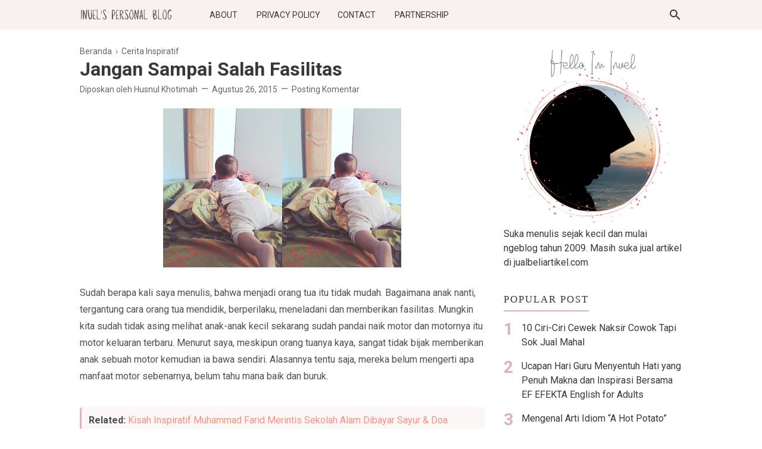

--- FILE ---
content_type: text/javascript; charset=UTF-8
request_url: https://www.jombloku.com/feeds/posts/default/-/Cerita%20Inspiratif?alt=json-in-script&max-results=25
body_size: 54901
content:
gdata.io.handleScriptLoaded({"version":"1.0","encoding":"UTF-8","feed":{"xmlns":"http://www.w3.org/2005/Atom","xmlns$openSearch":"http://a9.com/-/spec/opensearchrss/1.0/","xmlns$blogger":"http://schemas.google.com/blogger/2008","xmlns$georss":"http://www.georss.org/georss","xmlns$gd":"http://schemas.google.com/g/2005","xmlns$thr":"http://purl.org/syndication/thread/1.0","id":{"$t":"tag:blogger.com,1999:blog-2234430959578228149"},"updated":{"$t":"2026-01-12T07:00:57.951+07:00"},"category":[{"term":"Review"},{"term":"Motivasi Diri"},{"term":"Puisi-Puisi Inuel"},{"term":"Blogging"},{"term":"Celoteh Inuel"},{"term":"Opini"},{"term":"Whatever"},{"term":"Cerita Inspiratif"},{"term":"Kumpulan Tips"},{"term":"Mellow Time"},{"term":"Intermezo"},{"term":"Produk Kecantikan"},{"term":"Tips Parenting"},{"term":"Travelling"},{"term":"Relationship"},{"term":"Info Kesehatan"},{"term":"Iseng"},{"term":"Kinza Story"},{"term":"Competition"},{"term":"Tips kecantikan"},{"term":"resep masakan"},{"term":"Lifestyle"},{"term":"Liputan"},{"term":"Kehamilan"},{"term":"Techno"},{"term":"Otomotif"},{"term":"Edukasi"},{"term":"Kuliner"},{"term":"Tips Kesehatan"},{"term":"Kumpulan Kata Kata"},{"term":"Muhasabah Diri"},{"term":"Bisnis"},{"term":"Parodi Kehidupan"},{"term":"Resep Kue Lebaran"},{"term":"Game Review"},{"term":"Sahabat"},{"term":"Cerpen Inuel"},{"term":"Fashion"},{"term":"Journey Of Our Baby"},{"term":"Kata kata lucu Romantis"},{"term":"Review Film"},{"term":"Tentang Sahabat"},{"term":"Wisata Lombok"},{"term":"Jurnal Blogger"},{"term":"Kehidupan di Bali"},{"term":"Resep Kue"},{"term":"Investasi"},{"term":"JNE"},{"term":"Kumpulan Pantun"},{"term":"Lebaran"},{"term":"Opiniku"},{"term":"Ramadhan"},{"term":"Game online"},{"term":"Internet"},{"term":"Pengalaman Rumah Tangga"},{"term":"Sariwangi"},{"term":"Social Media"},{"term":"Sosok"},{"term":"Tips Wisata"},{"term":"toko online"},{"term":"Astra"},{"term":"Channel Review"},{"term":"Cloud Server"},{"term":"Design"},{"term":"Games"},{"term":"Gucci Original"},{"term":"Hadiah"},{"term":"Happines"},{"term":"Hijab"},{"term":"Internet Provider"},{"term":"It's Me"},{"term":"Jalan-Jalan"},{"term":"Jurnal Sosmed"},{"term":"Kandungan"},{"term":"Keuangan"},{"term":"Kulit Bayi"},{"term":"Line"},{"term":"Lingkungan Hidup"},{"term":"Lipton"},{"term":"Manfaat Minum Teh"},{"term":"Manfaat Teh"},{"term":"Menuju Pernikahan"},{"term":"Merawat Bayi"},{"term":"Mitra Solusi Mandiri"},{"term":"My Room"},{"term":"Nasehat"},{"term":"Our Family"},{"term":"Pelajaran Hidup"},{"term":"Persahabatan"},{"term":"Puasa"},{"term":"RGE"},{"term":"Raja Garuda Mas"},{"term":"Rambut"},{"term":"Resep Nastar"},{"term":"Resep kastengel"},{"term":"Review Buku"},{"term":"Royal Golden Eagle"},{"term":"Ruangku"},{"term":"Sabun"},{"term":"Sabun Cuci"},{"term":"Sayurbox"},{"term":"Scarlett"},{"term":"Serial Cinta"},{"term":"Sunlight"},{"term":"Teh"},{"term":"Teh Herbal"},{"term":"The Putih"},{"term":"Tips Mudik"},{"term":"Tokopedia"},{"term":"Tumblemat"},{"term":"Zayn Story"},{"term":"Zwitsal"},{"term":"gak iritasi"},{"term":"manfaat toko online"},{"term":"popok bagus"},{"term":"popok bayi terbaik​"},{"term":"popok bermutu"},{"term":"popok lembut"},{"term":"popok yang kering"}],"title":{"type":"text","$t":"Inuel's Personal Blog"},"subtitle":{"type":"html","$t":"Blog Lifestyle, Parenting dan Motivasi"},"link":[{"rel":"http://schemas.google.com/g/2005#feed","type":"application/atom+xml","href":"https:\/\/www.jombloku.com\/feeds\/posts\/default"},{"rel":"self","type":"application/atom+xml","href":"https:\/\/www.blogger.com\/feeds\/2234430959578228149\/posts\/default\/-\/Cerita+Inspiratif?alt=json-in-script"},{"rel":"alternate","type":"text/html","href":"https:\/\/www.jombloku.com\/search\/label\/Cerita%20Inspiratif"},{"rel":"hub","href":"http://pubsubhubbub.appspot.com/"},{"rel":"next","type":"application/atom+xml","href":"https:\/\/www.blogger.com\/feeds\/2234430959578228149\/posts\/default\/-\/Cerita+Inspiratif\/-\/Cerita+Inspiratif?alt=json-in-script\u0026start-index=26\u0026max-results=25"}],"author":[{"name":{"$t":"Husnul Khotimah"},"uri":{"$t":"http:\/\/www.blogger.com\/profile\/18097629979906278558"},"email":{"$t":"noreply@blogger.com"},"gd$image":{"rel":"http://schemas.google.com/g/2005#thumbnail","width":"32","height":"32","src":"\/\/blogger.googleusercontent.com\/img\/b\/R29vZ2xl\/AVvXsEi3InfkdFK19_xojErwbsRmhJigEaAgU1dvYwHsS2W9xNeFxNmd4_w4Zso4JYt5c1mi4i-A6BqiQrwK4Sjx8h72RdAzS-4mFa-yo9Mm6uc_6iPsOd6cgyyTbp_NdMukCA\/s113\/inuel"}}],"generator":{"version":"7.00","uri":"http://www.blogger.com","$t":"Blogger"},"openSearch$totalResults":{"$t":"106"},"openSearch$startIndex":{"$t":"1"},"openSearch$itemsPerPage":{"$t":"25"},"entry":[{"id":{"$t":"tag:blogger.com,1999:blog-2234430959578228149.post-394295348986383865"},"published":{"$t":"2025-10-25T13:50:00.001+07:00"},"updated":{"$t":"2025-10-25T13:50:13.893+07:00"},"category":[{"scheme":"http://www.blogger.com/atom/ns#","term":"Astra"},{"scheme":"http://www.blogger.com/atom/ns#","term":"Cerita Inspiratif"}],"title":{"type":"text","$t":"Kisah Dharma Sucipto Menjaga Masa Depan Anak-Anak Indonesia Lewat Jajanan Sehat"},"content":{"type":"html","$t":"\n\u003Cp\u003E\nDi banyak kota dan desa di Indonesia, pemandangan anak-anak membawa plastik jajanan warna-warni saat istirahat atau pulang sekolah adalah hal yang biasa.\n\u003C\/p\u003E\n\u003Cp\u003E\nSepintas, itu tampak seperti bagian dari keceriaan masa kecil anak-anak. Namun riset justru menunjukkan sebaliknya. Apa yang mereka konsumsi sedang “mengikis” masa kecil mereka secara perlahan.\n\u003C\/p\u003E\u003Cdiv class=\"separator\" style=\"clear: both; text-align: center;\"\u003E\u003Ca href=\"https:\/\/blogger.googleusercontent.com\/img\/b\/R29vZ2xl\/AVvXsEjO1Ng_GjVxouV0sH_F_e8PrPSEOuM-IWdGGlLyvmGE6QJpK1dhOMp7i3dOVieTBtn2sXb95kVVyTOtglXQ8pY1crF3vOUSWD7aMzOv0lsrIi6ygqyQyQLfXTmI0ned8dBGmXCOiyTokcgwtapbAMfORR4Axx1G1J4VErZyvFp2i8J0O63yVIbYGHAAOfvT\/s767\/IMG_20251025_142855~2.png\" imageanchor=\"1\" style=\"margin-left: 1em; margin-right: 1em;\"\u003E\u003Cimg alt=\"anak sd sedang jajan telor gulung\" border=\"0\" data-original-height=\"431\" data-original-width=\"767\" height=\"360\" src=\"https:\/\/blogger.googleusercontent.com\/img\/b\/R29vZ2xl\/AVvXsEjO1Ng_GjVxouV0sH_F_e8PrPSEOuM-IWdGGlLyvmGE6QJpK1dhOMp7i3dOVieTBtn2sXb95kVVyTOtglXQ8pY1crF3vOUSWD7aMzOv0lsrIi6ygqyQyQLfXTmI0ned8dBGmXCOiyTokcgwtapbAMfORR4Axx1G1J4VErZyvFp2i8J0O63yVIbYGHAAOfvT\/w640-h360\/IMG_20251025_142855~2.png\" width=\"640\"\u003E\u003C\/a\u003E\u003C\/div\u003E\n\u003Cp\u003E\nData Riset Kesehatan Dasar (Riskesdas) Kementerian Kesehatan menunjukkan angka \u003Cstrong\u003Eobesitas pada anak melonjak 2–3 kali lipat dalam satu dekade terakhir\u003C\/strong\u003E.\n\u003C\/p\u003E\n\u003Cp\u003E\nTidak berhenti di situ. Penyakit yang dulu identik dengan orang lanjut usia seperti hipertensi, diabetes tipe 2, hingga gangguan fungsi hati, mulai banyak ditemukan di usia sekolah dasar.\n\u003C\/p\u003E\n\u003Cp\u003E\nUNICEF pada 2023 bahkan menyebut Indonesia sedang menghadapi \u003Cstrong\u003E“triple burden malnutrition”\u003C\/strong\u003E yaitu gizi buruk, stunting, dan konsumsi gula-garam-lemak berlebih secara bersamaan.\n\u003C\/p\u003E\n\u003Cp\u003E\nApa penyebabnya? Diduga salah satu penyebab terbesarnya adalah “jajanan.”\n\u003C\/p\u003E\n\u003Cp\u003E\nBukan sekadar soal gula atau rasa asin yang kebablasan. Banyak jajanan sekolah diproduksi tanpa standar kebersihan, memakai pewarna tekstil, pemanis sintetis tingkat tinggi, pengawet yang tak sesuai aturan, dan sebagian besar lahir dari dapur yang tidak tersentuh edukasi gizi.\n\u003C\/p\u003E\n\u003Cp\u003E\nItulah titik letak persoalan besarnya. Lebih parah lagi, anak-anak tidak tahu apa yang mereka makan, orang tua sulit mengawasi, sekolah tidak punya cukup kapasitas, sementara pasar terus membanjiri. Yang tadinya sederhana menjadi kompleks meski embel-embelnya sekadar “jajan.” Tapi efeknya menjadi isu kesehatan jangka panjang.\u003Cspan\u003E\u003C\/span\u003E\u003C\/p\u003E\u003Ca href=\"https:\/\/www.jombloku.com\/2025\/10\/kisah-dharma-sucipto-menjaga-masa-depan-anak-anak-indonesia.html#more\"\u003E\u003C\/a\u003E"},"link":[{"rel":"replies","type":"application/atom+xml","href":"https:\/\/www.jombloku.com\/feeds\/394295348986383865\/comments\/default","title":"Posting Komentar"},{"rel":"replies","type":"text/html","href":"https:\/\/www.jombloku.com\/2025\/10\/kisah-dharma-sucipto-menjaga-masa-depan-anak-anak-indonesia.html#comment-form","title":"0 Komentar"},{"rel":"edit","type":"application/atom+xml","href":"https:\/\/www.blogger.com\/feeds\/2234430959578228149\/posts\/default\/394295348986383865"},{"rel":"self","type":"application/atom+xml","href":"https:\/\/www.blogger.com\/feeds\/2234430959578228149\/posts\/default\/394295348986383865"},{"rel":"alternate","type":"text/html","href":"https:\/\/www.jombloku.com\/2025\/10\/kisah-dharma-sucipto-menjaga-masa-depan-anak-anak-indonesia.html","title":"Kisah Dharma Sucipto Menjaga Masa Depan Anak-Anak Indonesia Lewat Jajanan Sehat"}],"author":[{"name":{"$t":"Husnul Khotimah"},"uri":{"$t":"http:\/\/www.blogger.com\/profile\/18097629979906278558"},"email":{"$t":"noreply@blogger.com"},"gd$image":{"rel":"http://schemas.google.com/g/2005#thumbnail","width":"32","height":"32","src":"\/\/blogger.googleusercontent.com\/img\/b\/R29vZ2xl\/AVvXsEi3InfkdFK19_xojErwbsRmhJigEaAgU1dvYwHsS2W9xNeFxNmd4_w4Zso4JYt5c1mi4i-A6BqiQrwK4Sjx8h72RdAzS-4mFa-yo9Mm6uc_6iPsOd6cgyyTbp_NdMukCA\/s113\/inuel"}}],"media$thumbnail":{"xmlns$media":"http://search.yahoo.com/mrss/","url":"https:\/\/blogger.googleusercontent.com\/img\/b\/R29vZ2xl\/AVvXsEjO1Ng_GjVxouV0sH_F_e8PrPSEOuM-IWdGGlLyvmGE6QJpK1dhOMp7i3dOVieTBtn2sXb95kVVyTOtglXQ8pY1crF3vOUSWD7aMzOv0lsrIi6ygqyQyQLfXTmI0ned8dBGmXCOiyTokcgwtapbAMfORR4Axx1G1J4VErZyvFp2i8J0O63yVIbYGHAAOfvT\/s72-w640-h360-c\/IMG_20251025_142855~2.png","height":"72","width":"72"},"thr$total":{"$t":"0"},"georss$featurename":{"$t":"Jakarta, Indonesia"},"georss$point":{"$t":"-6.1944491 106.8229198"},"georss$box":{"$t":"-34.504682936178845 71.6666698 22.115784736178846 141.9791698"}},{"id":{"$t":"tag:blogger.com,1999:blog-2234430959578228149.post-8282704598144968651"},"published":{"$t":"2024-08-19T21:32:00.000+07:00"},"updated":{"$t":"2024-08-19T21:32:14.343+07:00"},"category":[{"scheme":"http://www.blogger.com/atom/ns#","term":"Cerita Inspiratif"}],"title":{"type":"text","$t":"Kisah Inspiratif Muhammad Farid Merintis Sekolah Alam Dibayar Sayur \u0026 Doa"},"content":{"type":"html","$t":"\u003Cp\u003ELibur panjang sekolah tahun 2024 ini terasa berbeda karena saya akhirnya kembali dipertemukan oleh Allah dengan sahabat lama yang tinggal nan jauh di sana.\u003C\/p\u003E\n\u003Cp\u003EPertemuan kami ini, meski singkat namun terasa spesial, karena banyak pelajaran dari berbagai cerita pengalaman inspiratif yang saya dapatkan.\u003C\/p\u003E\n\u003Cp\u003ESalah satu yang paling berkesan adalah, pengalaman sahabat saya ini dalam merintis sekolah alam yang diberi nama “Alam Islamic Rainbow School” hingga berkembang pesat di daerah tempat tinggalnya di Luwu Timur, Sulawesi Selatan.\u003C\/p\u003E\u003Cdiv class=\"separator\" style=\"clear: both; text-align: center;\"\u003E\u003Ca href=\"https:\/\/blogger.googleusercontent.com\/img\/b\/R29vZ2xl\/AVvXsEjBV4Ugkkpc6g-N6v3G90b9-kwxEsxtcaQw7-fJAnsYyE3uD1c_PtyxYKAozx4rM2IqwwYx6PF06zUdqdH5YjXOgXWdIPg_uKtta43O8fEiHNjzXZ_N6OIdbSns1WXs-gkDQJszsepiIX_u_kzuWcZn0XYORpiHPWyN66lGsVdetkK8R9CUtgFHA13m3WbN\/s794\/sekolah%20alam.png\" imageanchor=\"1\" style=\"margin-left: 1em; margin-right: 1em;\"\u003E\u003Cimg border=\"0\" data-original-height=\"477\" data-original-width=\"794\" height=\"384\" src=\"https:\/\/blogger.googleusercontent.com\/img\/b\/R29vZ2xl\/AVvXsEjBV4Ugkkpc6g-N6v3G90b9-kwxEsxtcaQw7-fJAnsYyE3uD1c_PtyxYKAozx4rM2IqwwYx6PF06zUdqdH5YjXOgXWdIPg_uKtta43O8fEiHNjzXZ_N6OIdbSns1WXs-gkDQJszsepiIX_u_kzuWcZn0XYORpiHPWyN66lGsVdetkK8R9CUtgFHA13m3WbN\/w640-h384\/sekolah%20alam.png\" width=\"640\" \/\u003E\u003C\/a\u003E\u003C\/div\u003E\n\u003Cp\u003EIa banyak bercerita bagaimana perjuangannya dalam membangun sekolah alam di tempat tinggalnya dengan bermodalkan pengalaman sendiri dalam mendidik anak-anaknya, yang kebetulan salah satunya adalah anak berkebutuhan khusus.\u003C\/p\u003E\n\u003Cp\u003ECerita inspiratif dari sahabat saya ini mengingatkan saya pada sosok Muhammad Farid yang juga sama-sama menyukai sekolah Alam.\u003C\/p\u003E\n\u003Cp\u003EAda banyak hal menarik yang bisa diambil sebagai pelajaran dari perjalanan Muhammad Farid dalam merintis sekolah alam yang ingin saya ceritakan di artikel ini.\u003C\/p\u003E\n\u003Cp\u003ESaya berharap, cerita pengalaman Muhammad Farid ini bisa memberikan inspirasi bagi generasi muda untuk berbuat dan memberikan sumbangsih terbaiknya bagi bangsa dan negara.\u003C\/p\u003E\n\u003Ch2\u003E\u003Cstrong\u003EObsesi Muhammad Farid pada Sekolah Alam\u003C\/strong\u003E\u003C\/h2\u003E\n\u003Cp\u003EAwal mula Farid mendirikan sekolah alam dimulai dari penelitian tesisnya saat menempuh studi S2 di Fakultas Manajemen Pendidikan.\u003C\/p\u003E\n\u003Cp\u003EFarid menjatuhkan pilihannya pada sekolah berkonsep alam karena dianggap lebih cocok dengan visi dan misinya. Namun, studi banding-nya ke Jakarta membuatnya sedikit terhenyak.\u003C\/p\u003E\n\u003Cp\u003EBetapa tidak, biaya pendidikan sekolah alam di Jakarta ternyata sangat mahal. Hal ini tentu saja bertentangan dengan visi misinya yang ingin menyelamatkan anak-anak yang tidak mampu dari putus sekolah.\u003C\/p\u003E\n\u003Cp\u003EUsaha pertama yang dilakukan oleh Farid untuk membangun sekolah alam adalah mencari lahan. Beruntung, Farid diperkenankan oleh salah seorang pemilik kebun kopi untuk mengelola tanah perkebunan tersebut menjadi sekolah.\u003C\/p\u003E\n\u003Cp\u003EDi tanah wakaf seluas 4000 m2 tersebut Farid kemudian bangun 2 jenjang sekolah yakni Sekolah Dasar (SD) dan Sekolah Menengah Pertama (SMP).\u003C\/p\u003E\n\u003Cp\u003ENamun sayangnya, hanya jenjang SMP saja diperkenankan untuk didaftarkan ke dinas pendidikan mengingat, tempat sekolah tersebut berdiri beroperasi di sebuah dusun terpadu.\u003C\/p\u003E\n\u003Ch2\u003E\u003Cstrong\u003EPerjuangan Farid Mencari Murid untuk Sekolah Alam-nya\u003C\/strong\u003E\u003C\/h2\u003E\n\u003Ctable align=\"center\" cellpadding=\"0\" cellspacing=\"0\" class=\"tr-caption-container\" style=\"margin-left: auto; margin-right: auto;\"\u003E\u003Ctbody\u003E\u003Ctr\u003E\u003Ctd style=\"text-align: center;\"\u003E\u003Ca href=\"https:\/\/blogger.googleusercontent.com\/img\/b\/R29vZ2xl\/AVvXsEiMAZms26x65tHlw1X7Q99HHcixYPoRQkjXPI26EUhV0xZH1vzm8Y3gF1Tl8b0SX1bW8ho-kAuVu5hRAz8-1FegtOGs30kiqZGYUiaZORE6-8kEPkPwsqkeO3ZNBrb1EvaedhMiY9jqo07bZsyfPnW0Wvq80mn3dASzCP3Q4-FytoDQtCAuNTIAro6NB3_W\/s697\/Screenshot%20from%202024-08-19%2021-26-34.png\" imageanchor=\"1\" style=\"margin-left: auto; margin-right: auto;\"\u003E\u003Cimg border=\"0\" data-original-height=\"417\" data-original-width=\"697\" height=\"382\" src=\"https:\/\/blogger.googleusercontent.com\/img\/b\/R29vZ2xl\/AVvXsEiMAZms26x65tHlw1X7Q99HHcixYPoRQkjXPI26EUhV0xZH1vzm8Y3gF1Tl8b0SX1bW8ho-kAuVu5hRAz8-1FegtOGs30kiqZGYUiaZORE6-8kEPkPwsqkeO3ZNBrb1EvaedhMiY9jqo07bZsyfPnW0Wvq80mn3dASzCP3Q4-FytoDQtCAuNTIAro6NB3_W\/w640-h382\/Screenshot%20from%202024-08-19%2021-26-34.png\" width=\"640\" \/\u003E\u003C\/a\u003E\u003C\/td\u003E\u003C\/tr\u003E\u003Ctr\u003E\u003Ctd class=\"tr-caption\" style=\"text-align: center;\"\u003EImage soutce: Kompas\u003C\/td\u003E\u003C\/tr\u003E\u003C\/tbody\u003E\u003C\/table\u003E\u003Cp\u003ESekolah yang didirikan Farid tidak serta-merta dilirik oleh orang tua murid, selain karena ini adalah sekolah baru, fasilitas yang ada di sekolah tersebut tentu saja masih sangat terbatas.\u003C\/p\u003E\n\u003Cp\u003EPada awal berdirinya sekolah alam yang belakangan lebih dikenal dengan sebutan Banyuwangi Islamic School (BIS) ini dimulai dari sebuah aula dan mushola kecil serta sebuah sanggar di samping beberapa saung kayu berdesain sederhana.\u003C\/p\u003E\n\u003Cp\u003EUntuk mengajak anak-anak putus sekolah agar mau kembali ke sekolah dan belajar, Farid tak segan mencari anak-anak putus sekolah hingga ke pasar. Dan, membujuk mereka untuk bersekolah di Sekolah Alam baru yang ia dirikan.\u003C\/p\u003E\n\u003Cp\u003EUntuk meringankan beban para orang tua, Farid menerapkan peraturan yang tidak biasa. Mulai dari pembayaran sekolah yang boleh dilakukan dengan menggunakan sayur-mayur hingga seragam sekolah yang hanya dikenakan pada hari Senin dan selasa serta anak-anak juga diperbolehkan untuk mengenakan alas kaki sandal jika tak punya sepatu.\u003C\/p\u003E\n\u003Cp\u003EJikalau pun sayur tak ada, orang tua siswa bahkan diperbolehkan untuk membayar dengan “doa” saja.\u003C\/p\u003E\n\u003Cp\u003EBegitu juga dengan para pengajar (guru), mereka juga dibayar dengan sayur-mayur.\u003C\/p\u003E\n\u003Cp\u003ENamun kini, sekolah alami yang dirintis oleh Farid ini sudah berkembang pesat. Bagi yang mampu, mereka bisa membayar dengan menggunakan uang cash.\u003C\/p\u003E\n\u003Ch2\u003E\u003Cstrong\u003EKualitas Pendidikan Sekolah Alam (BIS)\u003C\/strong\u003E\u003C\/h2\u003E\n\u003Cp\u003EMeskipun serba terbatas, namun kualitas Sekolah Alam yang didirikan oleh Farid terus ditingkatkan dari waktu ke waktu.\u003C\/p\u003E\n\u003Cp\u003ESelain itu, sekolah ini juga menerapkan konsep boarding school layaknya pondok pesantren untuk mengurangi beban orang tua pada biaya transportasi untuk anak-anak yang berasal dari daerah-daerah jauh.\u003C\/p\u003E\n\u003Cp\u003EPada awalnya, siswa diperbolehkan pulang setiap akhir pekan yaitu pada hari Sabtu dan Minggu. Namun seiring dengan perkembangan Boarding School di BIS, para siswa boleh tinggal lebih lama dari yang tadinya hanya 5 hari dalam seminggu menjadi 1 bulan, dan kemudian berangsur-angsur menjadi 6 bulan.\u003C\/p\u003E\n\u003Cp\u003EPersamaan dengan penerapan boarding school membuat sebagai pendidikan iman dan akhlak semakin mudah diterapkan kepada anak-anak.\u003C\/p\u003E\n\u003Cp\u003EBagi mereka yang tinggal di pondok, selain menjalani ibadah wajib sehari-hari, mereka juga dibimbing untuk, melakukan berbagai kebiasaan baik seperti, shalat tahajud setiap malam, shalat Dhuha setiap pagi, di samping tentu saja shalat berjamaah 5 waktu.\u003C\/p\u003E\n\u003Cp\u003EKurikulum yang diterapkan di sekolah ini adalah kurikulum gabungan antara kurikulum pondok pesantren Salafiyah dengan kurikulum modern.\u003C\/p\u003E\n\u003Cp\u003EKarena itu, tidak heran apabila selain pandai membaca Al-Quran dan kitab kuning, anak-anak juga pandai berbahasa Arab dan berbagai bahasa internasional lainnya termasuk, bahasa Inggris, Jepang, hingga Mandarin.\u003C\/p\u003E\n\u003Cp\u003EAnak-anak dibebaskan untuk belajar di mana saja sesuai dengan konsep Sekolah Alam yang ditawarkan namun tetap berpedoman pada standarisasi dinas pendidikan untuk menjaga kualitas pendidikan mereka.\u003C\/p\u003E\n\u003Cp\u003ESelain menimba ilmu, para murid BIS juga dituntut untuk menularkan ilmu mereka masyarakat di sekitar tempat tinggal mereka.\u003C\/p\u003E\n\u003Cp\u003EMereka diwajibkan untuk mengumpulkan beberapa orang dan mengajarkan mereka berbagai ilmu pengetahuan yang telah dipelajari oleh para murid tersebut saat liburan.\u003C\/p\u003E\n\u003Ch2\u003E\u003Cstrong\u003EMenerima Anugerah Pewarta Astra 2010\u003C\/strong\u003E\u003C\/h2\u003E\n\u003Cp\u003EKontribusinya yang sangat besar pada bidang pendidikan dan bagi kelangsungan pendidikan putra-putri bangsa Indonesia, Muhammad Farid diganjar penghargaan dari Astra SATU Award.\u003C\/p\u003E\n\u003Cp\u003ESebagai informasi, ajang Astra SATU Award merupakan ajang penganugerahan yang diberikan kepada putra-putri bangsa Indonesia mendedikasikan diri mereka untuk melakukan perubahan positif yang berkelanjutan di bidang pendidikan, kesehatan, lingkungan, teknologi, hingga kewirausahaan.\u003C\/p\u003E\n\u003Cp\u003EPada perhelatan SATU Indonesia Awards (SIA) kenapa dari tahun 2010, Muhammad Farid terpilih sebagai salah satu penerima Anugerah tersebut. Menyisihkan 120 pendaftar lainnya, dan berhak membawa pulang ke hadiah sebesar Rp 40 juta, yang kemudian digunakan untuk memajukan sekolah alam yang dibangunnya.\u003C\/p\u003E\n\u003Cp\u003EJika kalian merasa memiliki kontribusi di berbagai bidang yang telah saya sebutkan di atas, Begitu juga dengan individu maupun kelompok lain, kalian bisa mendaftarkan diri kalian sendiri maupun individu dan kelompok tersebut ke ajang Astra Terpadu Untuk (SATU) Indonesia Awards sebagai calon penerima penghargaan.\u003C\/p\u003E\n\u003Ch2\u003E\u003Cstrong\u003EPenutup\u003C\/strong\u003E\u003C\/h2\u003E\n\u003Cp\u003ESelain bermaksud untuk menginspirasi generasi muda untuk memajukan bangsa dan negara gambar kontribusi positif pada lingkungannya, artikel ini juga saya maksudkan untuk berbagi informasi mengenai adanya program Astra Terpadu Untuk (SATU) Indonesia Awards yang bisa dijadikan sebagai salah satu pelecut semangat sekaligus batu loncatan untuk meningkatkan berbagai kegiatan positif yang kalian lakukan.\u003C\/p\u003E\n\u003Cp\u003EJangan lupa daftarkan diri kalian, individu maupun kelompok-kelompok yang ada di sekitar kalian ke program Astra Terpadu Untuk (SATU) Indonesia Awards ya... Semoga sukses dan teruslah menjadi insan yang kreatif serta inspiratif demi kemajuan bangsa dan negara.\u003C\/p\u003E"},"link":[{"rel":"replies","type":"application/atom+xml","href":"https:\/\/www.jombloku.com\/feeds\/8282704598144968651\/comments\/default","title":"Posting Komentar"},{"rel":"replies","type":"text/html","href":"https:\/\/www.jombloku.com\/2024\/08\/kisah-inspiratif-muhammad-farid.html#comment-form","title":"0 Komentar"},{"rel":"edit","type":"application/atom+xml","href":"https:\/\/www.blogger.com\/feeds\/2234430959578228149\/posts\/default\/8282704598144968651"},{"rel":"self","type":"application/atom+xml","href":"https:\/\/www.blogger.com\/feeds\/2234430959578228149\/posts\/default\/8282704598144968651"},{"rel":"alternate","type":"text/html","href":"https:\/\/www.jombloku.com\/2024\/08\/kisah-inspiratif-muhammad-farid.html","title":"Kisah Inspiratif Muhammad Farid Merintis Sekolah Alam Dibayar Sayur \u0026 Doa"}],"author":[{"name":{"$t":"Husnul Khotimah"},"uri":{"$t":"http:\/\/www.blogger.com\/profile\/18097629979906278558"},"email":{"$t":"noreply@blogger.com"},"gd$image":{"rel":"http://schemas.google.com/g/2005#thumbnail","width":"32","height":"32","src":"\/\/blogger.googleusercontent.com\/img\/b\/R29vZ2xl\/AVvXsEi3InfkdFK19_xojErwbsRmhJigEaAgU1dvYwHsS2W9xNeFxNmd4_w4Zso4JYt5c1mi4i-A6BqiQrwK4Sjx8h72RdAzS-4mFa-yo9Mm6uc_6iPsOd6cgyyTbp_NdMukCA\/s113\/inuel"}}],"media$thumbnail":{"xmlns$media":"http://search.yahoo.com/mrss/","url":"https:\/\/blogger.googleusercontent.com\/img\/b\/R29vZ2xl\/AVvXsEjBV4Ugkkpc6g-N6v3G90b9-kwxEsxtcaQw7-fJAnsYyE3uD1c_PtyxYKAozx4rM2IqwwYx6PF06zUdqdH5YjXOgXWdIPg_uKtta43O8fEiHNjzXZ_N6OIdbSns1WXs-gkDQJszsepiIX_u_kzuWcZn0XYORpiHPWyN66lGsVdetkK8R9CUtgFHA13m3WbN\/s72-w640-h384-c\/sekolah%20alam.png","height":"72","width":"72"},"thr$total":{"$t":"0"}},{"id":{"$t":"tag:blogger.com,1999:blog-2234430959578228149.post-7305616850838045437"},"published":{"$t":"2024-05-15T22:02:00.004+07:00"},"updated":{"$t":"2024-05-15T22:03:45.872+07:00"},"category":[{"scheme":"http://www.blogger.com/atom/ns#","term":"Cerita Inspiratif"},{"scheme":"http://www.blogger.com/atom/ns#","term":"Muhasabah Diri"}],"title":{"type":"text","$t":"Ketika Aku Merasa Gagal Menjadi Seorang Ibu"},"content":{"type":"html","$t":"\u003Cp\u003E\u0026nbsp;Pernah nggak sih kalian ngerasa gagal menjadi orang tua, menjadi seorang ibu?\u003C\/p\u003E\u003Cp\u003EKetika ibu-ibu lain manggil anaknya dengan kata-kata sweet, ketika ibu-ibu lain manggil anak-anaknya dengan kata yang lemah lembut..\u003C\/p\u003E\u003Cdiv class=\"separator\" style=\"clear: both; text-align: center;\"\u003E\u003Ca href=\"https:\/\/blogger.googleusercontent.com\/img\/b\/R29vZ2xl\/AVvXsEgt_8HQnwEfiviW36jUsgYRXZLfVQClxyf4-821z6Vw5bq3ePS1LqMtu3bHH-65mzJWEre4bqPLOb3WJWxIzsVX3gq4-DCA0W_GRUoD-KqZNrsAbuNsKIsru-pydULvr6-ZN3SeaOoW8S2AoFWshxyK5uA-gNM1iQwdIXTptjWsCZHtDtmoli6lhRby3PJQ\/s928\/jombloku%20(2).png\" imageanchor=\"1\" style=\"margin-left: 1em; margin-right: 1em;\"\u003E\u003Cimg border=\"0\" data-original-height=\"615\" data-original-width=\"928\" height=\"424\" src=\"https:\/\/blogger.googleusercontent.com\/img\/b\/R29vZ2xl\/AVvXsEgt_8HQnwEfiviW36jUsgYRXZLfVQClxyf4-821z6Vw5bq3ePS1LqMtu3bHH-65mzJWEre4bqPLOb3WJWxIzsVX3gq4-DCA0W_GRUoD-KqZNrsAbuNsKIsru-pydULvr6-ZN3SeaOoW8S2AoFWshxyK5uA-gNM1iQwdIXTptjWsCZHtDtmoli6lhRby3PJQ\/w640-h424\/jombloku%20(2).png\" width=\"640\" \/\u003E\u003C\/a\u003E\u003C\/div\u003E\u003Cp\u003EGimana dengan saya yang nggak bisa ngomong pelan sejak masih jomblo? Gimana dengan saya yang punya karakter \"gradakan\" dan terkesan kasar ini?\u003C\/p\u003E\u003Cp\u003ESempat\u0026nbsp; galau banget dan berusaha ngerubah semuanya, tapi selalu kembali sama sifat aslinya hahaha..\u003C\/p\u003E\u003Ch2 style=\"text-align: left;\"\u003EBukti cinta kita nggak sama dengan yang lain\u003C\/h2\u003E\u003Cp\u003EIya.. setiap ibu memiliki bahasa cinta yang berbeda buat anak-anak mereka, saya sempat ngerasa berbeda karena dulunya jujur banget saya punya rasa rendah diri yang luar biasa. Pendidikan yang rendah, mantan pembantu, mantan penjaga warnet dan apalah semuanya.. saya ngerasa minder.\u003C\/p\u003E\u003Cp\u003EBelum lagi, hidup dibawah tekanan diusia belia sungguh mempengaruhi psikologis saya dan bisa-bsanya nempel sampe sekarang.\u003C\/p\u003E\u003Cp\u003EBaiknya... saya belajar banyak dari semua itu. Dari sana saya belajar mengelola emosi, belajar menahan diri untuk hal-hal yang sekiranya saya nggak mampu dan belajar untuk memahami orang lain sebagaimana saya ingin dipahami.\u003C\/p\u003E\u003Cp\u003EDari sanalah saya belajar menjadi orang tua yang menampakkan diri saya yang sebenarnya, menjadi diri sendiri juga dengan cara terbaik yang menurut saya itulah yang terbaik.\u003C\/p\u003E\u003Ctable align=\"center\" cellpadding=\"0\" cellspacing=\"0\" class=\"tr-caption-container\" style=\"margin-left: auto; margin-right: auto;\"\u003E\u003Ctbody\u003E\u003Ctr\u003E\u003Ctd style=\"text-align: center;\"\u003E\u003Ca href=\"https:\/\/blogger.googleusercontent.com\/img\/b\/R29vZ2xl\/AVvXsEjit2MavJg2vRpvDDS6S_I50XBLr7OD3wf23GSbmBh9SGoAk3KEbcEKo4aZBy93hciOrb2xzELGKK-9XwUFJkgf2INoxzv6egLcKscXZGN-DCzwBdw68HrE_5R8cSPAgZbOZ_pWGTp2UK6kEa8VumavgPsmQjyTWL7U_U4DxGQj8irD57qdLLQ9BnCY6uG1\/s928\/jombloku.png\" imageanchor=\"1\" style=\"margin-left: auto; margin-right: auto;\"\u003E\u003Cimg border=\"0\" data-original-height=\"615\" data-original-width=\"928\" height=\"424\" src=\"https:\/\/blogger.googleusercontent.com\/img\/b\/R29vZ2xl\/AVvXsEjit2MavJg2vRpvDDS6S_I50XBLr7OD3wf23GSbmBh9SGoAk3KEbcEKo4aZBy93hciOrb2xzELGKK-9XwUFJkgf2INoxzv6egLcKscXZGN-DCzwBdw68HrE_5R8cSPAgZbOZ_pWGTp2UK6kEa8VumavgPsmQjyTWL7U_U4DxGQj8irD57qdLLQ9BnCY6uG1\/w640-h424\/jombloku.png\" width=\"640\" \/\u003E\u003C\/a\u003E\u003C\/td\u003E\u003C\/tr\u003E\u003Ctr\u003E\u003Ctd class=\"tr-caption\" style=\"text-align: center;\"\u003EBaru malam ibi banget foto ini diambil, nyobain tripod baru dan muka bengkak karena naik 4 kilooo hahaha\u003C\/td\u003E\u003C\/tr\u003E\u003C\/tbody\u003E\u003C\/table\u003E\u003Ch2 style=\"text-align: left;\"\u003ESuami sebagai Agent of Change!\u003C\/h2\u003E\u003Cp\u003EHahahha... yaa.. jujur banget sih, suamiku yang bikin perubahan ini berasa sangat sangat berhasil. Punya suami yang punya rasa percaya diri itu berkah buatku selain ganteng dan pinter wkwkwkwk..\u003C\/p\u003E\u003Cp\u003ESuami yang membantu saya buat keluar dari tekanan-tekanan yang saya bawa dari kecil ikut orang dari rumah ke rumah. Suami yang ngajarin saya untuk bisa berpikir merdeka.\u003C\/p\u003E\u003Cp\u003EKetika saya bilang..\u003C\/p\u003E\u003Cp\u003E\"Bi.. kok aku ngerasa kayak ibu yang gagal ya...\"\u003C\/p\u003E\u003Cp\u003ESuami justru membuat pikiran saya ini lenyap dan pergi begitu saja. Kita punya cara sendiri untuk mendidik anak.. Kita punya cara sendiri untuk membentuk anak-anak kita.\u003C\/p\u003E\u003Ctable align=\"center\" cellpadding=\"0\" cellspacing=\"0\" class=\"tr-caption-container\" style=\"margin-left: auto; margin-right: auto;\"\u003E\u003Ctbody\u003E\u003Ctr\u003E\u003Ctd style=\"text-align: center;\"\u003E\u003Ca href=\"https:\/\/blogger.googleusercontent.com\/img\/b\/R29vZ2xl\/AVvXsEhCiKPNmMZ-LYssVQ6MXgSycqvgEzPK_Dah1uE5YNWYExkjKaMZVte2-78S0TLH-66B8MAPy99mczTer_7uMh-7kZcw0HszDmbHN2J_3B5_DfQ7LOlLSZ3Ukb71BkWAazkFH3FiPiOKFWSOcR_JmFNAMH9f9uCCLjpuERp6sAN9mUIGMcDnxZvLlwdapKyq\/s928\/jombloku%20(1).png\" imageanchor=\"1\" style=\"margin-left: auto; margin-right: auto;\"\u003E\u003Cimg border=\"0\" data-original-height=\"615\" data-original-width=\"928\" height=\"424\" src=\"https:\/\/blogger.googleusercontent.com\/img\/b\/R29vZ2xl\/AVvXsEhCiKPNmMZ-LYssVQ6MXgSycqvgEzPK_Dah1uE5YNWYExkjKaMZVte2-78S0TLH-66B8MAPy99mczTer_7uMh-7kZcw0HszDmbHN2J_3B5_DfQ7LOlLSZ3Ukb71BkWAazkFH3FiPiOKFWSOcR_JmFNAMH9f9uCCLjpuERp6sAN9mUIGMcDnxZvLlwdapKyq\/w640-h424\/jombloku%20(1).png\" width=\"640\" \/\u003E\u003C\/a\u003E\u003C\/td\u003E\u003C\/tr\u003E\u003Ctr\u003E\u003Ctd class=\"tr-caption\" style=\"text-align: center;\"\u003EFoto bareng Abi, biar nggak dikira ilang kayak bapaknya Kong Guan hahaha\u003C\/td\u003E\u003C\/tr\u003E\u003C\/tbody\u003E\u003C\/table\u003E\u003Cp\u003EOke baiklah... pikiran saya langsung berkata,\u0026nbsp;\u003C\/p\u003E\u003Cp\u003EAku bukan ibu yang gagal, aku ibu yang berhasil dan bahagia punya anak-anak yang hebat!!\u003C\/p\u003E\u003Cp\u003ESesimple itu sih hidup itu, cukup punya satu orang yang mendukung kita untuk bisa berubah, cukup, kita nggak butuh orang lain apalagi kritikan yang bikin kita jadi orang yang nggak bersyukur.\u003C\/p\u003E\u003Cp\u003EYaaa... begitulah, besok kita cerita topik sekolah anak anak yaa.. Jujur, pengen banget bisa curhat tiap hari kayak dulu, minimal... bisa dibaca lagi besok besok pas lagi nganggur hahaha..\u003C\/p\u003E"},"link":[{"rel":"replies","type":"application/atom+xml","href":"https:\/\/www.jombloku.com\/feeds\/7305616850838045437\/comments\/default","title":"Posting Komentar"},{"rel":"replies","type":"text/html","href":"https:\/\/www.jombloku.com\/2024\/05\/ketika-aku-merasa-gagal-menjadi-ibu.html#comment-form","title":"2 Komentar"},{"rel":"edit","type":"application/atom+xml","href":"https:\/\/www.blogger.com\/feeds\/2234430959578228149\/posts\/default\/7305616850838045437"},{"rel":"self","type":"application/atom+xml","href":"https:\/\/www.blogger.com\/feeds\/2234430959578228149\/posts\/default\/7305616850838045437"},{"rel":"alternate","type":"text/html","href":"https:\/\/www.jombloku.com\/2024\/05\/ketika-aku-merasa-gagal-menjadi-ibu.html","title":"Ketika Aku Merasa Gagal Menjadi Seorang Ibu"}],"author":[{"name":{"$t":"Husnul Khotimah"},"uri":{"$t":"http:\/\/www.blogger.com\/profile\/18097629979906278558"},"email":{"$t":"noreply@blogger.com"},"gd$image":{"rel":"http://schemas.google.com/g/2005#thumbnail","width":"32","height":"32","src":"\/\/blogger.googleusercontent.com\/img\/b\/R29vZ2xl\/AVvXsEi3InfkdFK19_xojErwbsRmhJigEaAgU1dvYwHsS2W9xNeFxNmd4_w4Zso4JYt5c1mi4i-A6BqiQrwK4Sjx8h72RdAzS-4mFa-yo9Mm6uc_6iPsOd6cgyyTbp_NdMukCA\/s113\/inuel"}}],"media$thumbnail":{"xmlns$media":"http://search.yahoo.com/mrss/","url":"https:\/\/blogger.googleusercontent.com\/img\/b\/R29vZ2xl\/AVvXsEgt_8HQnwEfiviW36jUsgYRXZLfVQClxyf4-821z6Vw5bq3ePS1LqMtu3bHH-65mzJWEre4bqPLOb3WJWxIzsVX3gq4-DCA0W_GRUoD-KqZNrsAbuNsKIsru-pydULvr6-ZN3SeaOoW8S2AoFWshxyK5uA-gNM1iQwdIXTptjWsCZHtDtmoli6lhRby3PJQ\/s72-w640-h424-c\/jombloku%20(2).png","height":"72","width":"72"},"thr$total":{"$t":"2"}},{"id":{"$t":"tag:blogger.com,1999:blog-2234430959578228149.post-8320747210296208938"},"published":{"$t":"2023-10-07T16:19:00.002+07:00"},"updated":{"$t":"2023-10-07T16:19:28.061+07:00"},"category":[{"scheme":"http://www.blogger.com/atom/ns#","term":"Cerita Inspiratif"}],"title":{"type":"text","$t":"Jombang “Kota Santri” yang Melahirkan “Kelompok Santri Tani Milenial”"},"content":{"type":"html","$t":"\u003Cp\u003ESaya lahir dan besar di Kota Jombang yang dijuluki “kota santri.” Karen memang, di Kota ini tumbuh pesantren tumbuh subur bak jamur di musim hujan.\u003C\/p\u003E\n\u003Cp\u003ESejak dulu “santri” identik dengan pendidikan agama. Sehingga tak heran jika lulusannya diharapkan akan menjadi insan yang berakhlak mulia dan berakidah, atau jadi ustadz, pengajar, hingga pemuka agama. Karena memang, di Ponpes, mereka lebih banyak dibekali dengan pendidikan agama dibandingkan pengetahuan umum.\u003C\/p\u003E\u003Cdiv class=\"separator\" style=\"clear: both; text-align: center;\"\u003E\u003Ca href=\"https:\/\/blogger.googleusercontent.com\/img\/b\/R29vZ2xl\/AVvXsEgjx7_fLaRdXg2hPxptVH-uex95sOThAJhN02Eyhvix3rgjn6hUpdF7WBLsi9fQOJQ9roThZ44aummu_pXSXyNl_hU4cAfI1PudIRkani6ze7LqBb8I9fS4nKT29jnfdzcBQKkZSuvi-fuUHZ1TbJguWLWR4P3YBLeNf8jy-8r7KJSrPR9_jk4xN1WWJ1VA\/s1080\/ree%20(5).png\" imageanchor=\"1\" style=\"margin-left: 1em; margin-right: 1em;\"\u003E\u003Cimg border=\"0\" data-original-height=\"650\" data-original-width=\"1080\" height=\"386\" src=\"https:\/\/blogger.googleusercontent.com\/img\/b\/R29vZ2xl\/AVvXsEgjx7_fLaRdXg2hPxptVH-uex95sOThAJhN02Eyhvix3rgjn6hUpdF7WBLsi9fQOJQ9roThZ44aummu_pXSXyNl_hU4cAfI1PudIRkani6ze7LqBb8I9fS4nKT29jnfdzcBQKkZSuvi-fuUHZ1TbJguWLWR4P3YBLeNf8jy-8r7KJSrPR9_jk4xN1WWJ1VA\/w640-h386\/ree%20(5).png\" width=\"640\" \/\u003E\u003C\/a\u003E\u003C\/div\u003E\n\u003Cp\u003ENamun, belakangan semakin banyak pondok pesantren di Jombang yang menambahkan kurikulum “\u003Cem\u003Eentrepreneur\u003C\/em\u003E” sebagai pendidikan tambahan disamping ilmu agama.\u003C\/p\u003E\n\u003Cp\u003ESalah satu yang menerapkan sistem pendidikan seperti ini adalah Pondok Pesantren Fathul Ulum yang berlokasi di Desa Puton, Kec. Diwek, Kabupaten Jombang.\u003C\/p\u003E\n\u003Cp\u003EDi sini, santri tidak hanya diajarkan ilmu agama, tapi juga dilatih menjadi entrepreneur. Fokusnya adalah melatih santri agar bisa menjadi petani atau peternak mandiri yang juga tahu bagaimana cara memasarkan hasil panen dan ternak, serta mengelola pasca panen.\u003C\/p\u003E\n\u003Ch2\u003E\u003Cstrong\u003EBelajar Agama dan Kewirausahaan\u003C\/strong\u003E\u003C\/h2\u003E\n\u003Cp\u003ESistem pendidikan di Pondok Pesantren Fathul Ulum menciptakan keseimbangan yang unik antara ilmu agama dan kewirausahaan.\u003C\/p\u003E\n\u003Cp\u003ESantri-santri di sini sehari-hari tetap fokus mempelajari pendidikan agama sebagai menu utama, tetapi di samping itu, mereka juga diajarkan keterampilan dasar dalam bercocok tanam dan beternak hewan.\u003C\/p\u003E\n\u003Cp\u003ESetiap hari, santri-santri ini akan dilibatkan dalam kegiatan pertanian di lahan yang telah disediakan oleh pondok pesantren. Mereka belajar tentang cara menyemai bibit, menanam, memelihara tanaman, pemasaran, dan bahkan manajemen pertanian.\u003C\/p\u003E\n\u003Cp\u003ESelain itu, mereka juga diajarkan cara merawat hewan ternak seperti kambing hingga ikan, sehingga mendapat pemahaman mendalam tentang ilmu peternakan.\u003C\/p\u003E\n\u003Cp\u003ESelain aspek praktis, para santri juga diajarkan tentang manajemen keuangan, perencanaan bisnis, dan keterampilan kewirausahaan lainnya. Tujuannya adalah agar mereka bisa memahami pentingnya pengelolaan bisnis yang baik dan cara memanfaatkan sumber daya yang tersedia secara efisien.\u003C\/p\u003E\n\u003Ch2\u003E\u003Cstrong\u003EPengaruh Positif pada Masyarakat\u003C\/strong\u003E\u003C\/h2\u003E\n\u003Cp\u003EPengenalan kewirausahaan di pondok pesantren ini tidak hanya memberikan manfaat kepada santri, tetapi juga kepada masyarakat luas di sekitarnya.\u003C\/p\u003E\n\u003Cp\u003EDengan adanya pengetahuan dan keterampilan baru yang dimiliki santri dalam pertanian dan peternakan, mereka menjadi agen perubahan yang positif bagi desa dan kota sekitarnya.\u003C\/p\u003E\n\u003Cp\u003EPertanian yang berkelanjutan dan praktik peternakan yang lebih baik telah menghasilkan peningkatan produksi makanan lokal, yang pada gilirannya membantu meningkatkan ekonomi lokal.\u003C\/p\u003E\n\u003Cp\u003EIni juga mengajarkan kepada santri tentang tanggung jawab mereka terhadap lingkungan dan pentingnya keberlanjutan dalam segala hal yang mereka lakukan.\u003C\/p\u003E\n\u003Ch2\u003E\u003Cstrong\u003EMembuka Peluang Karir yang Luas\u003C\/strong\u003E\u003C\/h2\u003E\n\u003Cp\u003ESalah satu hasil paling signifikan dari pendidikan agama yang dipadukan dengan pelatihan kewirausahaan adalah peluang karir yang lebih luas bagi para santri.\u003C\/p\u003E\n\u003Cp\u003EYa, mereka diharapkan tidak hanya bisa menjadi pengajar agama atau pemuka agama, tetapi juga memiliki keterampilan yang dapat mereka gunakan untuk memulai usaha sendiri atau bekerja dalam berbagai sektor seperti pertanian, peternakan, dan agribisnis.\u003C\/p\u003E\n\u003Cp\u003EIni adalah langkah besar dalam mengubah paradigma tentang santri di Kota Santri Jombang. Mereka tidak hanya disiapkan untuk berperan sebagai pemimpin rohani, tetapi juga sebagai agen perubahan dalam pembangunan ekonomi dan sosial masyarakat.\u003C\/p\u003E\n\u003Cp\u003EMeski pelatihan menjadi \u003Cem\u003Eentrepreneur\u003C\/em\u003E sudah lama diterapkan di pondok pesantren, namun gaungnya semakin terasa sejak pertemuan antara pimpinan Ponpes KH. Ahmad Habibul Amin yang akrab disapa Kyai Amin dengan seorang pemuda bernama Rizki Hamdani.\u003C\/p\u003E\n\u003Ch2\u003E\u003Cstrong\u003ERizki Hamdani Sang Penggagas “Kelompok Santri Tani Milenial”\u003C\/strong\u003E\u003C\/h2\u003E\n\u003Cp\u003EMeski usianya tergolong masih cukup muda, namun Rizki Hamdani tak pernah ragu saat memutuskan untuk \u003Cem\u003Eresign\u003C\/em\u003E dari tempat kerjanya di wilayah Jakarta. Keputusan bulat tersebut ia ambil karena ia bermimpi untuk menjadi wirausahawan di bidang budidaya perikanan.\u003C\/p\u003E\n\u003Cp\u003ESetelah memutuskan untuk \u003Cem\u003Eresign\u003C\/em\u003E, Rizki memutuskan untuk kembali ke Jombang yang menjadi daerah asal istrinya.\u003C\/p\u003E\n\u003Cp\u003EKeputusan tersebut tak sia-sia. Karena pada saat berada di Jombang inilah, secara tak sengaja Rizki Hamdani bertemu dengan beberapa santri Ponpes Fathul Ulum yang sedang memberi pakan untuk lele-lele budidaya milik pondok.\u003C\/p\u003E\n\u003Cp\u003EMeski baru berjumpa, namun Rizki dan para santri tersebut langsung akrab dan terlibat pembicaraan serius mengenai teknik budidaya perikanan, karena mereka memiliki minat yang sama.\u003C\/p\u003E\n\u003Cp\u003EPertemuan singkat tersebut berlanjut ke rumah Rizki. Karena Rizki memiliki pengetahuan yang cukup tentang budidaya perikanan, maka tak sulit baginya untuk berbagi saran mengenai cara budidaya lele yang baik kepada para santri yang masih pemula.\u003C\/p\u003E\n\u003Cp\u003EIlmu baru yang didapatkan oleh para santri tentang cara budidaya lele dari Rizki tersebut kemudian mereka praktekkan di pondok pesantren. Tak lama, Pak Kyai pun mengetahui bahwa para santrinya mendapatkan \u003Cem\u003Eupgrade\u003C\/em\u003E ilmu dalam budidaya ikan yang membuatnya sangat tertarik untuk bertemu dengan Rizki.\u003C\/p\u003E\n\u003Cp\u003EHingga pada suatu hari, kesempatan untuk bertemu tatap muka pun terkabulkan. Rizki diundang oleh Kyai Amin untuk berdiskusi. Setelah ngobrol panjang lebar, Kyai Amin merasa cukup yakin dengan kemampuan Rizki dan tidak ragu untuk mempercayakan pendidikan \u003Cem\u003Eentrepreneur\u003C\/em\u003E di pondok pesantren kepada Rizki agar beliau bisa fokus pada pendidikan agama.\u003C\/p\u003E\n\u003Cp\u003EDiberi kepercayaan untuk membimbing santri membuat Rizki semakin bersemangat untuk mengembangkan dan mempraktekkan ide-ide yang selama ini tersimpan di benaknya.\u003C\/p\u003E\n\u003Cp\u003ESalah satu gagasan Rizki adalah membentuk Kelompok Santri Tani Milenial. Salah satu tujuan pembentukan Kelompok Santri Tani Milenial ini adalah untuk mempersingkat rantai perdagangan hasil ternak.\u003C\/p\u003E\n\u003Cp\u003EHal ini ia lakukan karena, selama ini para santri biasanya lebih sering menjual hasil ternaknya kepada tengkulak. Sehingga, hasil penjualan hewan ternak tersebut tidak begitu memuaskan.\u003C\/p\u003E\n\u003Cp\u003ESelain untuk memutus mata rantai penjualan hewan ternak yang terlalu panjang, Kelompok Santri Tani Milenial ini juga dimanfaatkan oleh Rizki untuk memfasilitasi para petani di Jombang dalam mengelola hasil panen mereka.\u003C\/p\u003E\n\u003Cp\u003EPara petani sorgum adalah salah satu yang merasakan dampak kehadiran Kelompok Santri Tani Milenial gagasan Rizki. Lewat Kelompok Santri Tani Milenial, Rizki mencoba membuat terobosan dengan memberikan fasilitas pengelolaan pasca panen agar nilai jual sorgum para petani bisa meningkat. Dan, ide tersebut belakangan terbukti sukses.\u003C\/p\u003E\n\u003Ch2\u003E\u003Cstrong\u003ERizki Hamdani Meraih Penghargaan dari Astra\u003C\/strong\u003E\u003C\/h2\u003E\n\u003Cp\u003EPada tahun 2020, Astra melalui ajang SATU Indonesia Award memberikan penghargaan kepada sosok inspiratif, Rizki Hamdani, yang telah mengubah pandangan generasi muda tentang dunia pertanian dan peternakan.\u003C\/p\u003E\n\u003Cp\u003EPenghargaan ini diberikan sebagai pengakuan atas upaya luar biasa Rizki dalam memotivasi generasi muda yang masih memandang sebelah mata karir sebagai petani dan peternak.\u003C\/p\u003E\n\u003Cp\u003ERizki Hamdani memulai perjalanannya dengan tekad kuat untuk membuktikan bahwa profesi di sektor pertanian dan peternakan dapat menghasilkan penghasilan yang baik.\u003C\/p\u003E\n\u003Cp\u003ESeperti yang telah saya ceritakan di atas. Ia memulai programnya di Pondok Fathul Ulum, sebuah pesantren yang tidak memiliki pendidikan formal seperti pesantren modern lainnya.\u003C\/p\u003E\n\u003Cp\u003EDi tempat ini, Rizki menggagas dan mengembangkan Kelompok Santri Tani Milenial serta sistem pertanian terpadu (integrated farming system\/IF).\u003C\/p\u003E\n\u003Cp\u003EMelalui program ini, Rizki memberikan pelatihan kepada para santri dalam bidang pertanian dan peternakan. Ia membina mereka untuk menjadi para petani dan peternak yang handal.\u0026nbsp;\u003C\/p\u003E\n\u003Cp\u003ESelanjutnya, Rizki mulai merintis kelompok wirausaha sosial yang diberi nama Kelompok Santri Tani Milenial.\u003C\/p\u003E\n\u003Cp\u003EBelakangan, kelompok tani ini menjadi wadah bagi sejumlah tani milenial di Jombang untuk memajukan perekonomian para santri dengan kegiatan bertani, beternak, dan budidaya perikanan.\u003C\/p\u003E\n\u003Cp\u003EHasilnya, hingga Agustus tahun lalu, sudah ada 30 kelompok santri tani yang tersebar di seluruh Jombang. Dampak positifnya terasa dengan meningkatnya pendapatan kelompok tani sorgum hingga sekitar 60 juta rupiah per bulan setelah dilengkapi dengan fasilitas pengolahan pasca-panen. Produk olahan sorgum ini berhasil dijual di area peristirahatan di Tol Trans Jawa.\u003C\/p\u003E\n\u003Cp\u003EPrestasi dan ketekunan Rizki Hamdani tidak luput dari perhatian pemerintah daerah setempat. Kementerian Pertanian serta Balai Pengelolaan Daerah Aliran Sungai dan Hutan Lindung Brantas, memberikan apresiasi dan dukungannya atas usaha yang luar biasa ini.\u003C\/p\u003E\n\u003Cp\u003ERizki telah membuktikan bahwa dengan tekad, kerja keras, dan semangat untuk berbagi pengetahuan, kita dapat menciptakan perubahan positif dalam sektor pertanian dan peternakan serta mengilhami generasi muda untuk meraih kesuksesan dalam bidang ini.\u003C\/p\u003E"},"link":[{"rel":"replies","type":"application/atom+xml","href":"https:\/\/www.jombloku.com\/feeds\/8320747210296208938\/comments\/default","title":"Posting Komentar"},{"rel":"replies","type":"text/html","href":"https:\/\/www.jombloku.com\/2023\/10\/kelompok-santri-tani-milenial.html#comment-form","title":"1 Komentar"},{"rel":"edit","type":"application/atom+xml","href":"https:\/\/www.blogger.com\/feeds\/2234430959578228149\/posts\/default\/8320747210296208938"},{"rel":"self","type":"application/atom+xml","href":"https:\/\/www.blogger.com\/feeds\/2234430959578228149\/posts\/default\/8320747210296208938"},{"rel":"alternate","type":"text/html","href":"https:\/\/www.jombloku.com\/2023\/10\/kelompok-santri-tani-milenial.html","title":"Jombang “Kota Santri” yang Melahirkan “Kelompok Santri Tani Milenial”"}],"author":[{"name":{"$t":"Husnul Khotimah"},"uri":{"$t":"http:\/\/www.blogger.com\/profile\/18097629979906278558"},"email":{"$t":"noreply@blogger.com"},"gd$image":{"rel":"http://schemas.google.com/g/2005#thumbnail","width":"32","height":"32","src":"\/\/blogger.googleusercontent.com\/img\/b\/R29vZ2xl\/AVvXsEi3InfkdFK19_xojErwbsRmhJigEaAgU1dvYwHsS2W9xNeFxNmd4_w4Zso4JYt5c1mi4i-A6BqiQrwK4Sjx8h72RdAzS-4mFa-yo9Mm6uc_6iPsOd6cgyyTbp_NdMukCA\/s113\/inuel"}}],"media$thumbnail":{"xmlns$media":"http://search.yahoo.com/mrss/","url":"https:\/\/blogger.googleusercontent.com\/img\/b\/R29vZ2xl\/AVvXsEgjx7_fLaRdXg2hPxptVH-uex95sOThAJhN02Eyhvix3rgjn6hUpdF7WBLsi9fQOJQ9roThZ44aummu_pXSXyNl_hU4cAfI1PudIRkani6ze7LqBb8I9fS4nKT29jnfdzcBQKkZSuvi-fuUHZ1TbJguWLWR4P3YBLeNf8jy-8r7KJSrPR9_jk4xN1WWJ1VA\/s72-w640-h386-c\/ree%20(5).png","height":"72","width":"72"},"thr$total":{"$t":"1"}},{"id":{"$t":"tag:blogger.com,1999:blog-2234430959578228149.post-5387327830536377936"},"published":{"$t":"2022-11-15T02:31:00.006+07:00"},"updated":{"$t":"2022-11-15T02:57:34.726+07:00"},"category":[{"scheme":"http://www.blogger.com/atom/ns#","term":"Cerita Inspiratif"},{"scheme":"http://www.blogger.com/atom/ns#","term":"Motivasi Diri"}],"title":{"type":"text","$t":"Perbaikan Diri, Dimulai dari Sebuah Pengakuan"},"content":{"type":"html","$t":"\u003Cp\u003E\u003Ci\u003E\u0026nbsp;\"Abi.., Kenapa ya aku selalu nggak nyaman ketika banyak orang tau tentang media sosialku. Aku seperti nggak suka dikomentari dan saat melihat media sosial orang lain yang lebih unggul dariku, aku cenderung menarik diri\"\u003C\/i\u003E\u003C\/p\u003E\u003Cp\u003E\u003Ci\u003E\"Kenapa.... Kamu iri ya..\" Celetuknya enteng..\u003C\/i\u003E\u003C\/p\u003E\u003Cp\u003EBenar, suami saya ini orangnya pendiam (kalau sedang bersama orang lain) namun saat bersama saya dan di rumah bareng anak-anak, suami adalah sosok yang hangat, penyayang, lucu, humoris, sabar dan paling pengertian juga paling pedas komentarnya meskipun sangat jarang.\u003C\/p\u003E\u003Cdiv class=\"separator\" style=\"clear: both; text-align: center;\"\u003E\u003Ca href=\"https:\/\/blogger.googleusercontent.com\/img\/b\/R29vZ2xl\/AVvXsEjAQ5Q2H094zy0NNT7dCTclFq9NS7ckfeYP3ToyphQtRqmBdiYEvCtOWmf8Yppbonq6CvipRpXikfk9GsKWcf0fYyWeVyHdw2F9xWAWLzrvpCOoh5RVjfy5YLE0lHRfcM27i_bQrFkx4QN9U8qhQuCi700kelPEDoReBmH09APlEeB75AarSbzx_l7UqQ\/s740\/benarkah%20saya%20iri.png\" style=\"margin-left: 1em; margin-right: 1em;\"\u003E\u003Cimg border=\"0\" data-original-height=\"520\" data-original-width=\"740\" height=\"450\" src=\"https:\/\/blogger.googleusercontent.com\/img\/b\/R29vZ2xl\/AVvXsEjAQ5Q2H094zy0NNT7dCTclFq9NS7ckfeYP3ToyphQtRqmBdiYEvCtOWmf8Yppbonq6CvipRpXikfk9GsKWcf0fYyWeVyHdw2F9xWAWLzrvpCOoh5RVjfy5YLE0lHRfcM27i_bQrFkx4QN9U8qhQuCi700kelPEDoReBmH09APlEeB75AarSbzx_l7UqQ\/w640-h450\/benarkah%20saya%20iri.png\" width=\"640\" \/\u003E\u003C\/a\u003E\u003C\/div\u003E\u003Cp\u003ESaya tipe orang yang cuek-cuek saja kadang juga rada jengkel kalau sudah dikomentarin dan itu benar adanya. Seperti \u003Ci\u003Enggak \u003C\/i\u003Eterima padahal kenyataan haha.\u003C\/p\u003E\u003Cp\u003EDan sepertinya seperti kasus kali ini, \u003Cb\u003Esaya cenderung menjauhi orang-orang hebat\u003C\/b\u003E, berbeda dengan suami yang berusaha \u003Cb\u003Emencari alasan mengapa dia bisa hebat. \u003C\/b\u003ETidak banyak orang yang bisa membuat saya terinspirasi untuk maju dan menjadi orang yang lebih. Malah terkadang saya sudah mundur duluan kalau tau siapa orangnya ahhahaha.\u003C\/p\u003E\u003Ch2 style=\"text-align: left;\"\u003EMengenali Orang Lain itu Tidak Mudah\u003C\/h2\u003E\u003Cp\u003EButuh waktu yang lama untuk mengenali orang lain, karena saya yang sekarang adalah seorang pemikir berat, mengenali orang lain itu sangat sulit. Apalagi jika hanya berbicara melalui dunia maya, tentu butuh waktu untuk tau karakter seseorang itu seperti apa.\u003C\/p\u003E\u003Cp\u003ESKSD yang biasanya saya andalkan juga tidak langsung saya praktekkan kepada semua orang. Intinya, saya orangnya supel dan lucu juga ceria, tapi saat berada jauh dari orangnya, saya orang yang nyebelin wkwkwkw. Tapi siapa juga yang peduli, nggak ada orang yang mau perhatian saya haha.\u003C\/p\u003E\u003Ch2 style=\"text-align: left;\"\u003ETentang Manusia dan Sifat Iri\u003C\/h2\u003E\u003Cp\u003EPertama, saya nggak iri sama hal-hal duniawi yang dimiliki oleh orang lain. Yang saya irikan adalah, mengapa saya nggak bisa seaktif orang lain.\u0026nbsp;\u003C\/p\u003E\u003Cp\u003EKedua, saya nggak iri sama rezeki orang lain, Allah sudah mengatur dengan baik bagian rezeki kita. Yang saya irikan, mengapa orang lain yang terlihat rezekinya nggak banyak, bisa lebih banyak bersedekah daripada saya yang ngerasa lebih mampu.\u003C\/p\u003E\u003Cp\u003EKetiga, Ya.. kadang saya juga iri dengan orang-orang yang mampu menebarkan kebaikan dan motivasi kepada orang lain, mengapa saya nggak bisa? Apa karena saya hanya lulusan SMP? NGgak kok, bukan itu, saya juga mempunyai pengalaman hidup yang orang lain bisa baca.\u003C\/p\u003E\u003Cp\u003ELalu, saya iri sama apa?\u003C\/p\u003E\u003Cp\u003ESepertinya.. saya iri mengapa saya begitu malas sedangkan orang lain bisa sukses ditengah-tengah kemalasan yang sedang saya nikmati, jengkel dan sedih. Cuma itu? Nggak, masalahnya saya nggak action action hahahhaa..\u0026nbsp;\u003C\/p\u003E\u003Ch2 style=\"text-align: left;\"\u003EJadi?\u003C\/h2\u003E\u003Cdiv\u003EKita boleh kok bermalas-malasan, tapi ingat ada hal yang harus kita kejar. Karena sejatinya malas itu membuat segalanya menjadi\u0026nbsp;\u003Cb\u003E\u0026nbsp;mahal. \u003C\/b\u003ELalu bagaimana dengan sifat iri? Tentu kita nggak bisa sepenuhnya menghapus sikap iri dalam hati ini karena kita hanya manusia. Selama ke-iri-an kita nggak merugikan orang lain, selama iri kita nggak mengarah pada hal-hal buruk dan selams iri kita nggak membuat orang lain celaka, saya rasa itu boleh-boleh saja.\u003C\/div\u003E\u003Cdiv\u003E\u003Cbr \/\u003E\u003C\/div\u003E\u003Cdiv\u003EApalagi iri-iri yang bisa membuat kita jadi lebih giat dan lebih maju, malah bagus dong, iri aja terus haha.\u0026nbsp;\u003C\/div\u003E\u003Cdiv\u003E\u003Cbr \/\u003E\u003C\/div\u003E\u003Cdiv\u003EIntinya.. kenyamanan dalam diri sendiri adalah hal yang harus kita perjuangkan. Semua memiliki sisi positif dan negatif, dan kehidupan ini memang hanya tentang pilihan. Saya berharap, perasaan apapun yang ada dalam diri kita, yang tumbuh bersama kita menjalani kehidupan ini, semoga bisa diambil dan dijadikan acuan untuk mengarahkan kita kepada hal-hal yang baik.\u003C\/div\u003E\u003Cdiv\u003E\u003Cbr \/\u003E\u003C\/div\u003E\u003Cdiv\u003ETermasuk, menerima ucapan orang lain sebagai cambuk untuk perbaikan diri.\u003C\/div\u003E\u003Cdiv\u003E\u003Cbr \/\u003E\u003C\/div\u003E\u003Cdiv\u003EJadi.. Kapan terakhir kalian iri?\u003C\/div\u003E"},"link":[{"rel":"replies","type":"application/atom+xml","href":"https:\/\/www.jombloku.com\/feeds\/5387327830536377936\/comments\/default","title":"Posting Komentar"},{"rel":"replies","type":"text/html","href":"https:\/\/www.jombloku.com\/2022\/11\/perbaikan-diri.html#comment-form","title":"0 Komentar"},{"rel":"edit","type":"application/atom+xml","href":"https:\/\/www.blogger.com\/feeds\/2234430959578228149\/posts\/default\/5387327830536377936"},{"rel":"self","type":"application/atom+xml","href":"https:\/\/www.blogger.com\/feeds\/2234430959578228149\/posts\/default\/5387327830536377936"},{"rel":"alternate","type":"text/html","href":"https:\/\/www.jombloku.com\/2022\/11\/perbaikan-diri.html","title":"Perbaikan Diri, Dimulai dari Sebuah Pengakuan"}],"author":[{"name":{"$t":"Husnul Khotimah"},"uri":{"$t":"http:\/\/www.blogger.com\/profile\/18097629979906278558"},"email":{"$t":"noreply@blogger.com"},"gd$image":{"rel":"http://schemas.google.com/g/2005#thumbnail","width":"32","height":"32","src":"\/\/blogger.googleusercontent.com\/img\/b\/R29vZ2xl\/AVvXsEi3InfkdFK19_xojErwbsRmhJigEaAgU1dvYwHsS2W9xNeFxNmd4_w4Zso4JYt5c1mi4i-A6BqiQrwK4Sjx8h72RdAzS-4mFa-yo9Mm6uc_6iPsOd6cgyyTbp_NdMukCA\/s113\/inuel"}}],"media$thumbnail":{"xmlns$media":"http://search.yahoo.com/mrss/","url":"https:\/\/blogger.googleusercontent.com\/img\/b\/R29vZ2xl\/AVvXsEjAQ5Q2H094zy0NNT7dCTclFq9NS7ckfeYP3ToyphQtRqmBdiYEvCtOWmf8Yppbonq6CvipRpXikfk9GsKWcf0fYyWeVyHdw2F9xWAWLzrvpCOoh5RVjfy5YLE0lHRfcM27i_bQrFkx4QN9U8qhQuCi700kelPEDoReBmH09APlEeB75AarSbzx_l7UqQ\/s72-w640-h450-c\/benarkah%20saya%20iri.png","height":"72","width":"72"},"thr$total":{"$t":"0"}},{"id":{"$t":"tag:blogger.com,1999:blog-2234430959578228149.post-4817933203432579796"},"published":{"$t":"2021-01-04T19:21:00.011+07:00"},"updated":{"$t":"2021-01-11T20:45:28.869+07:00"},"category":[{"scheme":"http://www.blogger.com/atom/ns#","term":"Cerita Inspiratif"}],"title":{"type":"text","$t":"Happy Birthday Jombloku"},"content":{"type":"html","$t":"\u003Cp\u003E\u0026nbsp;4 Januari 2012, www.jombloku.com mulai menemani hari-hari saya sebagai blogger. Kenapa saya memilih nama yang menurut orang lain ini \"nggak banget\" dan terkesan kekanak-kanakan. Ya.. karena waktu itu saya sedang jomblo dan lagi pengen punya pacar tapi mencoba untuk menguatkan diri sendiri karena gak ada kesempatan buat pacaran haha.\u0026nbsp;\u003C\/p\u003E\u003Cdiv class=\"separator\" style=\"clear: both; text-align: center;\"\u003E\u003Ca href=\"https:\/\/blogger.googleusercontent.com\/img\/b\/R29vZ2xl\/AVvXsEjrkr-REwkHovk1kvAqx050uWWBYoW5m1TfvxBhpI0m0dDhlUts-CHebX58rFjz6LL5XMtxp4aXzOboLi7dZp2kee8-w-0QuMiYX0k79tz0oFwaMUlQFDrM0upvg_5lFciJL_pvuIis7JTh\/s2048\/20210106_192535_0000.png\" style=\"margin-left: 1em; margin-right: 1em;\"\u003E\u003Cimg alt=\"Happy Birthday\" border=\"0\" data-original-height=\"1152\" data-original-width=\"2048\" height=\"360\" src=\"https:\/\/blogger.googleusercontent.com\/img\/b\/R29vZ2xl\/AVvXsEjrkr-REwkHovk1kvAqx050uWWBYoW5m1TfvxBhpI0m0dDhlUts-CHebX58rFjz6LL5XMtxp4aXzOboLi7dZp2kee8-w-0QuMiYX0k79tz0oFwaMUlQFDrM0upvg_5lFciJL_pvuIis7JTh\/w640-h360\/20210106_192535_0000.png\" title=\"jombloku\" width=\"640\" \/\u003E\u003C\/a\u003E\u003C\/div\u003E\u003Cdiv class=\"separator\" style=\"clear: both; text-align: center;\"\u003E\u003Cbr \/\u003E\u003C\/div\u003E\u003Cp\u003EJadi, ceritanya tu dulu saya beli domain ini untuk kado ulang tahun diri sendiri. Saking gak pernah ada yang ngadoin saya di hari ulang tahun, makanya bikin bahagia diri sendiri itu wajib pake banget. Mungkin karena alasan ini juga, saya dan suami sepakat untuk nggak ngrayain ulang tahun dengan acara apapun. Kalau pengen sesuatu ya beli aja, nggak usah nunggu ulang tahun.\u0026nbsp;\u003C\/p\u003E\u003Cp\u003EDan tahun ini, seiring pergantian angka untuk usia saya, dari 30 ke 31. Jombloku.com juga udah masuk tahun ke 9. Selain curhatan-curhatan gak penting yang mendominasi artikel di blog ini, saya berusaha menulis tentang kehidupan saya yang mungkin bisa menjadi inspirasi banyak orang. Dari pengalaman yang saya alami, dari perjuangan hidup yang saya alami, semoga menjadi inspirasi bagi pembaca blog ini.\u003C\/p\u003E\u003Cp\u003ESaya memang berharap banyak yang datang membaca blog ini dengan nyaman dan menyenangkan. Sebagai hadiah untuk diri saya sendiri, saya berusaha untuk membuat templatenya simple dan loadingnya nggak lama. Saya juga belajar menerapkan ilmu SEO di beberapa artikel dalam blog ini. Ya.. meskipun hasilnya belum memuaskan :D.\u0026nbsp;\u003C\/p\u003E\u003Cp\u003EPaling tidak, ada perubahan demi perubahan yang saya alami sejak pertama kali ngeblog. Yuk kita intipin artikel-artikel alaynya\u0026nbsp;\u003C\/p\u003E\u003Ch2 style=\"text-align: left;\"\u003E4 Januari Tahun demi Tahun bareng Jombloku\u003C\/h2\u003E\u003Cp\u003E\u003Ca href=\"https:\/\/www.jombloku.com\/2010\/01\/20-tua-ngga.html\"\u003EUlang tahun 2010\u003C\/a\u003E\u0026nbsp;yang isinya saya mengganti angka satu ke dua, nominal angka yang menurut saya masih kekanak-kanakan, bisa dilihat sih dari postingannya hahaa. Banyak banget temen blogger yang datang ke rumah virtual saya ngucapin selamat ke saya. Disana saya juga nyebutin satu-satu temen blogger yang sekarang banyak yang gak aktif ngeblog lagi. Eh ada nama suami juga disana saya sebut haha.. kalo dah suka dari dulu emang maunya dibawa-bawa kemana-mana \u003Ci\u003Engebet banget\u003C\/i\u003E *plak.\u003C\/p\u003E\u003Cp\u003EDi \u003Ca href=\"https:\/\/www.jombloku.com\/2011\/01\/dua-puluh-satu.html\"\u003EUlang tahun 2011\u003C\/a\u003E\u0026nbsp;dengan judul Dua Puluh Satu, tak sepanjang postingan di tahun sebelumnya, saya lebih mellow dan mungkin sedikit lebih dewasa. Hanya Doa saja yang ada disana, dan tetap.. masih menjalani masa jomblo (namanya aja anak kecil gais) haha.\u003C\/p\u003E\u003Cp\u003E\u003Ca href=\"https:\/\/www.jombloku.com\/2012\/01\/dua-puluh-dua.html\" target=\"_blank\"\u003EUlang tahun 2012\u003C\/a\u003E yang berjudul Dua Puluh Dua saya tetap memilih untuk menulis tentang diri sendiri dan tentu saja bagaimana saya lahir. Tahun ini, saya mulai belajar lebih dewasa, banyak bersyukur dan mulai mencintai diri sendiri.\u003C\/p\u003E\u003Cp\u003EUlang tahun 2013? Oh tidak.. sepertinya saya tidak membuat postingan di hari ulang tahun saya sendiri. Saat itu, saya berada di Bali, bertemu dengan kehidupan yang berbeda dari tahun-tahun sebelumnya. Saya.. mulai merasa bahwa ulang tahun itu tidak penting dan gak harus dirayakan. Rasanya juga beda banget. Saya malah menulis tentang \u003Ca href=\"https:\/\/www.jombloku.com\/2013\/01\/langit-pertama-2013.html\" target=\"_blank\"\u003ETahun Baru di Bali\u003C\/a\u003E\u0026nbsp;pertama saya, pokoknya begitu deh hehe. Mungkin juga saat itu karena saya sibuk \"ngantor\" jadinya kesibukan itu bener-bener menyita waktu ngeblog saya. Tahun 2013 juga postingan di blog paling sedikit. Sejak awal tahun sampai akhir tahun, kehidupan saya sungguh luar biasa, berubah drastis.\u003C\/p\u003E\u003Cp\u003E\u003Ca href=\"https:\/\/www.jombloku.com\/2014\/01\/sulitnya-memahami-diri-sendiri.html\" target=\"_blank\"\u003EUang tahun 2014\u003C\/a\u003E\u0026nbsp;saya adalah pengantin baru 3 bulan, jadi isi postingan ya tentang orang yang lagi dimabuk cinta hahaha. Apalagi kan teman hidup itu teman blogger yang sejak dulu bikin deg-deg'an. Tapi masih sama, saya konsisten dengan perbaikan dan koreksi diri. Mungkin memang saya menyukai hal-hal tentang perbaikan diri. Karena memang segala sesuatu itu berasal dari dan untuk diri sendiri.\u003C\/p\u003E\u003Cp\u003E\u003Ca href=\"https:\/\/www.jombloku.com\/2015\/01\/matur-nuwun-mak-bapak.html\" target=\"_blank\"\u003EUlang tahun 2015\u003C\/a\u003E, Yaaa.. saat itu saya punya mainan baru yang hidup, seorang bayi Kinza. Bayi yang lagi imut-imutnya, nggemesin. dan pastinya, postingan udah lebih ke emak-emak begitu, makin dewasa dan lebih kalem dari sebelum-sebelumnya.\u003C\/p\u003E\u003Cp\u003ESepertinya saya tidak menulis artikel khusus di hari Ulang tahun saya pada 2016. Tahun 2017 juga saya gak bikin postingan tentang ulang tahun. Tahun 2018 saya malah membuat \u003Ca href=\"https:\/\/www.jombloku.com\/2018\/01\/ulang-tahun-ini-tips-biar-kamu-santai.html\" target=\"_blank\"\u003Eartikel tentang Ulang tahun\u003C\/a\u003E. Gimana caranya biar nggak gampang kebakaran jenggot kalau gak ada yang ngucapin selamat sama kita. Topik receh banget dah pokoknya haha.\u003C\/p\u003E\u003Cp\u003EBagaimana dengan 2019 dan 2020, samaaaa... saya bahkan nggak ada waktu buat nulis hahaha. Di tahun 2021 ini, saya menulis peringatan ulang tahun sambil mangku Zayn anak kedua saya ngoceh sana sini. Mulai banyak tanya apapun. Mulai dari yang masuk akal sampai yang pertanyaan nggak ada jawabannya hmm. Sekamar sama Abi dan Mas Kinza dengan suasana hujan deras sejak sore hari. Ya... bener banget, kita abis makan mie instan dengan sayur toge dan sawi pokcay bertiga, Abi nggak ikutan karena sedang ngurangin makan nasi.\u003C\/p\u003E\u003Cp\u003EJadi apa yang istimewa dari hari ulang tahun? Nggak ada sama sekali.. hanya orang-orang yang menemani hari-hari saya yang membuat kehidupan saya sangat istimewa. Bukan hari ulang tahunnya, bukan ucapannya tapi karena mereka semuanya..\u003C\/p\u003E\u003Cp\u003EDan satu lagi, sepertinya saya memang harus menulis setiap tanggal 4 Januari, untuk sebuah koreksi diri, perubahan apa yang terjadi dan bagaimana saya harus menjadi lebih bermanfaat untuk keluarga orang lain.\u003C\/p\u003E"},"link":[{"rel":"replies","type":"application/atom+xml","href":"https:\/\/www.jombloku.com\/feeds\/4817933203432579796\/comments\/default","title":"Posting Komentar"},{"rel":"replies","type":"text/html","href":"https:\/\/www.jombloku.com\/2021\/01\/Ulang-tahun-2021.html#comment-form","title":"2 Komentar"},{"rel":"edit","type":"application/atom+xml","href":"https:\/\/www.blogger.com\/feeds\/2234430959578228149\/posts\/default\/4817933203432579796"},{"rel":"self","type":"application/atom+xml","href":"https:\/\/www.blogger.com\/feeds\/2234430959578228149\/posts\/default\/4817933203432579796"},{"rel":"alternate","type":"text/html","href":"https:\/\/www.jombloku.com\/2021\/01\/Ulang-tahun-2021.html","title":"Happy Birthday Jombloku"}],"author":[{"name":{"$t":"Husnul Khotimah"},"uri":{"$t":"http:\/\/www.blogger.com\/profile\/18097629979906278558"},"email":{"$t":"noreply@blogger.com"},"gd$image":{"rel":"http://schemas.google.com/g/2005#thumbnail","width":"32","height":"32","src":"\/\/blogger.googleusercontent.com\/img\/b\/R29vZ2xl\/AVvXsEi3InfkdFK19_xojErwbsRmhJigEaAgU1dvYwHsS2W9xNeFxNmd4_w4Zso4JYt5c1mi4i-A6BqiQrwK4Sjx8h72RdAzS-4mFa-yo9Mm6uc_6iPsOd6cgyyTbp_NdMukCA\/s113\/inuel"}}],"media$thumbnail":{"xmlns$media":"http://search.yahoo.com/mrss/","url":"https:\/\/blogger.googleusercontent.com\/img\/b\/R29vZ2xl\/AVvXsEjrkr-REwkHovk1kvAqx050uWWBYoW5m1TfvxBhpI0m0dDhlUts-CHebX58rFjz6LL5XMtxp4aXzOboLi7dZp2kee8-w-0QuMiYX0k79tz0oFwaMUlQFDrM0upvg_5lFciJL_pvuIis7JTh\/s72-w640-h360-c\/20210106_192535_0000.png","height":"72","width":"72"},"thr$total":{"$t":"2"}},{"id":{"$t":"tag:blogger.com,1999:blog-2234430959578228149.post-4526832893119286001"},"published":{"$t":"2020-10-14T16:37:00.003+07:00"},"updated":{"$t":"2020-11-14T13:34:33.961+07:00"},"category":[{"scheme":"http://www.blogger.com/atom/ns#","term":"Cerita Inspiratif"}],"title":{"type":"text","$t":"Bloggers, Apa yang Paling Penting dari Sebuah Blog Milikmu?"},"content":{"type":"html","$t":"\u003Cp\u003ESaya adalah seorang blogger yang memilih untuk menulis hal-hal yang mengispirasi untuk saya. Saya tidak bakat menjadi seorang penulis yang menceritakan hal yang lebih serius selain kisah dari pengalaman hidup yang mengandung banyak pelajaran didalamnya. Jiwa mellow yang doyan curhat memang membutuhkan wadah untuk menyalurkan ide-ide dalam kepala. Bukan semata-mata karena saya pandai menulis, lebih tepatnya.. karena saya padai curhat.\u003C\/p\u003E\u003Cdiv class=\"separator\" style=\"clear: both; text-align: center;\"\u003E\u003Ca href=\"https:\/\/blogger.googleusercontent.com\/img\/b\/R29vZ2xl\/AVvXsEgIP-84MNwMk3RCZlaqYUgvXe5EAh3KXl5c7cDdiFZygnEDeIn4HtpelxaCaj5K-mUsx59W7MPl4VgHpIR074fyrYHhpuB9A9KKwaUr5zS6UlZeLiPzdsLBcO86ZAJdx62xeNcPJ2mHr9TK\/s2048\/0001-12042394329_20201014_163241_0000.png\" imageanchor=\"1\" style=\"margin-left: 1em; margin-right: 1em;\"\u003E\u003Cimg alt=\"Blog dan Kehidupan\" border=\"0\" data-original-height=\"1152\" data-original-width=\"2048\" height=\"360\" src=\"https:\/\/blogger.googleusercontent.com\/img\/b\/R29vZ2xl\/AVvXsEgIP-84MNwMk3RCZlaqYUgvXe5EAh3KXl5c7cDdiFZygnEDeIn4HtpelxaCaj5K-mUsx59W7MPl4VgHpIR074fyrYHhpuB9A9KKwaUr5zS6UlZeLiPzdsLBcO86ZAJdx62xeNcPJ2mHr9TK\/w640-h360\/0001-12042394329_20201014_163241_0000.png\" title=\"Apa itu blog, dan untuk apa\" width=\"640\" \/\u003E\u003C\/a\u003E\u003C\/div\u003E\u003Cp\u003EJadi, blog menurut saya adalah media bebas yang akan diakses oleh banyak orang. Kadang, saya menerima email atau WA yang datangnya dari blog saya ini dan blog saya lainnya. Isinya tentu aja menanyakan postingan yang ada di blog.\u0026nbsp;\u003C\/p\u003E\u003Cp\u003EBersyukurnya.. mereka datang ke blog ini dan bisa terinspirasi menjadi seseorang yang lebih baik. Disana saya merasakan kehangatan hati dan semangat untuk terus menulis, seada-adanya dan sesederhana mungkin. Hal positif lain yang akan saya bagi tentang apa yang saya dapatkan dari blog diantaranya adalah:\u003C\/p\u003E\u003Ch2 style=\"text-align: left;\"\u003EMemberanikan Diri untuk Istiqomah Behijab karena Blog\u003C\/h2\u003E\u003Cp\u003ESaat itu, saya sedang galau-galaunya untuk memulai kembali menggunakan jilbab saya, selamanya tanpa dilepas lepas lagi. Saya bingung bagaimana caraya saya mengawali semuanya. Saya takut dengan omongan orang yang mungkin akan mencibir saya begini dan begitu. Saya mencari banyak cerita inspiratif tentang perjuangan-perjuangan banyak orang ketika ingin mulai mengenakan jilbab.\u0026nbsp;\u003C\/p\u003E\u003Cp\u003EDan saat itu, saya ingat sekali ketika saya membuka blog milik penulis terkenal HTR tentang mulai berjilbab. Saya seperti menemukan keberanian, meskipun tak langsung saya kerjakan. Saya menunggu waktu yang tepat dan paling pas. Meskipun seharusnya, hal baik itu harus disegerakan, sesegera mungkin. Ya.. maklum saja, posisi saya waktu itu adalah seorang penjaga warnet yang selama kurang lebih 4 tahun tidak berhijab.\u0026nbsp;\u003C\/p\u003E\u003Cp\u003EDan ternyata, semua kebaikan saya memulai untuk berhijab dimudahkan oleh Allah dengan ringannya. Saya menemukan banyak sekali\u0026nbsp;\u003Ca href=\"https:\/\/www.jombloku.com\/2012\/12\/keajaiban-dibalik-jilbab.html\" target=\"_blank\"\u003EKeajaiban dibalik Jilbab\u003C\/a\u003E. Yang paling terasa sih, saya ngerasa jauh lebih tenang dan jauh lebih baik.\u0026nbsp;\u003C\/p\u003E\u003Cp\u003EMaka dari itu, dalam blog ini, saya ingin menulis banyak hal yang bisa menginspirasi, bukan hanya tentang curhatan yang tidak dibutuhkan orang lain.\u003C\/p\u003E\u003Ch2 style=\"text-align: left;\"\u003ELalu, Apa sih yang Paling penting dari sebuah blog\u003C\/h2\u003E\u003Cp\u003ESaya sendiri sering kesal kalau mendapati sebuah blog itu artikelnya nggak mutu semua. Apalagi artikel yang 100% copas dari blog orang lain, Blogger bukan sih? Bagi saya pribadi, isi dari blog itu sendiri yang paling penting dalam sebuah blog. Bukan hanya untuk kepentingan dunia, melainkan juga kepentingan masa depan kita di alam yang berbeda.\u003C\/p\u003E\u003Cp\u003EYa.. contoh kecilnya adalah, tentang apa yang akan kita posting di blog ini. Saya itu seneng banget sama job yang ditawarkan kepada blog ini. Tapi, saya dan suami komitmen untuk tidak menerima job yang berbau riba dan kawan-kawannya. Seperti tema-tema yang meragukan kayak asuransi, pinjaman online, bank, kredit dan sesuatu yang\u0026nbsp; mengarah kesana. Dan godaannya itu, mereka semua selalu menawarkan bayaran yang besar hahaha. Tunggu.. saya bukan orang yang kebanyakan duit karena nolak job-job kayak gitu ya, enggak.\u0026nbsp;\u003C\/p\u003E\u003Cp\u003EATM saya sering kosong, sering nominalnya itu hanya 3 angka aja. Tapi sungguh, nggak ada sedikitpun rasa sayang dan menyesal karena menolak job dengan tema tema tersebut. Alhamdulillah.. Allah mudahkan semuanya, Allah membuat hati ini tidak berat dengan hal-hal seperti ini. Dan itu memang prinsip yang harus terus kami pegang dan pertahankan.\u003C\/p\u003E\u003Ch2 style=\"text-align: left;\"\u003EBukan kepada siapa, Tapi Apa yang kita tinggalkan\u003C\/h2\u003E\u003Cdiv\u003EObrolan blogger-blogger keren selalu membuat saya ingin berkomentar. Ya.. ketika mereka mebicarakan tentang kepada siapa blog ini kita serahkan ketika Allah sudah memberikan batas waktu untuk berada di dunia ini. Bagaimana mereka harus meneruskan bagaimana kerennya blog yang mereka miliki. Tapi, saya justru berpikirnya \"apa yang harus saya rubah dari sekarang\" dan \"apa yang harus saya tinggalkan mulai saat ini\" dari blog ini.\u003C\/div\u003E\u003Cdiv\u003E\u003Cbr \/\u003E\u003C\/div\u003E\u003Cdiv\u003EKetika kita meninggal dunia, apakah blog akan membawa kita kepada timbangan yang berat buruknya atau sebaliknya, semuanya dari apa yang kita sebarkan. Orang mati sudah hilang kewajibannya mengurus yang hidup, justru malah sebaliknya, yang hiduplah yang harus terus memberikan doa terbaiknya untuk yang sudah mati.\u003C\/div\u003E\u003Cdiv\u003E\u003Cbr \/\u003E\u003C\/div\u003E\u003Cdiv\u003EJadi, jika saya harus berpesan tentang blog ini kepada anak-anak harus diapakan blognya, saya akan meminta mereka untuk mencari dan menghapus tulisan saya yang tidak bermanfaat, atau menghapus blog ini bila perlu.\u003C\/div\u003E\u003Cdiv\u003E\u003Cbr \/\u003E\u003C\/div\u003E\u003Cdiv\u003EHal yang saya takutkan adalah, ketika harus membawa beban berat dan dosa jariyah dari blog ketika saya mengulas, menyarankan, atau mendukung sesuatu yang tidak diperbolehkan oleh agama dan Allah. Semuanya hanya tentang pilihan dan komitmen. Semoga kita terus berpikir untuk menjadi muslim yang kaffah, dari hal yang paling kecil dan mendasar, urusan perut.\u0026nbsp;\u003C\/div\u003E\u003Cdiv\u003E\u003Cbr \/\u003E\u003C\/div\u003E"},"link":[{"rel":"replies","type":"application/atom+xml","href":"https:\/\/www.jombloku.com\/feeds\/4526832893119286001\/comments\/default","title":"Posting Komentar"},{"rel":"replies","type":"text/html","href":"https:\/\/www.jombloku.com\/2020\/10\/hal-paling-penting-dari-blog.html#comment-form","title":"0 Komentar"},{"rel":"edit","type":"application/atom+xml","href":"https:\/\/www.blogger.com\/feeds\/2234430959578228149\/posts\/default\/4526832893119286001"},{"rel":"self","type":"application/atom+xml","href":"https:\/\/www.blogger.com\/feeds\/2234430959578228149\/posts\/default\/4526832893119286001"},{"rel":"alternate","type":"text/html","href":"https:\/\/www.jombloku.com\/2020\/10\/hal-paling-penting-dari-blog.html","title":"Bloggers, Apa yang Paling Penting dari Sebuah Blog Milikmu?"}],"author":[{"name":{"$t":"Husnul Khotimah"},"uri":{"$t":"http:\/\/www.blogger.com\/profile\/18097629979906278558"},"email":{"$t":"noreply@blogger.com"},"gd$image":{"rel":"http://schemas.google.com/g/2005#thumbnail","width":"32","height":"32","src":"\/\/blogger.googleusercontent.com\/img\/b\/R29vZ2xl\/AVvXsEi3InfkdFK19_xojErwbsRmhJigEaAgU1dvYwHsS2W9xNeFxNmd4_w4Zso4JYt5c1mi4i-A6BqiQrwK4Sjx8h72RdAzS-4mFa-yo9Mm6uc_6iPsOd6cgyyTbp_NdMukCA\/s113\/inuel"}}],"media$thumbnail":{"xmlns$media":"http://search.yahoo.com/mrss/","url":"https:\/\/blogger.googleusercontent.com\/img\/b\/R29vZ2xl\/AVvXsEgIP-84MNwMk3RCZlaqYUgvXe5EAh3KXl5c7cDdiFZygnEDeIn4HtpelxaCaj5K-mUsx59W7MPl4VgHpIR074fyrYHhpuB9A9KKwaUr5zS6UlZeLiPzdsLBcO86ZAJdx62xeNcPJ2mHr9TK\/s72-w640-h360-c\/0001-12042394329_20201014_163241_0000.png","height":"72","width":"72"},"thr$total":{"$t":"0"}},{"id":{"$t":"tag:blogger.com,1999:blog-2234430959578228149.post-5992348994121412960"},"published":{"$t":"2020-10-08T21:03:00.002+07:00"},"updated":{"$t":"2020-11-14T13:34:33.964+07:00"},"category":[{"scheme":"http://www.blogger.com/atom/ns#","term":"Cerita Inspiratif"}],"title":{"type":"text","$t":"Melatih Kesadaran Diri - Kita Adalah Orang Tua"},"content":{"type":"html","$t":"\u003Cp\u003E\u0026nbsp;Oke Baiklah.. sepertinya saya akan mencari dan menemukan kembali kepandaian saya dalam menulis hal remeh seperti ini. Hal yang \u003Ci\u003Eammm.\u003C\/i\u003E. mungkin bagi orang lain tidak penting, curhat. Dari curhatan itu, saya bisa menulis hingga berratus-ratus kata tanpa terasa.\u0026nbsp;\u003C\/p\u003E\u003Cp\u003EOh yaaa... tadi siang saya lihat ada blog yang copas blog jombloku sampe kesalahan komanya. Karena saya orangnya suka ceplas-ceplos, saya nyeletuk sama orang yang selalu ada disebelah saya:\u003C\/p\u003E\u003Cdiv class=\"separator\" style=\"clear: both; text-align: center;\"\u003E\u003Ca href=\"https:\/\/blogger.googleusercontent.com\/img\/b\/R29vZ2xl\/AVvXsEj9pdTmLSVTdl4u9yY9UaJaZ7uYrHxSyLh01N1HUkg1SiN0iG_rzwb9J56ea2qm2OQqve86YIz1JqjmaSko5exMc5318aXrl-kpxnuzMwVYCB3XuIZR_vAsNnk8aOJZZqSZ0ZptaAOO5MgC\/s1920\/20201008_210125_0000.png\" imageanchor=\"1\" style=\"margin-left: 1em; margin-right: 1em;\"\u003E\u003Cimg border=\"0\" data-original-height=\"1080\" data-original-width=\"1920\" height=\"360\" src=\"https:\/\/blogger.googleusercontent.com\/img\/b\/R29vZ2xl\/AVvXsEj9pdTmLSVTdl4u9yY9UaJaZ7uYrHxSyLh01N1HUkg1SiN0iG_rzwb9J56ea2qm2OQqve86YIz1JqjmaSko5exMc5318aXrl-kpxnuzMwVYCB3XuIZR_vAsNnk8aOJZZqSZ0ZptaAOO5MgC\/w640-h360\/20201008_210125_0000.png\" width=\"640\" \/\u003E\u003C\/a\u003E\u003C\/div\u003E\u003Cp\u003E\u003Ci\u003E\"Ih.. Blogku dicopas rek.. akeh iki\"\u003C\/i\u003E\u003C\/p\u003E\u003Cp\u003EDan kalian tau apa responnya?\u003C\/p\u003E\u003Cp\u003E\"Ya... biarin aja, dia belum tau, belum ngerti\"\u003C\/p\u003E\u003Cp\u003EOh No... ayolah Ghibah bentar Yank... omongin kek, perpanjang kek kata-kataku ini, sambung gitu lah. Katakan sesuatu \"yang ingin kudengar\" karena udah curhat dengan kekesalan yang memuncak haha. Tapi itulah kamu, yang gak pernah mau nanggepin kalau mulai kupancing dengan obrolan yang sekiranya membicarakan orang lain. \u003Ci\u003EProud to be your wife\u003C\/i\u003E, mas!\u003C\/p\u003E\u003Ch3 style=\"text-align: left;\"\u003EMelatih Kesadaran Diri - Kita Adalah Orang Tua\u003C\/h3\u003E\u003Cdiv\u003EYa.. sejak menikah saya berusaha untuk mengerti pemikiran pasangan hidup saya ini, mengerti apa saja yang ia inginkan. Mungkin awalnya hati kecil saya banyak berontak karena pikiran saya tidak sama dengannya. Setelah mungkin kira-kira 4 tahun hidup bareng sama dia, saya jadi tau bagaimana alur kehidupan yang ia inginkan.\u003C\/div\u003E\u003Cdiv\u003E\u003Cbr \/\u003E\u003C\/div\u003E\u003Cdiv\u003ESesuatu yang bisa dibilang --tidak ingin mencampuri urusan orang lain-- barang sedikitpun. Tapi kemudian, kesadaran diri saya akan sesuatu membutuhkan waktu yang lama untuk berproses. Apalagi saya dan suami kini telah menjadi orang tua. Yang harus memberi teladan langsung kepada anak-anak kami.\u003C\/div\u003E\u003Cdiv\u003E\u003Cbr \/\u003E\u003C\/div\u003E\u003Cdiv\u003EApa jadinya kalau yang mereka dengar setiap hari adalah kami yang sedang ghibah, bukan tidak mungkin kelak saat mereka dah gede, mereka punya sesuatu yang disebut \"Lambe Wedok\" padahal jelas-jelas mereka cowok, kan \u003Ci\u003Egak\u003C\/i\u003E lucu.\u003C\/div\u003E\u003Cdiv\u003E\u003Cbr \/\u003E\u003C\/div\u003E\u003Cdiv\u003ESelain itu, perubahan dalam rumah juga harus ada apalagi kita menjadi orang tua, pendidik untuk anak-anak yang baik.\u003C\/div\u003E\u003Cdiv\u003E\u003Cbr \/\u003E\u003C\/div\u003E\u003Cdiv\u003EPokoknya.. kalau sudah jadi orang tua, jangan coba-coba melakukan hal yang kurang bermanfaat dan tidak baik. Karena ada mereka.. penerus-penerus yang akan mencontoh apa yang kita lakukan. Ya.. Kita harus Sadar Diri!\u003C\/div\u003E"},"link":[{"rel":"replies","type":"application/atom+xml","href":"https:\/\/www.jombloku.com\/feeds\/5992348994121412960\/comments\/default","title":"Posting Komentar"},{"rel":"replies","type":"text/html","href":"https:\/\/www.jombloku.com\/2020\/10\/Melatih-kesadaran-diri.html#comment-form","title":"0 Komentar"},{"rel":"edit","type":"application/atom+xml","href":"https:\/\/www.blogger.com\/feeds\/2234430959578228149\/posts\/default\/5992348994121412960"},{"rel":"self","type":"application/atom+xml","href":"https:\/\/www.blogger.com\/feeds\/2234430959578228149\/posts\/default\/5992348994121412960"},{"rel":"alternate","type":"text/html","href":"https:\/\/www.jombloku.com\/2020\/10\/Melatih-kesadaran-diri.html","title":"Melatih Kesadaran Diri - Kita Adalah Orang Tua"}],"author":[{"name":{"$t":"Husnul Khotimah"},"uri":{"$t":"http:\/\/www.blogger.com\/profile\/18097629979906278558"},"email":{"$t":"noreply@blogger.com"},"gd$image":{"rel":"http://schemas.google.com/g/2005#thumbnail","width":"32","height":"32","src":"\/\/blogger.googleusercontent.com\/img\/b\/R29vZ2xl\/AVvXsEi3InfkdFK19_xojErwbsRmhJigEaAgU1dvYwHsS2W9xNeFxNmd4_w4Zso4JYt5c1mi4i-A6BqiQrwK4Sjx8h72RdAzS-4mFa-yo9Mm6uc_6iPsOd6cgyyTbp_NdMukCA\/s113\/inuel"}}],"media$thumbnail":{"xmlns$media":"http://search.yahoo.com/mrss/","url":"https:\/\/blogger.googleusercontent.com\/img\/b\/R29vZ2xl\/AVvXsEj9pdTmLSVTdl4u9yY9UaJaZ7uYrHxSyLh01N1HUkg1SiN0iG_rzwb9J56ea2qm2OQqve86YIz1JqjmaSko5exMc5318aXrl-kpxnuzMwVYCB3XuIZR_vAsNnk8aOJZZqSZ0ZptaAOO5MgC\/s72-w640-h360-c\/20201008_210125_0000.png","height":"72","width":"72"},"thr$total":{"$t":"0"}},{"id":{"$t":"tag:blogger.com,1999:blog-2234430959578228149.post-6948843758971337801"},"published":{"$t":"2020-10-07T10:49:00.004+07:00"},"updated":{"$t":"2020-11-17T06:56:00.986+07:00"},"category":[{"scheme":"http://www.blogger.com/atom/ns#","term":"Cerita Inspiratif"}],"title":{"type":"text","$t":"Muhasabah Diri - Kumpulan Status Privat Inspiratif"},"content":{"type":"html","$t":"Kalau ditanya seberapa sering saya bikin status yang diprivat, jawabannya adalah sangat sering. Gimana dengan teman-teman, apakah masih suka membuat status di facebook? Dan ini beberapa diantaranya.. mungkin akan saya share lainnya di postingan yang lainnya.\u0026nbsp;\u003Cdiv\u003E\u003Cbr \/\u003E\u003Ch3\u003EKesempatan\u003C\/h3\u003E\u003Cp\u003E\u003Ci\u003E\u003Cbr \/\u003E\u003C\/i\u003E\u003C\/p\u003E\u003Cp\u003E\u003Ci\u003EOctober 3 at 3:34 PM\u0026nbsp; ·\u0026nbsp;\u003C\/i\u003E\u003Ci\u003EShared with Only me\u003C\/i\u003E\u003C\/p\u003E\u003Cp\u003E\u003Cbr \/\u003E\u003C\/p\u003E\u003Cp\u003EObrolan yang sering saya dan Ayang Mbeb bicarakan ditengah banyak kegiatan. Saat makan, selesai sholat, atau di waktu luang yang lainnya.\u0026nbsp; Seharusnya.. kesempatan itu diberikan kepada siapa aja. Kesempatan menyelesaikan masalah, kesempatan menjelaskan, kesempatan untuk berpikir.\u0026nbsp;\u003C\/p\u003E\u003Cp\u003E\u003Cbr \/\u003E\u003C\/p\u003E\u003Cp\u003EDan seringnya, kita gak mau dan jaraaaanggg banget ngasih kesempatan kepada orang lain, termasuk khususnya kepada anak untuk itu semua. Padahal.. yang kita sadari, dengan kesempatan itu, kita bisa jauh lebih bisa menahan amarah dan emosi, itu yang sudah saya rasakan. Sabar memang berat, tapi memberi kesempatan juga tak kalah beratnya.\u003C\/p\u003E\u003Cdiv class=\"separator\" style=\"clear: both; text-align: center;\"\u003E\u003Ca href=\"https:\/\/blogger.googleusercontent.com\/img\/b\/R29vZ2xl\/AVvXsEjVMbB2TA_gSNT9mz_SFJc0EM5hRY3tyk3FSjHNi43RJmb8uEFv00Z6zuCwm7pzFmhnE54MLzLYxSWYi0UudNhEgpSBkb1RS6suU0baKr3LpIl0wSDalR27kQoqonv9uAZikJawsw9T9v1e\/s2048\/cinta_dan_sabar.png\" style=\"margin-left: 1em; margin-right: 1em;\"\u003E\u003Cimg border=\"0\" data-original-height=\"1155\" data-original-width=\"2048\" height=\"360\" src=\"https:\/\/blogger.googleusercontent.com\/img\/b\/R29vZ2xl\/AVvXsEjVMbB2TA_gSNT9mz_SFJc0EM5hRY3tyk3FSjHNi43RJmb8uEFv00Z6zuCwm7pzFmhnE54MLzLYxSWYi0UudNhEgpSBkb1RS6suU0baKr3LpIl0wSDalR27kQoqonv9uAZikJawsw9T9v1e\/w640-h360\/cinta_dan_sabar.png\" width=\"640\" \/\u003E\u003C\/a\u003E\u003C\/div\u003E\u003Cp\u003E\u003Cbr \/\u003E\u003C\/p\u003E\u003Cp\u003E***\u003C\/p\u003E\u003Cp\u003EAda yang pernah sama seperti saya, sering grusa-grusu dan tidak mau memberi kesempatan untuk orang lain walau hanya untuk sekedar menjelaskan. Padahal, jika saya mencoba untuk memberi kesempatan untuk anak saya Kinza, suasana rumah akan jauh lebih adem dan tenang, Mas Kinza juga akan menurut dengan ikhlas dan sukarela ketika saya meminta sesuatu kepadanya.\u003C\/p\u003E\u003Cp\u003E\u003Cbr \/\u003E\u003C\/p\u003E\u003Ch3\u003ERagu-Ragu\u003C\/h3\u003E\u003Cp\u003E\u003Ci\u003E\u003Cbr \/\u003E\u003C\/i\u003E\u003C\/p\u003E\u003Cp\u003E\u003Ci\u003EJuly 12\u0026nbsp; · Shared with Only me\u003C\/i\u003E\u003C\/p\u003E\u003Cp\u003E\u003Cbr \/\u003E\u003C\/p\u003E\u003Cp\u003EKalo ada yang tanya kemana bapaknya, yang bikin gambar ini bapaknya. Note: Bukan Iklan Kong Guan ya ini 🤣\u003C\/p\u003E\u003Cdiv style=\"text-align: left;\"\u003E\u003Cbr \/\u003E\u003C\/div\u003E\u003Cdiv style=\"text-align: left;\"\u003E***\u003C\/div\u003E\u003Cdiv\u003EKita pasti pernah mengalami ragu-ragu ketika kita ingin membagikan sesuatu ke sosial media baik itu mengunggah foto ataupun tulisan kita sendiri. Ragu, dengan komentar orang lain, Ragu - takut dibilang pamer, Ragu - Takut menyakiti orang lain dan alasan keragu-raguan lainnya ketika akan mengunggah sesuatu. Dan di status ini, saya ragu-ragu saat akan mengunggah foto kami bertiga (Ummi, Mas Kinza dan Adek Zayn) meskipun itu fotonya bagus, akhirnya saya privat.\u003C\/div\u003E\u003Cdiv\u003E\u003Cbr \/\u003E\u003C\/div\u003E\u003Cdiv\u003E\u003Cbr \/\u003E\u003C\/div\u003E\u003Cdiv\u003ERagu-ragu bagi saya adalah penimbang untuk melakukan sesuatu tapi tidak dalam urusan agama. Jika sikap ragu-ragu bisa membuat kita berpikir sejenak dan mengambil keputusan yang mungkin jauh lebih baik. Tidak ada salahnya untuk memberi \"dia\" kesempatan untuk menang, silahkan\u003C\/div\u003E\u003Cdiv\u003E\u003Cbr \/\u003E\u003C\/div\u003E\u003Ch3 style=\"text-align: left;\"\u003EEmpati\u003C\/h3\u003E\u003Cdiv\u003E\u003Ci\u003E\u003Cbr \/\u003E\u003C\/i\u003E\u003C\/div\u003E\u003Cdiv\u003E\u003Ci\u003EJuly 10\u0026nbsp; ·\u0026nbsp;\u003C\/i\u003E\u003Ci\u003EShared with Only me\u003C\/i\u003E\u003C\/div\u003E\u003Cdiv\u003E\u003Cdiv\u003E\u003Ci\u003E\u003Cbr \/\u003E\u003C\/i\u003E\u003C\/div\u003E\u003Cdiv\u003EEmpati ada dalam setiap orang, hanya saja.. kita memilih untuk membiasakan ia menjadi gaya hidup kita atau memilih untuk menguburnya. Semuanya hanya tentang pilihan.\u003C\/div\u003E\u003C\/div\u003E\u003Cdiv\u003E\u003Cbr \/\u003E\u003C\/div\u003E\u003Cdiv class=\"separator\" style=\"clear: both; text-align: center;\"\u003E\u003Ca href=\"https:\/\/blogger.googleusercontent.com\/img\/b\/R29vZ2xl\/AVvXsEhZf4XAdMx9NytO3OuLlD0JIQzS28j_7j6a66Srau00NcytDqxac3qvyXOzIcykryMcvm6GoxUNpdF-4UV43gPzxUObODnl3U1ifc3qGURf2M6lK0sGeUzLe-Vfd9plunF-T0tOfpucGEop\/s2048\/Empati_untuk_anak.png\" style=\"margin-left: 1em; margin-right: 1em;\"\u003E\u003Cimg alt=\"Status FB Inspiratif\" border=\"0\" data-original-height=\"1136\" data-original-width=\"2048\" height=\"356\" src=\"https:\/\/blogger.googleusercontent.com\/img\/b\/R29vZ2xl\/AVvXsEhZf4XAdMx9NytO3OuLlD0JIQzS28j_7j6a66Srau00NcytDqxac3qvyXOzIcykryMcvm6GoxUNpdF-4UV43gPzxUObODnl3U1ifc3qGURf2M6lK0sGeUzLe-Vfd9plunF-T0tOfpucGEop\/w640-h356\/Empati_untuk_anak.png\" title=\"Kumpulan status FB Menginspirasi\" width=\"640\" \/\u003E\u003C\/a\u003E\u003C\/div\u003E\u003Cbr \/\u003E\u003Cdiv\u003E\u003Cbr \/\u003E\u003C\/div\u003E\u003Cdiv\u003EYa.. saya sering menjumpai orang tanpa empati didalam dirinya. Dikehidupan nyata, kebanyakan orang sungkan untuk mengungkapkan sesuatu, tidak mau menyuruh orang lain untuk melakukan sesuatu untuknya. Karena kita orang dewasa yang seharusnya mengerti dan tahu apa itu empati dan bagaimana mengaplikasikannya di kehidupan sehari-hari, itu yang orang lain inginkan dari kita.\u003C\/div\u003E\u003Cdiv\u003E\u003Cbr \/\u003E\u003C\/div\u003E\u003Cdiv\u003E\u003Cbr \/\u003E\u003C\/div\u003E\u003Cdiv\u003EOleh karenanya, mengasah empati sejak kecil sangat-sangat saya terapkan untuk anak-anak kami. Semoga artikel ini bisa menjadi inspirasi banyak orang, ya.. selain membuat saya merasa nyaman dengan diri sendiri dengan segala situasi yang ada hehe. Jadi intinya, \u003Ca href=\"https:\/\/www.jombloku.com\/2016\/11\/motivasi-hidup-bisa-kita-temukan-dimana.html\" target=\"_blank\"\u003EMotivasi hidup bisa kita dapatkan dari mana saja\u003C\/a\u003E termasuk dari status yang batal dipublikasikan haha\u003C\/div\u003E\u003Cdiv\u003E\u003Cbr \/\u003E\u003C\/div\u003E\n\n\u003Cdiv class=\"separator\" style=\"clear: both; text-align: center;\"\u003E\u003Ca href=\"https:\/\/blogger.googleusercontent.com\/img\/b\/R29vZ2xl\/AVvXsEjE3vWWFiKfgOWyywOyUaf3bl7B-9TyebY6DjKH4YND_68L5vO9mttA-ZQjiQwSc9K92hMdIECzhKQq1drkBWio8jsDcuDOINcSyFvGxTlfP408ebSXxalcCNVOz6QcJM4r90fUtSsvUj9J\/s2048\/belajar_empati_untuk_anak.png\" style=\"margin-left: 1em; margin-right: 1em;\"\u003E\u003Cimg border=\"0\" data-original-height=\"1167\" data-original-width=\"2048\" height=\"364\" src=\"https:\/\/blogger.googleusercontent.com\/img\/b\/R29vZ2xl\/AVvXsEjE3vWWFiKfgOWyywOyUaf3bl7B-9TyebY6DjKH4YND_68L5vO9mttA-ZQjiQwSc9K92hMdIECzhKQq1drkBWio8jsDcuDOINcSyFvGxTlfP408ebSXxalcCNVOz6QcJM4r90fUtSsvUj9J\/w640-h364\/belajar_empati_untuk_anak.png\" width=\"640\" \/\u003E\u003C\/a\u003E\u003C\/div\u003E\u003Cbr \/\u003E\u003Cdiv\u003E\u003Cbr \/\u003E\u003C\/div\u003E\u003C\/div\u003E"},"link":[{"rel":"replies","type":"application/atom+xml","href":"https:\/\/www.jombloku.com\/feeds\/6948843758971337801\/comments\/default","title":"Posting Komentar"},{"rel":"replies","type":"text/html","href":"https:\/\/www.jombloku.com\/2020\/10\/kumpulan-status-inspiratif.html#comment-form","title":"15 Komentar"},{"rel":"edit","type":"application/atom+xml","href":"https:\/\/www.blogger.com\/feeds\/2234430959578228149\/posts\/default\/6948843758971337801"},{"rel":"self","type":"application/atom+xml","href":"https:\/\/www.blogger.com\/feeds\/2234430959578228149\/posts\/default\/6948843758971337801"},{"rel":"alternate","type":"text/html","href":"https:\/\/www.jombloku.com\/2020\/10\/kumpulan-status-inspiratif.html","title":"Muhasabah Diri - Kumpulan Status Privat Inspiratif"}],"author":[{"name":{"$t":"Husnul Khotimah"},"uri":{"$t":"http:\/\/www.blogger.com\/profile\/18097629979906278558"},"email":{"$t":"noreply@blogger.com"},"gd$image":{"rel":"http://schemas.google.com/g/2005#thumbnail","width":"32","height":"32","src":"\/\/blogger.googleusercontent.com\/img\/b\/R29vZ2xl\/AVvXsEi3InfkdFK19_xojErwbsRmhJigEaAgU1dvYwHsS2W9xNeFxNmd4_w4Zso4JYt5c1mi4i-A6BqiQrwK4Sjx8h72RdAzS-4mFa-yo9Mm6uc_6iPsOd6cgyyTbp_NdMukCA\/s113\/inuel"}}],"media$thumbnail":{"xmlns$media":"http://search.yahoo.com/mrss/","url":"https:\/\/blogger.googleusercontent.com\/img\/b\/R29vZ2xl\/AVvXsEjVMbB2TA_gSNT9mz_SFJc0EM5hRY3tyk3FSjHNi43RJmb8uEFv00Z6zuCwm7pzFmhnE54MLzLYxSWYi0UudNhEgpSBkb1RS6suU0baKr3LpIl0wSDalR27kQoqonv9uAZikJawsw9T9v1e\/s72-w640-h360-c\/cinta_dan_sabar.png","height":"72","width":"72"},"thr$total":{"$t":"15"}},{"id":{"$t":"tag:blogger.com,1999:blog-2234430959578228149.post-612118647713577645"},"published":{"$t":"2020-08-23T04:19:00.003+07:00"},"updated":{"$t":"2020-11-14T13:34:33.954+07:00"},"category":[{"scheme":"http://www.blogger.com/atom/ns#","term":"Cerita Inspiratif"}],"title":{"type":"text","$t":"Bijak Memilih Kata-kata Sebagai Manusia"},"content":{"type":"html","$t":"\u003Cp\u003E\u0026nbsp;Kita ini, secara disadari ataupun tidak, sepertinya sudah sering sekali menertawakan kekurangan fisik seseorang dengan berkata semau kita. Membanding-bandingkan dia dengan sesuatu yang kurang pantas. Dan hal kayak gini itu udah umum banget apalagi yang nongol di acara-acara hiburan TV Indonesia, semuanya adalah topik olok-olok dan membodoh-bodohkan orang lain.\u003C\/p\u003E\u003Cdiv class=\"separator\" style=\"clear: both; text-align: center;\"\u003E\u003Ca href=\"https:\/\/blogger.googleusercontent.com\/img\/b\/R29vZ2xl\/AVvXsEgfawtUK3Auuo9PTXxNwbDdZcE2A7FaCsknj7TcDyKmvdoZKDW-QIWGCgKBmGmN5jnoyhrehvYeDVfqBX_jy83BGyeskE3G-b3OXaW1wUueyqdBRbl-EKs5lSiKAo1W-1jVEeQxiaHdFeyk\/s2048\/kata_kata_bijak_islami.png\" style=\"margin-left: 1em; margin-right: 1em;\"\u003E\u003Cimg border=\"0\" data-original-height=\"1152\" data-original-width=\"2048\" src=\"https:\/\/blogger.googleusercontent.com\/img\/b\/R29vZ2xl\/AVvXsEgfawtUK3Auuo9PTXxNwbDdZcE2A7FaCsknj7TcDyKmvdoZKDW-QIWGCgKBmGmN5jnoyhrehvYeDVfqBX_jy83BGyeskE3G-b3OXaW1wUueyqdBRbl-EKs5lSiKAo1W-1jVEeQxiaHdFeyk\/s640\/kata_kata_bijak_islami.png\" width=\"640\" \/\u003E\u003C\/a\u003E\u003C\/div\u003E\u003Cp\u003EApalagi itu acara-acara gosip yang banyak nongol, coba kalau kalian kebetulan nonton, semuanya isinya itu hanya menjelek-jelekkan orang lain. Itulah kenapa saya memutuskan untuk tidak melihat acara TV lokal asli milik Indonesia, terlebih acara gosip.\u003C\/p\u003E\u003Cp\u003ESebenarnya bukan hanya di TV aja, sekarang banyak juga artis didalamnya yang membuat channel Youtube yang isinya itu gak jauh beda dari olok-olok sesuatu hanya karena bentuk fisik dan rupa gak sebaik mereka jika dilihat dengan mata telanjang. Dan ironisnya.. hal kayak gini tu jadi viral dan terkenal.\u003C\/p\u003E\u003Cp\u003E\u003Cbr \/\u003E\u003C\/p\u003E\u003Ch3 style=\"text-align: left;\"\u003EMengolok orang lain menurut saya\u003C\/h3\u003E\u003Cp\u003EJika dahulu saya sering banget ngomong sama orang tanpa mikir panjang dan lebar, langsung nyeplosin apa yang ada dalam pikiran saya. Berbeda dengan sekarang yang saya itu kalau mau ngomong ya mikir dulu lama, lama banget.\u0026nbsp;\u003C\/p\u003E\u003Cp\u003EDulu, dengan kebodohan yang saya miliki, saya suka melakukan \u003Ci\u003Ebody shaming\u003C\/i\u003E\u0026nbsp;gitu deh, melabeli orang-orang dengan sebutan yang mungkin mereka tidak berkenan. Semoga mereka mau memafkan saya. Namun, setelah menikah saya tidak lagi melakukan hal tersebut. Ada suami yang selalu \u003Ci\u003Enge-rem \u003C\/i\u003Eperkataan saya, ada suami yang selalu ingetin saya untuk tidak memperolok ciptaan Allah yang sungguh sangat sempurna.\u003C\/p\u003E\u003Cp\u003ESuami selalu bilang kepada saya, jangan sampai kita menjadi orang yang tidak bersyukur dan meremehkan ciptaan Allah. Semua manusia diciptakan sempurna dan memiliki kelebihan serta kekurangan masing-masing. Dengan melabeli seseorang dengan hal-hal yang buruk, secara tidak langsung kita mengolok ciptaan-Nya.\u0026nbsp;\u003C\/p\u003E\u003Cp\u003E\u003Cbr \/\u003E\u003C\/p\u003E\u003Ch3 style=\"text-align: left;\"\u003EMemilih Lelucon yang Tidak mengolok Ciptaan-Nya\u003C\/h3\u003E\u003Cp\u003EPasti temen-temen juga sering ngelihat banyak banget akun akun Instagram yang konten mereka itu ya lelucon-lelucon gitu. Dan follower mereka tu berjuta-juta. Ya.. contohnya yang suka bikin lelucon kayak gini tu Bintang Em*n, pasti tau kan meskipun saya sensor. Awalnya saya terkesan dengan kelihaian dia ngomong durasi semenit tapi ngena banget. Saya sempat \u003Ci\u003Estalking \u003C\/i\u003EIG-nya dia buat liatin video pendek miliknya.\u003C\/p\u003E\u003Cp\u003ENamun pas di satu video kalau gak salah tentang Hoax, yang dia bilang kalau manusia yang bikin hoax itu diciptakan dari tanah yang bercampur t*i ayam ( bisa di cek disini ya postingan yang saya maksudkan -\u0026nbsp; \u003Ca href=\"https:\/\/www.instagram.com\/p\/CDOWdzzFXmN\" rel=\"nofollow\" target=\"_blank\"\u003Ehttps:\/\/www.instagram.com\/p\/CDOWdzzFXmN\u003C\/a\u003E\/). Jadi sebenarnya kontennya itu topiknya bagus aja, tapi apakah tidak bisa jika tidak menyangkut pautkan dengan penciptaan Allah yang sudah pasti sempurna. Coba deh pikirkan lagi, apakah kata-kata seperti ini dibenarkan? Untuk yang ini saya jangan dikatain \u003Cb\u003EIri? Bilang bos!\u003C\/b\u003E ya..\u003C\/p\u003E\u003Cp\u003EAwalnya saya juga tidak menyadari, lagi-lagi suamilah yang mengingatkan saya akan hal tersebut. Saya tidak tahu apakah masih ada video yang lain atau tidak. Menurut saya sayang aja sih, jika konten creatornya udah bagus, alangkah baiknya pemilihan katanya juga tidak sembarangan. Apalagi itu menyangkut pencipta kita Allah SWT.\u003C\/p\u003E\u003Cp\u003E\u003Cbr \/\u003E\u003C\/p\u003E\u003Ch3 style=\"text-align: left;\"\u003EBijak memilih kata kata\u003C\/h3\u003E\u003Cdiv style=\"text-align: left;\"\u003EDari sanalah saya kemudian belajar, bahwa menjadi konten kreator itu tidak mudah. Selain harus menyebarkan hal-hal yang baik dan bermanfaat untuk orang lain, kita juga dituntut untuk jeli memilih kata-kata saat akan membuat sesuatu. Karena, akan banyak sekali orang yang mengawasi kita nantinya, dan diatas semua itu, tentu saja semua perbuatan kita akan dimintai pertanggung jawaban saat kita telah menghadap Allah.\u003C\/div\u003E\u003Cdiv style=\"text-align: left;\"\u003E\u003Cbr \/\u003E\u003C\/div\u003E\u003Cdiv style=\"text-align: left;\"\u003EBukan hanya seorang konten kreator, tapi kita semua.. tak terkecuali. Semoga kita bisa memilih kata-kata yang baik saat akan menulis ataupun memulai sesuatu dengan kata.\u0026nbsp;\u003C\/div\u003E"},"link":[{"rel":"replies","type":"application/atom+xml","href":"https:\/\/www.jombloku.com\/feeds\/612118647713577645\/comments\/default","title":"Posting Komentar"},{"rel":"replies","type":"text/html","href":"https:\/\/www.jombloku.com\/2020\/08\/bijak-memilih-kata-kata-sebagai-manusia.html#comment-form","title":"15 Komentar"},{"rel":"edit","type":"application/atom+xml","href":"https:\/\/www.blogger.com\/feeds\/2234430959578228149\/posts\/default\/612118647713577645"},{"rel":"self","type":"application/atom+xml","href":"https:\/\/www.blogger.com\/feeds\/2234430959578228149\/posts\/default\/612118647713577645"},{"rel":"alternate","type":"text/html","href":"https:\/\/www.jombloku.com\/2020\/08\/bijak-memilih-kata-kata-sebagai-manusia.html","title":"Bijak Memilih Kata-kata Sebagai Manusia"}],"author":[{"name":{"$t":"Husnul Khotimah"},"uri":{"$t":"http:\/\/www.blogger.com\/profile\/18097629979906278558"},"email":{"$t":"noreply@blogger.com"},"gd$image":{"rel":"http://schemas.google.com/g/2005#thumbnail","width":"32","height":"32","src":"\/\/blogger.googleusercontent.com\/img\/b\/R29vZ2xl\/AVvXsEi3InfkdFK19_xojErwbsRmhJigEaAgU1dvYwHsS2W9xNeFxNmd4_w4Zso4JYt5c1mi4i-A6BqiQrwK4Sjx8h72RdAzS-4mFa-yo9Mm6uc_6iPsOd6cgyyTbp_NdMukCA\/s113\/inuel"}}],"media$thumbnail":{"xmlns$media":"http://search.yahoo.com/mrss/","url":"https:\/\/blogger.googleusercontent.com\/img\/b\/R29vZ2xl\/AVvXsEgfawtUK3Auuo9PTXxNwbDdZcE2A7FaCsknj7TcDyKmvdoZKDW-QIWGCgKBmGmN5jnoyhrehvYeDVfqBX_jy83BGyeskE3G-b3OXaW1wUueyqdBRbl-EKs5lSiKAo1W-1jVEeQxiaHdFeyk\/s72-c\/kata_kata_bijak_islami.png","height":"72","width":"72"},"thr$total":{"$t":"15"}},{"id":{"$t":"tag:blogger.com,1999:blog-2234430959578228149.post-4063886945261813421"},"published":{"$t":"2020-08-06T14:13:00.003+07:00"},"updated":{"$t":"2020-11-14T13:34:33.960+07:00"},"category":[{"scheme":"http://www.blogger.com/atom/ns#","term":"Cerita Inspiratif"}],"title":{"type":"text","$t":"Sikap-sikap yang Harus Kita Jaga Sebagai Influencer"},"content":{"type":"html","$t":"Menjadi influencer adalah salah satu pekerjaan saya. Blogger, Buzzer dan teman-temannya adalah salah satu cara saya bisa menghasilkan uang selain menjadi penulis content. Bukan hanya menjadi seorang influencer, saya juga pernah beberapa kali menjadi koordinator sebuah campaign. Dari sanalah saya paham bagaimana seharusnya kita menjadi seorang influencer tersebut. Apa saja suka dukanya dan apa saja sih yang boleh dan gak boleh kita lakukan jika sudah mengikuti sebuah campaign yang dilakukan oleh seseorang.\u0026nbsp;\u003Cdiv\u003E\u003Cbr \/\u003E\u003C\/div\u003E\u003Cdiv class=\"separator\" style=\"clear: both;\"\u003E\u003Ca href=\"https:\/\/blogger.googleusercontent.com\/img\/b\/R29vZ2xl\/AVvXsEi8y0PZ-r1TgUv5zOY8_RKbdcZRkbQDczj_MeIESgnCIGnq6dfBYq6s-UCwL5A1PZGOce02DYnz96wzYC_ha7tpUBNG6zCKv9qBYA27_WJqS0MIbOHCepXxPPZqawz0sFBVsjPH8WW3qJpe\/s1080\/20200806_140735_0000.png\" imageanchor=\"1\" style=\"display: block; padding: 1em 0px;\"\u003E\u003Cimg border=\"0\" data-original-height=\"1080\" data-original-width=\"1080\" height=\"640\" src=\"https:\/\/blogger.googleusercontent.com\/img\/b\/R29vZ2xl\/AVvXsEi8y0PZ-r1TgUv5zOY8_RKbdcZRkbQDczj_MeIESgnCIGnq6dfBYq6s-UCwL5A1PZGOce02DYnz96wzYC_ha7tpUBNG6zCKv9qBYA27_WJqS0MIbOHCepXxPPZqawz0sFBVsjPH8WW3qJpe\/w640-h640\/20200806_140735_0000.png\" width=\"640\" \/\u003E\u003C\/a\u003E\u003C\/div\u003E\u003Cdiv\u003E\u003Cbr \/\u003E\u003Cdiv\u003E\u003Cbr \/\u003E\u003C\/div\u003E\u003Cdiv\u003EKadang, mungkin karena ketidaktahuan kita, kita membagikan isi dari campaign yang kita ikuti. Dan temen-temen harus tahu, kalau hal ini tu gak boleh banget. Kita harus bisa menjaga privasi keberadaan campaign yang kita ikuti tersebut. Dan ini menjadi hal pertama yang harus kita pahami.\u003C\/div\u003E\u003Cdiv\u003E\u003Cbr \/\u003E\u003C\/div\u003E\u003Ch3 style=\"text-align: left;\"\u003EMenjaga Rahasia\u003C\/h3\u003E\u003Cdiv\u003E\u003Cbr \/\u003E\u003C\/div\u003E\u003Cdiv\u003EYa.. Menjaga rahasia isi dan brief yang diberikan oleh agent, koordinator, penyelenggara sebuah campaign harus kita lakukan. Itu sebagai attitude kita sebagai orang yang menerima bayaran dari tugas yang kita kerjakan. Kadang, ada sebuah project rahasia yang memang harus dirahasiakan bahwa kita ini sedang nge-Buzzer. Jangan sampai orang lain tahu meskipun mereka tahu. Dengan merahasiakan campaign ini juga kita menjaga diri kita sendiri sebagai influencer.\u003C\/div\u003E\u003Cdiv\u003E\u003Cbr \/\u003E\u003C\/div\u003E\u003Cdiv\u003EMana ada agent atau koordinator yang mau bekerjsama dengan influencer yang punya mulut ember bocor, tangan usil dan gak bisa menjaga rahasia. Bisa-bisa kita di \u003Ci\u003Eblacklist\u003C\/i\u003E dari data mereka kan. Kecuali ada catatan khusus kita boleh membagikan informasi tersebut kepada orang lain, silahkan.\u003C\/div\u003E\u003Cdiv\u003E\u003Cbr \/\u003E\u003C\/div\u003E\u003Ch3 style=\"text-align: left;\"\u003EKomitmen Mengerjakan Tugas\u003C\/h3\u003E\u003Cdiv\u003E\u003Cbr \/\u003E\u003C\/div\u003E\u003Cdiv\u003ESaya pernah menjadi seorang koordinator di beberapa campaign yang karena pengalaman inilah saya sangat menghargai orang-orang yang komitmen menjalankan tugas. Banyak banget influencer yang gak bisa komitmen dengan apa yang mereka janjikan. Padahal, sebuah campaign pasti sudah memberikan brief lengkap kita harus apa dan bagaimana. Seharusnya, jika keberatan dengan tugas yang diberikan, mereka bisa keluar lebih awal agar admin bisa mencari solusinya dengan segera. Dan kelakukan kayak gini nih ya temen-temen, jangan pernah kita lakukan saat mengikuti sebuah campaign. Ukur diri sendiri terlebih dahulu sebelum memutuskan untuk tetap ikut atau tidak.\u0026nbsp;\u003C\/div\u003E\u003Cdiv\u003E\u003Cbr \/\u003E\u003C\/div\u003E\u003Ch3 style=\"text-align: left;\"\u003EMembaca dan Mengikuti Grup yang Disediakan\u003C\/h3\u003E\u003Cdiv\u003E\u003Cbr \/\u003E\u003C\/div\u003E\u003Cdiv\u003ENah ini nih yang paling nyebelin kalau jadi admin maupun jadi anggota influencer. Kadang saya suka gemes banget sama orang yang gak mau mantengin grup WA\/Telegram sebuah campaign dengan bertanya, bertanya, bertanya yang padahal udah ada jawabannya. Kadang di grup mungkin kebanyakan chatnya yang kita semua memiliki waktu yang gak sama, makanya pas buka WA langsung skip skip aja tanpa membaca. Eh pas ada yang kita gak tau langsung aja nanya padahal udah dijelasin baruuu ajaaa.\u003C\/div\u003E\u003Cdiv\u003E\u003Cbr \/\u003E\u003C\/div\u003E\u003Cdiv\u003EKadang ada juga anggota yang japri admin\/koordinator padahal jelas-jelas ada grup buat nanyain tentang campaignya. Kezel aja sih haha..\u003C\/div\u003E\u003Cdiv\u003E\u003Cbr \/\u003E\u003C\/div\u003E\u003Cdiv\u003ENah.. bagi yang jadi admin, kemaren saya sempat mengikuti salah satu campaign nih, jadi adminnya itu menyamaratakan semua anggotanya. Yang kepengen dibayar cepet siapa, eh pas ada yang tanya hal lain malah dia yang kena semprot. Kadang saya juga mikir.. tugasnya admin kan memang meluruskan apa yang gak lurus didalam grup dan campaign tersebut. Ya.. lucu aja sih, seharusnya mereka tahu kalau tugas admin memang gak mudah, menanyakan yang kurang dan meluruskan yang gak tepat. Dia itu jembatan antara bos dan buzzer kok, masak gak mau repot.\u0026nbsp;\u003C\/div\u003E\u003Cdiv\u003E\u003Cbr \/\u003E\u003C\/div\u003E\u003Cdiv\u003ETapi ya itu tadi.. kalo jadi influencer ya jangan tanyaaaa terus tanpa mau baca dan mahamin isi brief dan bahasan yang ada di grup, kerjasama laaaahhh..\u003C\/div\u003E\u003Cdiv\u003E\u003Cbr \/\u003E\u003C\/div\u003E\u003Ch3 style=\"text-align: left;\"\u003EJangan Tanyakan Bayaran terus menerus\u003C\/h3\u003E\u003Cdiv\u003E\u003Cbr \/\u003E\u003C\/div\u003E\u003Cdiv\u003EAda lagi nih yang harus kita tahan, jangan suka nanya, Kapan kak dibayar? Saya bahkan ada campaign yang bayarannya baru turun 3 bulanan lo wkwkwkw. Itu adalah hal yang paling gak disukain sama Adminnya. Secara, admin juga nunggu bayaran dari brand, eh kadang kita nyelonong tanya bayaran yang jelas-jelas udah dikasih tau di awal kapan kita terima pembayarannya. Kalaupun itu mundur, ya wajar kita tanya kapan, asal jangan terlalu sering, mereka juga manusia kayak kita, bisa salah.\u0026nbsp;\u003C\/div\u003E\u003Cdiv\u003E\u003Cbr \/\u003E\u003C\/div\u003E\u003Cdiv\u003ETerutama yang masih awal-awal ikutan campaign sih, kalau yang udah sering ikutan apalagi tahan banting soal pembayaran ya biasa aja. Kita semua butuh duit emang kan yaa..\u003C\/div\u003E\u003Cdiv\u003E\u003Cbr \/\u003E\u003C\/div\u003E\u003Cdiv\u003EDan yang terpenting adalah, kita juga harus bersikap sopan saat berada di grup yang berisi banyak orang. Jangan sampai menyinggung apalagi membuat keributan. Mau itu didunia maya, semuanya juga orang yang punya perasaan. Jaga Attitude dalam bersosial media, demi diri kita sendiri :). Semoga bermanfaat ^_^\u003C\/div\u003E\u003C\/div\u003E"},"link":[{"rel":"replies","type":"application/atom+xml","href":"https:\/\/www.jombloku.com\/feeds\/4063886945261813421\/comments\/default","title":"Posting Komentar"},{"rel":"replies","type":"text/html","href":"https:\/\/www.jombloku.com\/2020\/08\/sikap-sikap-yang-harus-kita-jaga.html#comment-form","title":"36 Komentar"},{"rel":"edit","type":"application/atom+xml","href":"https:\/\/www.blogger.com\/feeds\/2234430959578228149\/posts\/default\/4063886945261813421"},{"rel":"self","type":"application/atom+xml","href":"https:\/\/www.blogger.com\/feeds\/2234430959578228149\/posts\/default\/4063886945261813421"},{"rel":"alternate","type":"text/html","href":"https:\/\/www.jombloku.com\/2020\/08\/sikap-sikap-yang-harus-kita-jaga.html","title":"Sikap-sikap yang Harus Kita Jaga Sebagai Influencer"}],"author":[{"name":{"$t":"Husnul Khotimah"},"uri":{"$t":"http:\/\/www.blogger.com\/profile\/18097629979906278558"},"email":{"$t":"noreply@blogger.com"},"gd$image":{"rel":"http://schemas.google.com/g/2005#thumbnail","width":"32","height":"32","src":"\/\/blogger.googleusercontent.com\/img\/b\/R29vZ2xl\/AVvXsEi3InfkdFK19_xojErwbsRmhJigEaAgU1dvYwHsS2W9xNeFxNmd4_w4Zso4JYt5c1mi4i-A6BqiQrwK4Sjx8h72RdAzS-4mFa-yo9Mm6uc_6iPsOd6cgyyTbp_NdMukCA\/s113\/inuel"}}],"media$thumbnail":{"xmlns$media":"http://search.yahoo.com/mrss/","url":"https:\/\/blogger.googleusercontent.com\/img\/b\/R29vZ2xl\/AVvXsEi8y0PZ-r1TgUv5zOY8_RKbdcZRkbQDczj_MeIESgnCIGnq6dfBYq6s-UCwL5A1PZGOce02DYnz96wzYC_ha7tpUBNG6zCKv9qBYA27_WJqS0MIbOHCepXxPPZqawz0sFBVsjPH8WW3qJpe\/s72-w640-h640-c\/20200806_140735_0000.png","height":"72","width":"72"},"thr$total":{"$t":"36"}},{"id":{"$t":"tag:blogger.com,1999:blog-2234430959578228149.post-5716181031030769710"},"published":{"$t":"2020-04-01T01:30:00.002+07:00"},"updated":{"$t":"2020-11-14T13:34:33.963+07:00"},"category":[{"scheme":"http://www.blogger.com/atom/ns#","term":"Cerita Inspiratif"}],"title":{"type":"text","$t":"#DiRumahAja - Melihat Sisi Positif Adanya Virus Corona "},"content":{"type":"html","$t":"Alhamdulillah.. Saya dan keluarga hingga saat ini masih diberikan kesehatan dan semoga kita semua masih diberikan kesehatan lahir dan batin. Virus Corona yang awalnya saya sendiri nggak begitu peduli-peduli amat, kini saya dan suami benar-benar mewaspadai keberadaanya. Bukan karena kami takut terkena Corona, tapi kami lebih takut jika ternyata kami memiliki Corona di tubuh kami yang InsyaAllah sehat ini dan menularkannya kepada orang lain. Usia-usia muda seperti kami insyaAllah masih bisa mengatasi Corona dengan baik. Sedangkan kami gak tau akan bertemu dengan siapa aja di luar sana. Entah itu orang yang lebih tua yang lebih serius dampaknya jika terkena virus Corona.\u003Cbr \/\u003E\n\u003Cbr \/\u003E\n\u003Cdiv class=\"separator\" style=\"clear: both; text-align: center;\"\u003E\n\u003Ca href=\"https:\/\/blogger.googleusercontent.com\/img\/b\/R29vZ2xl\/AVvXsEg5-Zu2hpV5F1PchPX-44iJODCNBWXICKUOs1H0D8y5BbmRv-veyBPWmDt37uxW1ue8dl_afhEkICbdz4Iihvqfp-EAXCqPnDfNt8A6LdxhEqq_P6hSANC_AbcragLCuIiStmnK4bxu64o1\/s1600\/Adobe_Post_20200401_0126170.4711795226433345.png\" imageanchor=\"1\" style=\"margin-left: 1em; margin-right: 1em;\"\u003E\u003Cimg alt=\"Corona, Virus corona, Di rumah aja\" border=\"0\" data-original-height=\"1067\" data-original-width=\"1600\" height=\"426\" src=\"https:\/\/blogger.googleusercontent.com\/img\/b\/R29vZ2xl\/AVvXsEg5-Zu2hpV5F1PchPX-44iJODCNBWXICKUOs1H0D8y5BbmRv-veyBPWmDt37uxW1ue8dl_afhEkICbdz4Iihvqfp-EAXCqPnDfNt8A6LdxhEqq_P6hSANC_AbcragLCuIiStmnK4bxu64o1\/s640\/Adobe_Post_20200401_0126170.4711795226433345.png\" title=\"Biar gak bosan di rumah\" width=\"640\" \/\u003E\u003C\/a\u003E\u003C\/div\u003E\n\u003Cbr \/\u003E\n\u003Cbr \/\u003E\nBukan saja kita harus meminta Allah untuk menghentikan adanya Virus ini, saya sebagai seorang muslim meyakini bahwa Allah memiliki tujuan yang kita gak pernah tau itu apa. Dan sejak tadi malam, saya berdiskusi banyak dengan suami sampai larut. Sampai Mas Kinza jam 10 lebih baru saya bantu gosok gigi untuk tidur setelahnya. Seasik itu diskusi masalah yang memang perlu kami bicarakan. Dari gimana cara kita ngeblog biar barokah, cara kita jujur sama diri sendiri dan gimana cara kita menyikapi pandemi corona ini.\u003Cbr \/\u003E\n\u003Cbr \/\u003E\nBaca Juga artikel suami ini ya..\u0026nbsp;\u003Ca href=\"https:\/\/www.jooizzy.com\/2017\/05\/jangan-mengaku-orang-jujur-kalau-kamu.html\" target=\"_blank\"\u003EJangan Mengaku Orang Jujur Kalau Kamu Masih Suka Membajak\u003C\/a\u003E\u003Cbr \/\u003E\n\u003Cbr \/\u003E\nSi Mas.. udah tidak sholat di masjid sejak pemerintah memberi saran kepada rakyat Indonesia untuk mengurangi berkerumun di luar rumah selama Pandemi ini berlangsung dan entah sampai kapan akan berakhir. Kami menjaga untuk tidak keluar karena kemungkinan kami menulari orang lain dengan corona ini, perlu sangat di bicarakan.\u003Cbr \/\u003E\n\u003Cbr \/\u003E\nDan disaat diskusi ini, kami juga membicarakan sisi positif bagi kami sebagai umat muslim. Emang sih, dari dulu kalau diskusi sama suami selalu asik sampai lupa waktu. Saking asiknya.. meskipun saya hanya lulusan smp dan gak pernah mondok, paling tidak saya bisa mengimbangi apa yang mas bicarakan, cuma ya gitu deh.. saya hanya ngimbangin doi sama pertanyaan wkwkwkw. Dari Corona saya belajar banyak hal, yaitu\u003Cbr \/\u003E\n\u003Cbr \/\u003E\n\u003Ch3\u003E\n#DiRumahAja Ngurangin Perbuatan Maksiat\u003C\/h3\u003E\n\u003Cbr \/\u003E\nMungkin Allah ingin menyampaikan kepada kita bahwa kita ini sudah terlalu banyak menebar dosa dengan satu demi satu kemaksiatan yang mungkin kita lakukan dengan sengaja atupun tidak. Dengan tagar #DiRumahAja, setidaknya potensi kita keluar untuk berbuat maksiat akan berkurang. Berkumpul dengan tetangga yang kadang banyak ghibahnya juga berkurang bahkan gak akan ada lagi, bagi mereka yang menyadari bahwa virus ini memang harus dihindari. Namun bagi saya, tagar di rumah aja itu gak ada pengaruhnya sama sekali, karena memang saya kesehariannya ya cuma dirumah dan seneng di rumah hehe.\u003Cbr \/\u003E\n\u003Cbr \/\u003E\nSelain itu, banyak sekali kegiatan-kegiatan di luar rumah yang membuat Allah murka juga harus sama-sama kita sadari.\u003Cbr \/\u003E\n\u003Cbr \/\u003E\nBaca juga:\u0026nbsp;\u003Ca href=\"https:\/\/www.jombloku.com\/2020\/03\/10-manfaat-kerja-dirumah.html\" target=\"_blank\"\u003E#WorkFromHome, 7 Manfaat Untuk Pasangan dan Keluarga\u003C\/a\u003E\u003Cbr \/\u003E\n\u003Cbr \/\u003E\n\u003Ch3\u003E\n#DiRumahAja Bikin Kita Mengerti Arti Keluarga\u003C\/h3\u003E\n\u003Cdiv\u003E\nMungkin ada banyak orang yang jarang banget ada dirumah nemenin anak dan istrinya. Pekerjaanlah yang membuat mereka harus berada di luar rumah. Padahal, ada banyak hal di dalam rumah itu sangat menyenangkan. Bantuin istri, main sama anak juga melihat tingkah mereka yang gak pernah kita lihat sebelumnya.\u0026nbsp;\u003C\/div\u003E\n\u003Cdiv\u003E\n\u003Cbr \/\u003E\u003C\/div\u003E\n\u003Cdiv\u003E\n\u003Ch3\u003E\n#DiRumahAja Memiliki Arti Berbeda\u003C\/h3\u003E\n\u003C\/div\u003E\n\u003Cdiv\u003E\nSaya yakin, tidak semua orang senang berada di rumah saja sambil bengong, berbeda jauh dari kebiasaan. Ada banyak orang yang harus keluar demi mencari sesuap nasi dan agar dapur mereka tetap mengepul. Saya yakin memang ini tidaklah mudah, semoga Allah melindungi orang-orang yang keluar diantara wabah corona ini dengan kesehatan. Meskipun begitu, kita juga harus berusaha untuk hidup bersih dengan mentaati saran dokter agar terhindar dari kuman penyakit dan tentu saja Virus Corona. Apa aja sih saran\u0026nbsp; dari dokter untuk mereka yang harus berada di luar rumah meski ada Corona mewabah.\u003C\/div\u003E\n\u003Cdiv\u003E\n\u003Cbr \/\u003E\u003C\/div\u003E\n\u003Cdiv\u003E\n\u003Cul\u003E\n\u003Cli\u003ERajin mencuci tangan\u003C\/li\u003E\n\u003Cli\u003EMenggunakan masker kain ( karena masker yang biasanya berwarna hijau sekali pakai itu sekarang sudah langka, dan itu adalah masker untuk tenaga medis )\u003C\/li\u003E\n\u003Cli\u003EMakan-makanan sehat serta mengkonsumsi suplemen tambahan seperti Vit C, Zink, Madu dan banyak suplemen lain termasuk Propolis, Habatasauda\u003C\/li\u003E\n\u003Cli\u003EMembersihkan diri saat masuk kerumah dan usahakan untuk tidak menyentuh apapun sebelum mencuci diri dengan sabun\u003C\/li\u003E\n\u003Cli\u003EDan terakhir menurut saya adalah yang paling harus dikerjakan, meminta perlindungan Allah agar diberikan kesehatan dan kemudahan dalam segala urusan. Dijauhkan dari penyakit seperti Corona\u003C\/li\u003E\n\u003C\/ul\u003E\n\u003Cdiv\u003E\n\u003Ch3\u003E\n#DiRumahAja, Ngapain yaa.. biar nggak Bosan?\u003C\/h3\u003E\n\u003C\/div\u003E\n\u003Cdiv class=\"separator\" style=\"clear: both; text-align: center;\"\u003E\n\u003Ca href=\"https:\/\/blogger.googleusercontent.com\/img\/b\/R29vZ2xl\/AVvXsEhL9JqNYUecXzfRn_trxKeM9w547IzZIb0IbK_NI8Uh-vU3PMdNatzhB77UAHISlkLtOtxXEI-N6mfz5QkKGjG-pqDHauLn1GZDvtUZ9sXt-scaCQhtzAImRSkrC9fnkVzKakH6lq_pZwrk\/s1600\/Adobe_Post_20200401_0111090.5093665953949104.png\" imageanchor=\"1\" style=\"margin-left: 1em; margin-right: 1em;\"\u003E\u003Cimg alt=\"virus corona\" border=\"0\" data-original-height=\"1067\" data-original-width=\"1600\" height=\"426\" src=\"https:\/\/blogger.googleusercontent.com\/img\/b\/R29vZ2xl\/AVvXsEhL9JqNYUecXzfRn_trxKeM9w547IzZIb0IbK_NI8Uh-vU3PMdNatzhB77UAHISlkLtOtxXEI-N6mfz5QkKGjG-pqDHauLn1GZDvtUZ9sXt-scaCQhtzAImRSkrC9fnkVzKakH6lq_pZwrk\/s640\/Adobe_Post_20200401_0111090.5093665953949104.png\" title=\"\" width=\"640\" \/\u003E\u003C\/a\u003E\u003C\/div\u003E\n\u003Cdiv\u003E\n\u003Cbr \/\u003E\u003C\/div\u003E\n\u003Cdiv\u003E\nLalu apa saja sih yang bikin kita bisa betah di rumah aja, biar nggak bosan karena mungkin kita sering dan setiap hari harus keluar rumah. Sebagai orang yang gak pernah keluar rumah, saya akan membagikan kegiatan apa aja yang bikin kita nggak bosan.\u003C\/div\u003E\n\u003C\/div\u003E\n\u003Cdiv\u003E\n\u003Cbr \/\u003E\u003C\/div\u003E\n\u003Ch4\u003E\nMenata rumah\u003C\/h4\u003E\n\u003Cdiv\u003E\nMenata ulang rumah bisa dijadikan kegiatan yang akan membuat kita sibuk untuk tidak memikirkan bagaimana caranya bisa keluar rumah. Kegiatan yang selama ini berada diluar tentu saja membuat kita lupa akan urusan di dalam rumah. Kita bisa merapikan perabotan rumah, menata buku-buku, mengatur ulang tempat tidur dan meja kerja juga bisa menambahkan beberapa aksesoris agar rumah tampak cantik dengan tempelan dinding misalnya.\u003C\/div\u003E\n\u003Cdiv\u003E\n\u003Cbr \/\u003E\u003C\/div\u003E\n\u003Ch4\u003E\nMembuat kue\u003C\/h4\u003E\n\u003Cdiv\u003E\nBaik, coklat memang selalu bisa membuat orang menjadi lebih tenang, lebih tepatnya coklat dan sesuatu yang manis. Membuat kue sendiri dirumah sebagai alternatif kegiatan yang bisa kita lakukan karena ya.. kita kan nggak bisa keluar rumah juga cuma hanya beli kue seperti biasanya. Ide kue sangat beragam, bisa bikin donat, brownies, \u003Ci\u003Ebanana cake, \u003C\/i\u003Eatau apapun itu yang sederhana dan bisa kita lakukan sendiri dirumah. Atau membuat aneka macam goreng-gorengan seperti risoles, lumpia, tahu fantasi dan lain sebagainya.\u0026nbsp;\u003C\/div\u003E\n\u003Cdiv\u003E\n\u003Cbr \/\u003E\u003C\/div\u003E\n\u003Ch4\u003E\nMembaca Buku\u003C\/h4\u003E\n\u003Cdiv\u003E\nSip, Buku adalah hiburan terbaik untuk semua orang yang suka baca. Saya juga yakin kalau ada beberapa orang yang demen nimbun buku tapi gak ada waktu untuk membacanya. #DiRumahAja waktunya untuk menghabiskan sisa buku yang belum kalian sentuh, waktunya menghabiskan semuanya. Bosen enggak, banyak ilmu iya. Untung dua kali kan..\u003C\/div\u003E\n\u003Cdiv\u003E\n\u003Cbr \/\u003E\u003C\/div\u003E\n\u003Ch4\u003E\nNonton Film\u003C\/h4\u003E\n\u003Cdiv\u003E\nNonton film bisa jadi selingan yang kita lakukan ditengah-tengah kesibukan yang lain. Kita akan bosan jika melakukan hal yang begitu-begitu aja kan. Nonton apa aja yang bikin kamu seneng, film-film romantis, action atau film religi. Banyak sekali aplikasi android yang bisa kamu install seperti Viu, netflix dkk. Tapi... jangan kelupaan banyak hal ya kalau udah nonton, jangan sampe bikin kita mager, kecuali emang saatnya buat mager haha. Oh ya.. olahraga juga bisa bikin kita nggak bosan juga bikin kita sekalian langsing. Jangan sampai pas keluar rumah berat badan jadi bengkak ya..\u0026nbsp;\u003C\/div\u003E\n\u003Cdiv\u003E\n\u003Cbr \/\u003E\u003C\/div\u003E\n\u003Ch4\u003E\nNgobrol bareng temen via VidCall\u003C\/h4\u003E\n\u003Cdiv\u003E\nYa.. Nggak keluar rumah atau #DiRumahAja bukan berarti kita diem-diem bae kan, kita punya \u003Ci\u003Esmartphone \u003C\/i\u003Edengan data pastinya. Bisa kita manfaatkan untuk menelpon teman dengan VidCall, sekarang kan udah bisa rame-rame tu, gunakan itu dengan baik.\u003C\/div\u003E\n\u003Cdiv\u003E\n\u003Cbr \/\u003E\u003C\/div\u003E\n\u003Cdiv\u003E\nMasih kurang? lakukan apa aja yang bikin kamu senang, kalau saya sih suka ngeblog gitu, ya sudah saya nulis aja di blog sama lihat-lihat blog temen, blogging :D. Yang hobi Ig-an ya Ig-an aja, atau gimana kalau kita memikirkan sesuatu yang bisa menghasilkan uang. Mungkin dipostingan berikutnya saya akan menulis tentang Usaha apa yang bisa kita lakukan untuk nambah uang jajan ya..\u003Cbr \/\u003E\n\u003Cdiv\u003E\n\u003Cbr \/\u003E\u003C\/div\u003E\n\u003Ch4\u003E\nBelanja Online\u003C\/h4\u003E\nNah, belanja sekarang juga gak perlu kita keluar rumah kan, ada banyak sekali marketplace dengan ribuan barang-barang yang bisa kita pilih dengan tetap #DiRumahAja. Oh ya.. jangan asal belanja ya.. saat belanja kita juga butuh referensi buat mencari produk yang pas dari pengalaman orang lain. Nah disini saya merekomendasikan situs my-best.id untuk mencari produk yang bisa kamu beli biar nggak salah pilih dan cocok dengan kebutuhanmu. Dan kemarin saya baru saja merekomendasikan \u003Cb\u003E8 Produk Elektronik Rumah Tangga yang Murah dan Hemat Listrik \u003C\/b\u003Eyang mungkin saja kamu butuhkan. Untuk lihat detailnya, bisa langsung cek halaman ini ya.. \u003Ca href=\"https:\/\/my-best.id\/lists\/132001\"\u003Ehttps:\/\/my-best.id\/lists\/132001\u003C\/a\u003E. Kalo udah belanja.. saya yakin rasa bosanmu bakalan ilang seketika ^_^.\u003Cbr \/\u003E\n\u003Cbr \/\u003E\nSemoga bermanfaat yaa...\u003Cbr \/\u003E\n\u003Cbr \/\u003E\u003C\/div\u003E\n"},"link":[{"rel":"replies","type":"application/atom+xml","href":"https:\/\/www.jombloku.com\/feeds\/5716181031030769710\/comments\/default","title":"Posting Komentar"},{"rel":"replies","type":"text/html","href":"https:\/\/www.jombloku.com\/2020\/04\/Sisi-positif-ada-virus-corona.html#comment-form","title":"30 Komentar"},{"rel":"edit","type":"application/atom+xml","href":"https:\/\/www.blogger.com\/feeds\/2234430959578228149\/posts\/default\/5716181031030769710"},{"rel":"self","type":"application/atom+xml","href":"https:\/\/www.blogger.com\/feeds\/2234430959578228149\/posts\/default\/5716181031030769710"},{"rel":"alternate","type":"text/html","href":"https:\/\/www.jombloku.com\/2020\/04\/Sisi-positif-ada-virus-corona.html","title":"#DiRumahAja - Melihat Sisi Positif Adanya Virus Corona "}],"author":[{"name":{"$t":"Husnul Khotimah"},"uri":{"$t":"http:\/\/www.blogger.com\/profile\/18097629979906278558"},"email":{"$t":"noreply@blogger.com"},"gd$image":{"rel":"http://schemas.google.com/g/2005#thumbnail","width":"32","height":"32","src":"\/\/blogger.googleusercontent.com\/img\/b\/R29vZ2xl\/AVvXsEi3InfkdFK19_xojErwbsRmhJigEaAgU1dvYwHsS2W9xNeFxNmd4_w4Zso4JYt5c1mi4i-A6BqiQrwK4Sjx8h72RdAzS-4mFa-yo9Mm6uc_6iPsOd6cgyyTbp_NdMukCA\/s113\/inuel"}}],"media$thumbnail":{"xmlns$media":"http://search.yahoo.com/mrss/","url":"https:\/\/blogger.googleusercontent.com\/img\/b\/R29vZ2xl\/AVvXsEg5-Zu2hpV5F1PchPX-44iJODCNBWXICKUOs1H0D8y5BbmRv-veyBPWmDt37uxW1ue8dl_afhEkICbdz4Iihvqfp-EAXCqPnDfNt8A6LdxhEqq_P6hSANC_AbcragLCuIiStmnK4bxu64o1\/s72-c\/Adobe_Post_20200401_0126170.4711795226433345.png","height":"72","width":"72"},"thr$total":{"$t":"30"}},{"id":{"$t":"tag:blogger.com,1999:blog-2234430959578228149.post-2190945422436470390"},"published":{"$t":"2020-03-25T19:53:00.000+07:00"},"updated":{"$t":"2020-11-14T13:34:33.957+07:00"},"category":[{"scheme":"http://www.blogger.com/atom/ns#","term":"Cerita Inspiratif"}],"title":{"type":"text","$t":"#WorkFromHome, 7 Manfaat untuk Pasangan dan Keluarga"},"content":{"type":"html","$t":"Sebelum virus corona datang dan mulai membabi buta mencari mangsa di Negara tercinta ini, bekerja dari rumah sudah menjadi kebiasaan saya dan suami. Menjadi seorang blogger dan bekerja melalui layar laptop, membuat kami sangat menghargai waktu. Kadang saya dan suami juga mikir, gimana ya orang yang kerjaannya ada diluar rumah. Sempat sih dulu suami kerja di luar rumah, sementara saya sendirian dirumah sama anak pertama Kinza. Ya.. melihatnya pagi, kemudian saat sore hari baru bisa melihat suami lagi dirumah. Kadang saya merasa khawatir karena kerjaannya yang berada diluar ruangan dengan mengendarai motor. Tapi sekarang, saya hampir tak pernah berpisah dengan suami, sama-sama berada dirumah sambil menjaga anak kami. Kalau ditinggal sebentar aja, rindu gitu rasanya haha.\u003Cbr \/\u003E\n\u003Cbr \/\u003E\n\u003Cdiv class=\"separator\" style=\"clear: both; text-align: center;\"\u003E\n\u003Ca href=\"https:\/\/blogger.googleusercontent.com\/img\/b\/R29vZ2xl\/AVvXsEhXWBbIIK5DRCca0Xsu9B70GyPrT5aFEGIs8p1MwNtdLSCn-A-e0W9J5b2WEybzaBUIdpJzH_2gylP7JQl3f2XHbXQyI5nZFCGrtvuPO1bKnQF2NeNXvm-dZLhEL0xXwJuL_BTr1CxkTN81\/s1600\/Adobe_Post_20200325_1951250.4439071818572722.png\" imageanchor=\"1\" style=\"margin-left: 1em; margin-right: 1em;\"\u003E\u003Cimg border=\"0\" data-original-height=\"1067\" data-original-width=\"1600\" height=\"426\" src=\"https:\/\/blogger.googleusercontent.com\/img\/b\/R29vZ2xl\/AVvXsEhXWBbIIK5DRCca0Xsu9B70GyPrT5aFEGIs8p1MwNtdLSCn-A-e0W9J5b2WEybzaBUIdpJzH_2gylP7JQl3f2XHbXQyI5nZFCGrtvuPO1bKnQF2NeNXvm-dZLhEL0xXwJuL_BTr1CxkTN81\/s640\/Adobe_Post_20200325_1951250.4439071818572722.png\" width=\"640\" \/\u003E\u003C\/a\u003E\u003C\/div\u003E\n\u003Cbr \/\u003E\n\u003Cbr \/\u003E\n#WorkFromHome saat ini diberlakukan karena mengurangi terjadinya penyebaran virus corona. Seperti yang sudah saya tulis sebelumnya di blog Mrsjo.com yaitu tentang \u003Ca href=\"https:\/\/www.mrsjo.com\/2020\/03\/Menghindari-Virus-Corona.html\" target=\"_blank\"\u003ECara menghindari Virus Corona\u003C\/a\u003E\u0026nbsp;dan bagaimana kita bisa mempertahankan imun tubuh agar tetap baik. Bekerja dirumah juga akan membawa banyak manfaat untuk pasangan yang jarang berada dirumah. Sampai tadi saya sempat melihat meme lucu,\u003Cbr \/\u003E\n\u003Cbr \/\u003E\n\"14 Hari kerja dirumah, Virus Corona negatif, Istri positif!\"\u003Cbr \/\u003E\n\u003Cbr \/\u003E\nMenggelitik sekali bukan? Saking jarang ketemunya sama pasangan mungkin ya jadi ya... tiap ketemu maunya deket terus hahaha. Kalau yang biasa dirumah ya biasa aja. Jadi.. apa aja sih keuntungan bekerja dirumah seperti yang udah kami jalani selama ini.\u003Cbr \/\u003E\n\u003Cbr \/\u003E\n\u003Ch3\u003E\nBisa Menjaga dan Memahami Anak Bersama\u003C\/h3\u003E\n\u003Cbr \/\u003E\nTugas menjaga dan mendidik anak bukanlah tugas ibu saja, melainkan juga menjadi tugas dan kewajiban ayah. Jadi, ada banyak hal yang harus didiskusikan dengan pasangan mengenai anak. Saya sering sekali mendiskusikan tentang anak kami terutama mas Kinza bersama. Saling mengingatkan kalau ada salah satu dari kami mulai terlihat uring-uringan sepanjang waktu. Mengingatkan untuk selalu memberi contoh yang baik seperti mengaji harus setiap hari karena kita butuh Al-Qur'an sebagai penghibur hati. Karena saya sendiri jika sudah mengaji, hati saya rasanya sangat gembira dan tenang, ketagihan.\u003Cbr \/\u003E\n\u003Cbr \/\u003E\nBukan hanya itu, setiap peristiwa yang dialami anak-anak juga harus menjadi pelajaran yang baik untuk mendidik akhlak yang mulia. Seperti cara berbicara kepada orang tua, orang yang lebih tua, paman bibinya, adeknya, kakek neneknya, kepada temannya dan juga kepada gurunya. Kami melakukannya bersama, saling setuju dan saling berdiskusi harus bagaimana jika anak melakukan sesuatu yang memang tindakannya perlu didiskusikan.\u003Cbr \/\u003E\n\u003Cbr \/\u003E\nJadi, ketika saya melihat banyak orang tua yang terpaksa meninggalkan anak-anaknya untuk mencari nafkah saya merasa bahwa saya tidak akan sanggup untuk menjaga anak-anak sendirian. Meskipun kami berada dirumah sepanjang hari, tetap saja anak-anak seperti gak pernah ketemu sama kami terutama sama Abi-nya yang kalau sedang bekerja didalam kamar suka ditutup pintunya. Pas Abinya keluar kamar gitu, mereka yang tadinya main atau nonton langsung berhambur minta gendong sama Abinya, kayak gak pernah ketemu hahha.. Ya.. begitulah anak-anak, memiliki sifat alami yang kadang bikin kita heran gak ketulungan.\u003Cbr \/\u003E\n\u003Cbr \/\u003E\n\u003Ch3\u003E\nKesempatan untuk Banyak Ngobrol dengan Pasangan\u003C\/h3\u003E\n\u003Cbr \/\u003E\nKadang, kesibukan bekerja, tuntutan kantor dan kurangnya waktu untuk ngobrol bareng pasangan membuat kita nggak enak hati. Kadang, masalah komunikasi ini yang bikin rumah tangga hambar dan gampang sekali saling marahan. Dengan #WorkFromHome, kesempatan untuk melakukan hal-hal kecil bersama sambil ngobrol sesuatu yang nggak penting adalah sesuatu yang gak boleh dilewatkan. Quality time bukanlah hanya tentang waktu bersama diakhir pekan tapi berapa banyak waktu yang bisa kita berikan untuk pasangan dan keluarga. Kita gak mungkin bisa mengatur pembicaraan kepada pasangan dengan waktu yang terbatas. Karena pembicaraan yang natural dan tidak direncanakan adalah obrolan yang justru bisa mengena di hati.\u003Cbr \/\u003E\n\u003Cbr \/\u003E\n\u003Ch3\u003E\nSuami jadi tahu, seberapa berat pekerjaan istri dirumah\u003C\/h3\u003E\n\u003Cbr \/\u003E\nBeberapa waktu lalu, suami saya tiba-tiba nyerocos secara gak sengaja karena membaca sebuah artikel. Kata suami saya:\u003Cbr \/\u003E\n\u003Cbr \/\u003E\n\"Suami yang pengen lihat istrinya tampil cantik dirumah dengan pakaian yang \"layak\" dan modis pasti nggak pernah dirumah, jarang gimana lihat istrinya bekerja\"\u003Cbr \/\u003E\n\u003Cbr \/\u003E\nSaya kaget dong si Mas bilang gitu ya kan... Saya juga seorang istri yang ingin terlihat cantik di depan suami. Tapi apalah kita kalau hanya\u0026nbsp; pakaian kebesaran seorang ibu yang berupa daster adalah pakaian yang paling nyaman digunakan saat berada dirumah. Terutama sambil mengerjakan pekerjaan domestik ibu rumah tangga. Pakaian yang digunakan pasti yang itu-itu aja karena saking nyamannya.\u003Cbr \/\u003E\n\u003Cbr \/\u003E\nTidak salah seorang suami menuntut istrinya untuk terlihat cantik dan menarik saat suami pulang bekerja. Tapi suami juga harus memaklumi kalau istri belum mampu dengan maksimal mengejakan itu semua. Yang kadang suami pulang, kitanya masih mau keringet, rumah gak juga bersih ditambah belum ada masakan yang dihidangkan. Mood anak-anak adalah kunci pekerjaan ibu sukses atau enggak. Apalagi kalau kakak dan adek gak mau diem dan saling bikin nangis, hmmmm... bisa dah itu dibayangkan :D.\u003Cbr \/\u003E\n\u003Cbr \/\u003E\n\u003Ch3\u003E\nIstri Lebih kreatif\u0026nbsp;\u003C\/h3\u003E\n\u003Cbr \/\u003E\nDengan adanya suami dirumah, maka waktu yang dimiliki oleh istri akan terasa lebih longgar karena ada yang membantu megawasi anak-anak dirumah. Dengan begitu, ibu-ibu akan memiliki peluang untuk bekerja dari rumah yang bisa menghasilkan. Ya... kayak saya sih yang gak pernah keluar rumah, jadi opsi untuk nulis adalah cara saya menghasilkan uang tambahan. Pekerjaan rumah bisa diatasi meskipun nggak rapi-rapi banget, makanan untuk anak dan suami bisa tercukupi dengan baik. Bukankah itu memang tugas wanita yang sudah menikah?\u003Cbr \/\u003E\n\u003Cbr \/\u003E\n\u003Ch3\u003E\nTernyata, Bukan hanya Cinta saja yang harus dibagi dengan Pasangan\u003C\/h3\u003E\n\u003Cbr \/\u003E\nMenjalani pernikahan selama 6 tahun, saya mengalami banyak sekali perubahan dalam hidup dan pemikiran. Yang tadinya saya adalah pribadi yang terkesan cuek dan berantakan, kini saya menjadi jauh lebih kalem dan sikap peduli jauh lebih tinggi. Mungkin memang karena saya memiliki rasa cinta kepada suami meski gak sebanyak dulu saat saya masih menyukainya sebagai teman. Sekarang, rasa cinta saya berbeda, jauh berbeda dari sebelumnya.\u003Cbr \/\u003E\n\u003Cbr \/\u003E\nKami saling berbagi rasa cinta bukan untuk kami berdua. Kami memiliki cinta yang juga dibagi untuk Ayah Mama, Bapak Emak juga adek adek kami. Dan untuk mewujudkan cinta yang begitu banyak tersebut, harus ada kesadaran atas posisi dimana diri kita berada. Dan kami, senang melakukan itu semua, rela serta ikhlas. Dan #kerjadirumahaja membuat kami semakin yakin bahwa kami memiliki visi misi kehidupan yang sama, membagi segalanya yang memang harus dibagi.\u003Cbr \/\u003E\n\u003Cbr \/\u003E\nMemang, dalam pernikahan ada banyak sekali hal yang harus dibagi kepada pasangan selain cinta dan kasih sayang, dan saya berulang kali berpikir, luasnya hal yang harus dipikirkan bersama adalah salah satu cara agar sepasang suami istri menjadi harmonis. Jadi.. sebagai pasangan setidaknya kita harus membagi\u003Cbr \/\u003E\n\u003Cbr \/\u003E\n\u003Ch3\u003E\nBerbagi Beban\u003C\/h3\u003E\n\u003Cbr \/\u003E\nJadi, dalam rumah tangga seseorang tidak lagi hanya memikirkan dirinya sendiri melainkan sudah pemikiran berdua. Saat pertama berumah tangga memang mungkin ego diri sendiri lah yang harus menang. Namun seiring berjalannya waktu, setiap kita memiliki pemikiran tentang suatu hal, maka itu harus dibagi dengan pasangan hidup untuk didiskusikan. Kebanyakan pasangan yang menikah masih melakukan pemikirannya sendiri tanpa meminta pertimbangan pasangannya. Khususnya kaum saya, wanita.. yang jika melakukan tindakan apapun haruslah dengan persetujuan suami dahulu. Contohnya, hal kecil kayak potong rambut misalnya, kalau suami gak ngizinin ya kita harus manut dan nurut. Dan itu adalah kewajiban. Selain itu, ada hal lain yang juga harus dibagi dengan pasangan, diantaranya adalah:\u003Cbr \/\u003E\n\u003Cbr \/\u003E\n\u003Cbr \/\u003E\n\u003Cul\u003E\n\u003Cli\u003EPikiran\u003C\/li\u003E\n\u003Cli\u003EKepedulian\u003C\/li\u003E\n\u003Cli\u003ECara mengasuh Anak (tentu saja)\u003C\/li\u003E\n\u003Cli\u003ERincian hutang\u003C\/li\u003E\n\u003Cli\u003ENasehat\u003C\/li\u003E\n\u003Cli\u003EKesabaran\u003C\/li\u003E\n\u003Cli\u003ETugas rumah\u003C\/li\u003E\n\u003Cli\u003ERahasia\u003C\/li\u003E\n\u003Cli\u003EKebahagiaan dan tentu saja kesedihan\u003C\/li\u003E\n\u003C\/ul\u003E\n\u003Cbr \/\u003E\nDan itu semua, bisa dibicarakan jika kita berada dekat dengan pasangan dengan banyak waktu. Itulah mengapa WorkFromHome sangat baik untuk memperbaiki dan menambal lubang-lubang yang kurang antar pasangan.\u003Cbr \/\u003E\n\u003Ch3\u003E\nBukan hanya tentang pasangan, Anjuran untuk Menjaga Jarak adalah hal baik\u003C\/h3\u003E\n\u003Cbr \/\u003E\nMungkin Allah ingin mengingatkan kita semua, bahwa perlunya menjaga jarak satu orang dengan yang lainnya termasuk kepada orang yang bukan orang yang seharusnya kita bisa dekat dengannya. Saya sejak dulu agak heran memang dengan kebiasaan orang-orang (saya melihat artis-artis) yang dengan gampangnya menyapa dengan cipika cipiki sembarangan. Ditambah lagi dengan pelukan yang menurut saya kok nggak pantes gitu ya. Boleh sih, cuma kalo laki ke perempuan begitupun sebaliknya, apa nggak risih dan suami atau istrinya apa ya nggak cemburu gitu. Ya.. saya tau sih, mereka berhak ngapain aja, mungkin dah kebiasaannya.. Semoga perintah menjaga jarak ini bisa seterusnya diberlakukan ya.."},"link":[{"rel":"replies","type":"application/atom+xml","href":"https:\/\/www.jombloku.com\/feeds\/2190945422436470390\/comments\/default","title":"Posting Komentar"},{"rel":"replies","type":"text/html","href":"https:\/\/www.jombloku.com\/2020\/03\/10-manfaat-kerja-dirumah.html#comment-form","title":"1 Komentar"},{"rel":"edit","type":"application/atom+xml","href":"https:\/\/www.blogger.com\/feeds\/2234430959578228149\/posts\/default\/2190945422436470390"},{"rel":"self","type":"application/atom+xml","href":"https:\/\/www.blogger.com\/feeds\/2234430959578228149\/posts\/default\/2190945422436470390"},{"rel":"alternate","type":"text/html","href":"https:\/\/www.jombloku.com\/2020\/03\/10-manfaat-kerja-dirumah.html","title":"#WorkFromHome, 7 Manfaat untuk Pasangan dan Keluarga"}],"author":[{"name":{"$t":"Husnul Khotimah"},"uri":{"$t":"http:\/\/www.blogger.com\/profile\/18097629979906278558"},"email":{"$t":"noreply@blogger.com"},"gd$image":{"rel":"http://schemas.google.com/g/2005#thumbnail","width":"32","height":"32","src":"\/\/blogger.googleusercontent.com\/img\/b\/R29vZ2xl\/AVvXsEi3InfkdFK19_xojErwbsRmhJigEaAgU1dvYwHsS2W9xNeFxNmd4_w4Zso4JYt5c1mi4i-A6BqiQrwK4Sjx8h72RdAzS-4mFa-yo9Mm6uc_6iPsOd6cgyyTbp_NdMukCA\/s113\/inuel"}}],"media$thumbnail":{"xmlns$media":"http://search.yahoo.com/mrss/","url":"https:\/\/blogger.googleusercontent.com\/img\/b\/R29vZ2xl\/AVvXsEhXWBbIIK5DRCca0Xsu9B70GyPrT5aFEGIs8p1MwNtdLSCn-A-e0W9J5b2WEybzaBUIdpJzH_2gylP7JQl3f2XHbXQyI5nZFCGrtvuPO1bKnQF2NeNXvm-dZLhEL0xXwJuL_BTr1CxkTN81\/s72-c\/Adobe_Post_20200325_1951250.4439071818572722.png","height":"72","width":"72"},"thr$total":{"$t":"1"}},{"id":{"$t":"tag:blogger.com,1999:blog-2234430959578228149.post-2305980196148622343"},"published":{"$t":"2020-01-17T09:36:00.000+07:00"},"updated":{"$t":"2020-11-14T13:34:33.958+07:00"},"category":[{"scheme":"http://www.blogger.com/atom/ns#","term":"Cerita Inspiratif"}],"title":{"type":"text","$t":"Alasan Saya Selalu Mundur Ketika di Invite ke Grup 'Laporan'"},"content":{"type":"html","$t":"\u003Cdiv dir=\"ltr\" style=\"text-align: left;\" trbidi=\"on\"\u003E\nSaya, bukannya orang yang gak mau diajakin berbuat baik. Bukannya orang yang gak mau diajakin untuk melakukan hal-hal positif terlebih jika itu menyangkut urusan saya dengan Allah. Saya selalu terobsesi dengan hal-hal yang membawa kita kepada kebaikan. Selalu ingin menjadi pribadi yang jauh lebih baik terutama kekonsistenan saya akan suatu kebaikan. Tapi sudah beda rasanya jika harus ikut grup grup WA yang mengundang saya didalamnya.\u003Cbr \/\u003E\n\u003Cdiv\u003E\n\u003Cbr \/\u003E\u003C\/div\u003E\n\u003Cdiv class=\"separator\" style=\"clear: both; text-align: center;\"\u003E\n\u003Ca href=\"https:\/\/blogger.googleusercontent.com\/img\/b\/R29vZ2xl\/AVvXsEiu7keUm23v94GyfBta0OW_NHz2sh3xmU9YLUwjoXIp7TC5LEV-cfc2OR-Iv3rTN_MhmjV7JYvNp75j0uGkeLI_ndRN7UkKZW8WZPnDolq1t9Z0ZOwr0kGdcAslK0Gfb8L8Yxo6D9JdY2Si\/s1600\/Adobe_Post_20200111_0935490.6911948009878803.png\" imageanchor=\"1\" style=\"margin-left: 1em; margin-right: 1em;\"\u003E\u003Cimg border=\"0\" data-original-height=\"720\" data-original-width=\"1080\" height=\"426\" src=\"https:\/\/blogger.googleusercontent.com\/img\/b\/R29vZ2xl\/AVvXsEiu7keUm23v94GyfBta0OW_NHz2sh3xmU9YLUwjoXIp7TC5LEV-cfc2OR-Iv3rTN_MhmjV7JYvNp75j0uGkeLI_ndRN7UkKZW8WZPnDolq1t9Z0ZOwr0kGdcAslK0Gfb8L8Yxo6D9JdY2Si\/s640\/Adobe_Post_20200111_0935490.6911948009878803.png\" width=\"640\" \/\u003E\u003C\/a\u003E\u003C\/div\u003E\n\u003Cdiv\u003E\n\u003Cbr \/\u003E\n\u003Cdiv\u003E\n\u003Cbr \/\u003E\u003C\/div\u003E\n\u003Cdiv\u003E\nSaya adalah orang yang suka mundur kalau diajakin nge-group. Pertama saya takut gibah, kedua saya takut riya'. Ada beberapa group yang masih saya pertahankan sampai saat ini. Yaitu group keluarga, arisan bareng adek, sama satu komunitas yang suka share ilmu blogging yang disana emang gak boleh gibah hehe.\u0026nbsp;\u003C\/div\u003E\n\u003Cdiv\u003E\n\u003Cbr \/\u003E\u003C\/div\u003E\n\u003Cdiv\u003E\nPernah saya ikut sama group ODOJ, sampai saya berpikir ulang, untuk apa saya ikut group ini. Saya termotivasi untuk apa? Apakah untuk menuntaskan satu juz untuk Allah atau untuk laporan. Akhirnya saya keluar dari group tersebut. Bukannya saya gak mau diajak dalam kebaikan, hanya saja saya terlalu malu ketika dinilai oleh orang lain ketika saya terlihat baik saat itu. Saya meyakini bahwa ibadah yang saya lakukan adalah sesuatu yang saya peruntukkan hanya untuk saya sendiri dan Allah. Saya emang terlihat egois dan sok-sokan, tapi memang benar benar benar.. bahwa saya hanya merasa risih dengan 'laporan tertulis' untuk segala hal yang saya lakukan.\u003C\/div\u003E\n\u003Cdiv\u003E\n\u003Cbr \/\u003E\u003C\/div\u003E\n\u003Ch3\u003E\nSetiap orang beda pemikiran\u003C\/h3\u003E\n\u003Cdiv\u003E\n\u003Cbr \/\u003E\u003C\/div\u003E\n\u003Cdiv\u003E\nSaya tahu, ada orang yang suka melakukan kebaikan dan menebarkannya untuk orang lain dengan cara mereka sendiri. Saya hanya salut saja dengan mereka yang bisa melakukan hal seperti itu tanpa ada rasa riya' dan ingin dipuji. Saya berbeda dengan mereka, niat saya sering berubah ketika saya mengatakan sesuatu yang terlihat orang lain. Saya jadi ngerasa sombong dan ngerasa ingin dianggap oleh orang lain. Berbeda ketika saya melakukannya secara diam diam, saya tidak mengharapkan apapun dari orang lain.\u0026nbsp;\u003C\/div\u003E\n\u003Cdiv\u003E\n\u003Cbr \/\u003E\u003C\/div\u003E\n\u003Cdiv\u003E\nDan mungkin karena itulah ketika saya bertemu dengan orang lain, sahabat yang saya kasihi, sahabat baik dan guru. Saya jarang sekali mengabadikan momen tersebut kemudian membagikannya di media sosial. Saya takut dinilai dan entahlah.. saya ingin belajar lagi soal ini. Apakah saya harus membagikannya.. ataukah saya lebih nyaman dengan apa yang saya jalani selama ini.\u0026nbsp;\u003C\/div\u003E\n\u003Cdiv\u003E\n\u003Cbr \/\u003E\u003C\/div\u003E\n\u003Ch3\u003E\nDiam diam lebih saya sukai\u003C\/h3\u003E\n\u003Cdiv\u003E\n\u003Cbr \/\u003E\u003C\/div\u003E\n\u003Cdiv\u003E\nSaya tidak mengolok mereka yang mampu melakukan kebaikan kemudian mereka sampaikan kepada orang banyak itu adalah salah. TIDAK!! Sama sekali. Karena hal itu juga diperlukan untuk menebarkan kebaikan dan memotivasi orang lain berbuat baik. Tapi saya juga gak mau disalahkan atau diolok ketika saya memilih diam ketika saya melakukan sesuatu. Karena Islam memberi banyak pilihan dalam menjalankan sesuatu sesuai dengan kenyamanan pelakunya.\u0026nbsp;\u003C\/div\u003E\n\u003Cdiv\u003E\n\u003Cbr \/\u003E\u003C\/div\u003E\n\u003Cdiv\u003E\nSemoga Allah menerima ibadah-ibadah kita mau diam diam ataupun terang-terangan. Hanya dari Allah sebaik baiknya penilaian dan sebaik-baik balasan. Dan saya.. merasa sangat lega ketika menulisnya disini :). Kalau kamu gimana?\u003C\/div\u003E\n\u003C\/div\u003E\n\u003C\/div\u003E\n"},"link":[{"rel":"replies","type":"application/atom+xml","href":"https:\/\/www.jombloku.com\/feeds\/2305980196148622343\/comments\/default","title":"Posting Komentar"},{"rel":"replies","type":"text/html","href":"https:\/\/www.jombloku.com\/2020\/01\/alasan-saya-selalu-mundur-ketika-di.html#comment-form","title":"34 Komentar"},{"rel":"edit","type":"application/atom+xml","href":"https:\/\/www.blogger.com\/feeds\/2234430959578228149\/posts\/default\/2305980196148622343"},{"rel":"self","type":"application/atom+xml","href":"https:\/\/www.blogger.com\/feeds\/2234430959578228149\/posts\/default\/2305980196148622343"},{"rel":"alternate","type":"text/html","href":"https:\/\/www.jombloku.com\/2020\/01\/alasan-saya-selalu-mundur-ketika-di.html","title":"Alasan Saya Selalu Mundur Ketika di Invite ke Grup 'Laporan'"}],"author":[{"name":{"$t":"Husnul Khotimah"},"uri":{"$t":"http:\/\/www.blogger.com\/profile\/18097629979906278558"},"email":{"$t":"noreply@blogger.com"},"gd$image":{"rel":"http://schemas.google.com/g/2005#thumbnail","width":"32","height":"32","src":"\/\/blogger.googleusercontent.com\/img\/b\/R29vZ2xl\/AVvXsEi3InfkdFK19_xojErwbsRmhJigEaAgU1dvYwHsS2W9xNeFxNmd4_w4Zso4JYt5c1mi4i-A6BqiQrwK4Sjx8h72RdAzS-4mFa-yo9Mm6uc_6iPsOd6cgyyTbp_NdMukCA\/s113\/inuel"}}],"media$thumbnail":{"xmlns$media":"http://search.yahoo.com/mrss/","url":"https:\/\/blogger.googleusercontent.com\/img\/b\/R29vZ2xl\/AVvXsEiu7keUm23v94GyfBta0OW_NHz2sh3xmU9YLUwjoXIp7TC5LEV-cfc2OR-Iv3rTN_MhmjV7JYvNp75j0uGkeLI_ndRN7UkKZW8WZPnDolq1t9Z0ZOwr0kGdcAslK0Gfb8L8Yxo6D9JdY2Si\/s72-c\/Adobe_Post_20200111_0935490.6911948009878803.png","height":"72","width":"72"},"thr$total":{"$t":"34"}},{"id":{"$t":"tag:blogger.com,1999:blog-2234430959578228149.post-8538368366081909741"},"published":{"$t":"2019-12-25T12:13:00.001+07:00"},"updated":{"$t":"2020-11-14T13:34:33.967+07:00"},"category":[{"scheme":"http://www.blogger.com/atom/ns#","term":"Cerita Inspiratif"}],"title":{"type":"text","$t":"Cinta dengan Ribuan Perbedaan Base Vlog Nanda Jun"},"content":{"type":"html","$t":"Banyak hal yang bisa membuat kita selalu bersyukur dan mencintai pasangan hidup. Kadang, ada kalanya kita merasa sedih dengan keadaan, merasa bimbang dengan diri sendiri dan merasa diri ini kurang beruntung. Padahal, ada jauh lebih banyak pula hal yang perlu kita syukuri dan ucapan terimakasih karenanya. Namun, kenapa yang kita ingat hanyalah rasa sedih jika kebahagiaan yang kita dapatkan lebih banyak.\u003Cbr \/\u003E\n\u003Cbr \/\u003E\n\u003Cdiv class=\"separator\" style=\"clear: both; text-align: center;\"\u003E\n\u003Ca href=\"https:\/\/blogger.googleusercontent.com\/img\/b\/R29vZ2xl\/AVvXsEihdBhN8c13zOzZFIT92Fhk9jQ51IS_26u7djk0PZ44UojoQucr2kGSASqhzQAnjCrkXIWfncbDtBB9qStAkYLqAZrHhuDa-KL9lC0Go08RVpU4o44m3siJqJVlXN1gJtwHeQYLSkcaWKpY\/s1600\/Adobe_Post_20191225_1213250.9700503618104405.png\" imageanchor=\"1\" style=\"margin-left: 1em; margin-right: 1em;\"\u003E\u003Cimg border=\"0\" data-original-height=\"400\" data-original-width=\"712\" height=\"358\" src=\"https:\/\/blogger.googleusercontent.com\/img\/b\/R29vZ2xl\/AVvXsEihdBhN8c13zOzZFIT92Fhk9jQ51IS_26u7djk0PZ44UojoQucr2kGSASqhzQAnjCrkXIWfncbDtBB9qStAkYLqAZrHhuDa-KL9lC0Go08RVpU4o44m3siJqJVlXN1gJtwHeQYLSkcaWKpY\/s640\/Adobe_Post_20191225_1213250.9700503618104405.png\" width=\"640\" \/\u003E\u003C\/a\u003E\u003C\/div\u003E\n\u003Cbr \/\u003E\n\u003Cbr \/\u003E\nUntuk kita yang kurang menerima diri sendiri, kurang menerima keadaan dan masih menginginkan hal yang lebih, ingatlah... Masih sangat banyak orang yang tidak memiliki apa yang kita miliki. Dan mereka, jauh lebih menikmati hidupnya dari pada kita yang notabene memiliki lebih banyak kelebihan kalau dilihat dari kasat mata. Dari sini saya belajar, bahwa kebahagiaan itu datangnya dari hati, bukan dari yang terlihat dan yang nampak.\u003Cbr \/\u003E\n\u003Cbr \/\u003E\nDari judulnya sih saya hanya melihat dari yang terlihat oleh mata, dimana Vlog Nanda dan Jun adalah contoh perbedaan. Sungguh.. saya benar-benar belajar banyak dari vlog mereka. Bagaimana si Nanda yang\u0026nbsp; memiliki badan besar dan gemuk menjalani\u0026nbsp; ganteng dkehidupan rumah tangga dengan seorang Jun yang asli Korea dengan muka ganteng dan atletis. Kalau pasangan Vlogger yang cantik juga tampan sih udah biasa ya.. tapi Nanda dan Jun membuat saya memandang hidup dengan cara yang berbeda.\u003Cbr \/\u003E\n\u003Cbr \/\u003E\nKeromantisan yang mereka kasih buat penonton YouTube-nya yang natural banget dan gak alay. Kemudian bagaimana cara Jun mencintai Nanda yang apa adanya. Saya disini bukan untuk mengasihani, karena mereka menjalani hidup dengan semangat dan hal hal positif lah yang membuat saya ingin menulis.\u003Cbr \/\u003E\n\u003Cbr \/\u003E\n\u003Ch3\u003E\nBagaimana dengan Cinta Inuel dan JoO\u003C\/h3\u003E\n\u003Cbr \/\u003E\nNgomongin cinta dengan perbedaan, saya sendiri juga awalnya merasa seperti itu dengan suami. Dulu, ketika suami lagi kuliah di Jogja, saya malah bekerja sebagai seorang penjaga warnet di Surabaya. Perbedaan yang sangat signifikan menurut saya karena saya seorang yang hanya lulusan SMP.\u0026nbsp; Lalu..\u0026nbsp; apa yang terjadi dengan kami setelah menikah?\u003Cbr \/\u003E\n\u003Cbr \/\u003E\nBukankah suatu yang timpang ini akan membuat banyak \u003Ci\u003Emiscommunication \u003C\/i\u003Eantara saya dan suami karena nggak nyambung? Tentu aja enggak ya... Mungkin karena kami sama sama blogger, jadi ada topik untuk memulai pembicaraan dari apa yang kami mengerti bersama.\u003Cbr \/\u003E\n\u003Cbr \/\u003E\n\u003Ch3\u003E\nSaling mengimbangi\u003C\/h3\u003E\n\u003Cbr \/\u003E\nPikiran saya tentang bagaimana sulitnya mengimbangi suami karena jenjang pendidikan yang sama sekali nggak nyambung hilang begitu saja setelah menikah. Dalam rumah tangga, bukan lagi siapa yang sarjana dan siapa yang pembantu rumah tangga. Yang ada hanyalah... Kita sama sama harus belajar dan bisa saling melengkapi. Kehidupan rumah tangga yang terlihat rumit inilah yang sebenarnya asik buat dijalani. Apalagi saya dan suami sadar, bahwa kita memiliki banyak pemikiran yang sama dalam banyak hal. Status-status sosial tidak lagi diperhitungkan, karena kita harus memikirkan hal yang jauh lebih besar, masa depan bersama.\u003Cbr \/\u003E\n\u003Cbr \/\u003E\n\u003Cbr \/\u003E\n\u003Cbr \/\u003E\n\u003Cbr \/\u003E"},"link":[{"rel":"replies","type":"application/atom+xml","href":"https:\/\/www.jombloku.com\/feeds\/8538368366081909741\/comments\/default","title":"Posting Komentar"},{"rel":"replies","type":"text/html","href":"https:\/\/www.jombloku.com\/2019\/12\/cinta-dengan-ribuan-perbedaan-base-vlog.html#comment-form","title":"1 Komentar"},{"rel":"edit","type":"application/atom+xml","href":"https:\/\/www.blogger.com\/feeds\/2234430959578228149\/posts\/default\/8538368366081909741"},{"rel":"self","type":"application/atom+xml","href":"https:\/\/www.blogger.com\/feeds\/2234430959578228149\/posts\/default\/8538368366081909741"},{"rel":"alternate","type":"text/html","href":"https:\/\/www.jombloku.com\/2019\/12\/cinta-dengan-ribuan-perbedaan-base-vlog.html","title":"Cinta dengan Ribuan Perbedaan Base Vlog Nanda Jun"}],"author":[{"name":{"$t":"Husnul Khotimah"},"uri":{"$t":"http:\/\/www.blogger.com\/profile\/18097629979906278558"},"email":{"$t":"noreply@blogger.com"},"gd$image":{"rel":"http://schemas.google.com/g/2005#thumbnail","width":"32","height":"32","src":"\/\/blogger.googleusercontent.com\/img\/b\/R29vZ2xl\/AVvXsEi3InfkdFK19_xojErwbsRmhJigEaAgU1dvYwHsS2W9xNeFxNmd4_w4Zso4JYt5c1mi4i-A6BqiQrwK4Sjx8h72RdAzS-4mFa-yo9Mm6uc_6iPsOd6cgyyTbp_NdMukCA\/s113\/inuel"}}],"media$thumbnail":{"xmlns$media":"http://search.yahoo.com/mrss/","url":"https:\/\/blogger.googleusercontent.com\/img\/b\/R29vZ2xl\/AVvXsEihdBhN8c13zOzZFIT92Fhk9jQ51IS_26u7djk0PZ44UojoQucr2kGSASqhzQAnjCrkXIWfncbDtBB9qStAkYLqAZrHhuDa-KL9lC0Go08RVpU4o44m3siJqJVlXN1gJtwHeQYLSkcaWKpY\/s72-c\/Adobe_Post_20191225_1213250.9700503618104405.png","height":"72","width":"72"},"thr$total":{"$t":"1"}},{"id":{"$t":"tag:blogger.com,1999:blog-2234430959578228149.post-2373500826268333803"},"published":{"$t":"2019-10-06T10:27:00.001+07:00"},"updated":{"$t":"2020-11-14T13:34:33.958+07:00"},"category":[{"scheme":"http://www.blogger.com/atom/ns#","term":"Cerita Inspiratif"}],"title":{"type":"text","$t":"Writing For Healing"},"content":{"type":"html","$t":"Awalnya, saya hanya menganggap menulis hanyalah sebuah kegemaran yang tidak bisa saya tinggalkan sejak saya mengenal buku diary. Sampai beberapa lalu, buku diary saya sewaktu masih bekerja jadi pembantu masih ada dirumah emak. Saya baca lagi dong ya otomatis, ya... malu malu gimana gitu, soalnya isinya curhatan gak penting tentang hari-hari yang saya lalui. Namun ternyata, menulis bisa memberi saya banyak manfaat dalam mengurai masalah dan menyalurkan emosi yang dari pada saya sampaikan kepada orang lain dan itu belum tentu dapat solusi juga hehe.\u003Cbr \/\u003E\n\u003Cbr \/\u003E\n\u003Cdiv class=\"separator\" style=\"clear: both; text-align: center;\"\u003E\n\u003Ca href=\"https:\/\/blogger.googleusercontent.com\/img\/b\/R29vZ2xl\/AVvXsEiSwYnDBZ1NECuJSqxBpQjEYzQ4k_-T9Fs-jQHbsiZxRtkrsBjO4pqh6YGt4hAqMs5jz50wl1LE3xzCO8IP7oAqbgdj5QWfGfmIWBUS_yptRW01cn9q4O_GNeLxOfMLuOHaEUPEWPqZZCTt\/s1600\/Adobe_Post_20191006_1025230.33657834433538525.png\" imageanchor=\"1\" style=\"margin-left: 1em; margin-right: 1em;\"\u003E\u003Cimg border=\"0\" data-original-height=\"400\" data-original-width=\"712\" src=\"https:\/\/blogger.googleusercontent.com\/img\/b\/R29vZ2xl\/AVvXsEiSwYnDBZ1NECuJSqxBpQjEYzQ4k_-T9Fs-jQHbsiZxRtkrsBjO4pqh6YGt4hAqMs5jz50wl1LE3xzCO8IP7oAqbgdj5QWfGfmIWBUS_yptRW01cn9q4O_GNeLxOfMLuOHaEUPEWPqZZCTt\/s1600\/Adobe_Post_20191006_1025230.33657834433538525.png\" \/\u003E\u003C\/a\u003E\u003C\/div\u003E\n\u003Cbr \/\u003E\n\u003Cbr \/\u003E\nAkhirnya, saya baru mengenal dan menyadari bahwa menulis ternyata bisa menyembuhkan dan mengurangi banyak beban dalam kepala. Ada hal-hal yang gak bisa kita sampaikan kepada orang lain secara terbuka bahkan kepada suami dan orang tua. Disanalah kata-kata bisa berperan membantu kita menyembuhkan.\u003Cbr \/\u003E\n\u003Cbr \/\u003E\n\u003Ch3\u003E\nMenulislah, nikmati\u003C\/h3\u003E\n\u003Cbr \/\u003E\nKadang seseorang tidak dapat menulis satu kalimatpun karena banyak tekanan.Saya sendiri sering merasakan hal ini disaat kebanyakan hal yang pengen saya ungkapin dan malah akhirnya tidak satu kalimatpun bisa saya tuliskan. Jadi, hal kayak gini itu saya anggap sebagai masalah, karena gak bisa ngeluarin masalah yang ada dalam pikiran. Namun, diwaktu yang lain, saya benar-benar menikmati proses saya berbicara melalui tulisan yang akhirnya terekam dalam sebuah artikel di blog. Proses inilah yang membuat saya merasakan kelegaan yang luar biasa. Ya... keajaiban menulis mungkin ya..\u003Cbr \/\u003E\n\u003Cbr \/\u003E\n\u003Ch3\u003E\nMerasa lebih bahagia\u003C\/h3\u003E\n\u003Cbr \/\u003E\nAda hal lain yang saya rasakan ketika menulis yang gak bisa dilihat oleh orang lain, kebahagiaan. Rasa ini cuma bisa dirasakan oleh orang-orang yang gemar menulis meski gak gemar membaca hehe, beda rasa lega antara menulis dan membaca. Pikiran tuh rasanya entengggg banget, kayak udah nglakuin hal hebat dalam kehidupan. Padahal ya cuma nulis doang, cuma itu yang dilakukan. Pernah gak sih kita merasakan perasaan yang berat karena memendam banyak masalah dan pikiran akan sesuatu. Merasa bersalah akan suatu kejadian, merasa risih dengan seseorang? Pasti pernah kan merasakan itu semua. Dan dengan menulis, hal-hal seperti ini bisa hilang begitu aja, minimal berkurang dan membuat pikiran jauh lebih enteng.\u003Cbr \/\u003E\n\u003Cbr \/\u003E\nKadang, saya sampai menangis saat menulis saking seriusnya curhat. Saking seriusnya menuangkan perasaan kedalam tulisan kadang ya air mata ikut juga ngalir. Dan itu otomatis, gak di paksakan, gak ada yang nyuruh. Ya.. saya berpikir, itu bentuk uap dari kesedihan haha.. lebay yaaa...\u003Cbr \/\u003E\n\u003Cbr \/\u003E\n\u003Ch3\u003E\nSesungguhnya, Masalah adalah sebuah cerita\u003C\/h3\u003E\n\u003Cbr \/\u003E\nSaat kita sudah menulis semua kekesalan yang ada dalam hati, kita secara tidak langsung akan berkata kepada diri sendiri..\u003Cbr \/\u003E\n\u003Cbr \/\u003E\n\"Oh.... ternyata yang kemaren itu CUMA segini aja.. cuma satu kerikil yang gak besar besar banget, yang bisa saya lewatin dengan mudah\"\u003Cbr \/\u003E\n\u003Cbr \/\u003E\n\"Oh.. ternyata masalah yang saya rasakan tak lebih besar dari masalah si A dan si B\"\u003Cbr \/\u003E\n\u003Cbr \/\u003E\n\"Oh... ternyata... saya bisa melewati semuanya dengan mudah, saya mampu\"\u003Cbr \/\u003E\n\u003Cbr \/\u003E\nDan oh.. oh yang lainnya yang akan membuat kita semakin bersyukur karena sudah menerima takdir tersebut.\u003Cbr \/\u003E\n\u003Cbr \/\u003E\n\u003Ch3\u003E\nSesungguhnya, hanya kita yang bisa menyembuhkan diri sendiri\u003C\/h3\u003E\n\u003Cbr \/\u003E\nDari pengalaman masa lalu, dengan tulisan saya bisa mengeluarkan banyak sekali masalah dalam kehidupan saya. Seolah punya temen curhat yang luar biasa baik dalam hal mendengarkan. Tanpa protes dan mengkritiki apa yang kita ungkapkan. Mereka hanya pendengar yang baik dan menerima kita apa adanya. Siapa sih yang gak suka diterima oleh orang lain? Semua orang senang dirinya bisa diterima oleh orang lain dengan segala kekurangan yang ia miliki, tidak terkecuali saya.\u003Cbr \/\u003E\n\u003Cbr \/\u003E\nKadang, saya juga merasa malu untuk curhat dengan suami yang bahkan kalau pas lagi nulis yang kayak gini di Blog saya malu buat diliatin. Jadi saya suka \u003Ci\u003Eclose my web page \u003C\/i\u003Esaat suami datang. Ya.. saya berhenti nulis sejenak hahaha.. selucu itu kan. Bisa terbuka sama tulisan tapi ngerasa malu juga kalau dibaca orang lain, termasuk suami sendiri.\u003Cbr \/\u003E\n\u003Cbr \/\u003E\nYa.. kadang kita memang butuh \u003Ci\u003Eme time\u0026nbsp;\u003C\/i\u003E\u0026nbsp;untuk hal-hal remeh kayak gini. Sejujurnya saya gak punya banyak teman untuk diajakin ngobrol. Saya takutnya malah banyak ghibah kalau udah ngobrolin sesuatu sama orang lain. karena itu juga saya milih blog sebagai \"tempat sampah\" saya. Jadi, jangan anggap saya nulis di blog ini cuma mau nyari duit aja ya... ooo tidakkk.. meskipun itu juga benar, tapi awal mula saya ngeblog adalah karena saya cinta menulis. Dan saya bahagia saat menulis,saya lebih bisa menemukan diri saya sendiri dalam tulisan. Seperti saya mengungkapkan sesuatu..\u003Cbr \/\u003E\n\u003Cbr \/\u003E\n\"Oh... ini to saya kalau lagi jatuh cinta..\"\u003Cbr \/\u003E\n\u003Cbr \/\u003E\n\"Oh.. ini to saya kalau lagi seneng..\"\u003Cbr \/\u003E\n\u003Cbr \/\u003E\n\"Inikah saya kalau lagi suntuk...\"\u003Cbr \/\u003E\n\u003Cbr \/\u003E\nDan tulisan-tulisan itu adalah saksi bagaimana saya hidup! Semoga suatu saat nanti saya bisa punya buku sendiri.. Aamiin..\u003Cbr \/\u003E\n\u003Cbr \/\u003E\nMenulislah... Cobalah.. Dan temukan dirimu dalam bentuk yang lain.. yang mungkin kamu sendiri belum pernah menyadarinya.. Jadilah dirimu sebagai seseorang yang lebih bahagia.. Dengan menulis!"},"link":[{"rel":"replies","type":"application/atom+xml","href":"https:\/\/www.jombloku.com\/feeds\/2373500826268333803\/comments\/default","title":"Posting Komentar"},{"rel":"replies","type":"text/html","href":"https:\/\/www.jombloku.com\/2019\/10\/writing-for-healing.html#comment-form","title":"0 Komentar"},{"rel":"edit","type":"application/atom+xml","href":"https:\/\/www.blogger.com\/feeds\/2234430959578228149\/posts\/default\/2373500826268333803"},{"rel":"self","type":"application/atom+xml","href":"https:\/\/www.blogger.com\/feeds\/2234430959578228149\/posts\/default\/2373500826268333803"},{"rel":"alternate","type":"text/html","href":"https:\/\/www.jombloku.com\/2019\/10\/writing-for-healing.html","title":"Writing For Healing"}],"author":[{"name":{"$t":"Husnul Khotimah"},"uri":{"$t":"http:\/\/www.blogger.com\/profile\/18097629979906278558"},"email":{"$t":"noreply@blogger.com"},"gd$image":{"rel":"http://schemas.google.com/g/2005#thumbnail","width":"32","height":"32","src":"\/\/blogger.googleusercontent.com\/img\/b\/R29vZ2xl\/AVvXsEi3InfkdFK19_xojErwbsRmhJigEaAgU1dvYwHsS2W9xNeFxNmd4_w4Zso4JYt5c1mi4i-A6BqiQrwK4Sjx8h72RdAzS-4mFa-yo9Mm6uc_6iPsOd6cgyyTbp_NdMukCA\/s113\/inuel"}}],"media$thumbnail":{"xmlns$media":"http://search.yahoo.com/mrss/","url":"https:\/\/blogger.googleusercontent.com\/img\/b\/R29vZ2xl\/AVvXsEiSwYnDBZ1NECuJSqxBpQjEYzQ4k_-T9Fs-jQHbsiZxRtkrsBjO4pqh6YGt4hAqMs5jz50wl1LE3xzCO8IP7oAqbgdj5QWfGfmIWBUS_yptRW01cn9q4O_GNeLxOfMLuOHaEUPEWPqZZCTt\/s72-c\/Adobe_Post_20191006_1025230.33657834433538525.png","height":"72","width":"72"},"thr$total":{"$t":"0"}},{"id":{"$t":"tag:blogger.com,1999:blog-2234430959578228149.post-1420616442507716038"},"published":{"$t":"2019-09-14T07:48:00.001+07:00"},"updated":{"$t":"2020-11-14T13:34:33.955+07:00"},"category":[{"scheme":"http://www.blogger.com/atom/ns#","term":"Cerita Inspiratif"}],"title":{"type":"text","$t":"Nonton Tayangan Misteri di YouTube, Berani?"},"content":{"type":"html","$t":"Sekarang, YouTube adalah tontonan semua orang yang rata-rata memiliki gadget. Pemirsa televisi saya yakin sudah sangat berkurang penduduknya karena YouTube. Ya.. paling-paling yang masih suka nonton film india dan sinetron Indonesia di Tv kebanyakan adalah ibu-ibu yang gak pegang gadget. Padahal, pemain sinetron sekarang juga main YouTube semua hehe. Saya sendiri sih sebenarnya juga seorang yang gemar mantengin YouTube. Suka liat mereka yang sering trending gitu deh. Dan kali ini, saya akan bahas tentang video yang berbau mistis yang suka nongol di halaman trending ya.. katakanlah seperti Jurnalrisa dan juga Sara Wijayanto.\u003Cbr \/\u003E\n\u003Cbr \/\u003E\n\u003Cdiv class=\"separator\" style=\"clear: both; text-align: center;\"\u003E\n\u003Ca href=\"https:\/\/blogger.googleusercontent.com\/img\/b\/R29vZ2xl\/AVvXsEhagZmLwOsLNx7N3hl649tH7UXs47WXwdw8Siw3gAz8WLFtbCLltvq224nyY4z1wpPcq4_gZ7JV1SAf9v5CHIGw2Y3_xZviPArdK1McCxug4oZij6QWiPYSXi6HNQ717a-LZ21-wRpChQdC\/s1600\/Adobe_Post_20190914_074735.png\" imageanchor=\"1\" style=\"margin-left: 1em; margin-right: 1em;\"\u003E\u003Cimg border=\"0\" data-original-height=\"400\" data-original-width=\"712\" src=\"https:\/\/blogger.googleusercontent.com\/img\/b\/R29vZ2xl\/AVvXsEhagZmLwOsLNx7N3hl649tH7UXs47WXwdw8Siw3gAz8WLFtbCLltvq224nyY4z1wpPcq4_gZ7JV1SAf9v5CHIGw2Y3_xZviPArdK1McCxug4oZij6QWiPYSXi6HNQ717a-LZ21-wRpChQdC\/s1600\/Adobe_Post_20190914_074735.png\" \/\u003E\u003C\/a\u003E\u003C\/div\u003E\n\u003Cbr \/\u003E\n\u003Cbr \/\u003E\nAwalnya, saya gak tertarik buat ngeklik konten-konten tersebut, tapi gara-gara status temen, saya jadi kepengen tahu apa isinya. Iyaa.. bukan karena takut ya.. maaf.. saya gak suka takut-takut dengan hal-hal seperti itu hehe. Dan yaaa... akhirnya saya nonton juga. Tapi ternyata, pas saya ceritakan ke suami, beliau malah ngasih saya video Ustadz Syafiq Riza Basalamah tentang jin. Hmmm... Baiklah...\u003Cbr \/\u003E\n\u003Cbr \/\u003E\nDan kira-kira, beberapa poin ini menjelaskan bagaimana saya setelah melihat tayangan Youtube yang berbau mistis tersebut.\u003Cbr \/\u003E\n\u003Cbr \/\u003E\n\u003Ch3\u003E\nSaya Percaya, Mereka ada\u003C\/h3\u003E\n\u003Cbr \/\u003E\nBenar! Saya percaya bahwa ada makhluk lain yang tidak tampak oleh panca indra kita kecuali mereka yang bisa melihatnya. Saya mengimani bahwa ada dunia lain yang bersama-sama dengan kita sekarang ini. Jika kita harus percaya kepada malaikat Allah, kita juga seharusnya mempercayai bahwa Jin dan Setan itu ada. Awalnya, saya percaya jika yang merasuki mereka itu adalah arwah yang sempat mengalami kejadian di tempat-tempat yang mereka kunjungin, #Eh kok jadi merinding ya wkwkwkw. Namun, setelah melihat video Ustadz rekomendasi suami, kepercayaan saya berubah menjadi Bahwa yang merasuki mereka bukanlah arwah orang yang meninggal tersebut, melainkan jin.\u003Cbr \/\u003E\n\u003Cbr \/\u003E\nLogikanya, arwah atau ruh yang sudah meninggal, mereka hidup dialam kubur dan menjalani \"masa tunggu\" dari Allah dengan segala urusan kuburnya yang saya sendiri juga masih belajar tentang apa itu. Maafkan saya karena tidak mengerti banyak tentang hal ini. Menurut Ustadz, mereka sibuk dengan pertanyaan-pertanyaan malaikat penjaga kubur. Lalu, siapakah arwah yang merasuki para pemilik indra keenam ini? Mereka adalah jin yang selalu mengikuti kita setiap saat. Oleh karena itu, mereka (jin) tahu benar apa yang sebenarnya terjadi dengan seseorang misalnya.\u003Cbr \/\u003E\n\u003Cbr \/\u003E\n\u003Ch3\u003E\nJangan Berbicara dengan Jin\u003C\/h3\u003E\n\u003Cbr \/\u003E\nNah dari kajian Ustadz SRB ini, saya juga semakin meyakini, bahwa kita tidak boleh mempercayai perkataan jin yang merasuki tubuh seseorang. Kita tidak tahu kebenarannya, bisa saja karena kata-kata tersebut, mereka mengajak kita kepada kemungkaran. Oleh karenanya, menurut Ustadz, Bagi yang tidak memiliki ilmu seperti saya, yang masih bodoh seperti saya, sebaiknya kita jangan berbicara dengan jin. Sudah banyak sekali buktinya, banyak manusia yang diperbudak jin dengan melakukan hal-hal diluar kuasa kita.\u003Cbr \/\u003E\n\u003Cbr \/\u003E\nJadi awalnya saya tuh juga kasian sama mereka karena bercerita melalui tubuh manusia yang dirasukin. Tapi lama-kelamaan, saya menganggap hal itu hanya sebagai hiburan saja, apa ya... kayak selingan gitu. Hal positifnya.. sejak saya semakin mengerti bahwa mereka ada, saya juga merasa bahwa diri ini memang harus di bentengi dengan Kalamullah.. bacaan-bacaan Al-Quran biar ndak diganggu oleh jin jahat. Tentu saja, semoga dengan adanya pemikiran seperti ini, kita akan semakin dekat dengan Allah.\u003Cbr \/\u003E\n\u003Cbr \/\u003E\n\u003Ch3\u003E\nJangan terlarut dengan cerita mitis\u003C\/h3\u003E\n\u003Cbr \/\u003E\nNonton boleh, tapi kalau sampai kebawa-bawa dalam kehidupan nyata yang mungkin bisa merugikan, semoga saja nggak ya..\u0026nbsp; Karena sebelum suami saya ngasih video tentang jin ini, saya ngerasa diikutin orang kemana-mana tu wkwkw. Parno sendiri lah pokoknya.. Tapi kalau pas nggak nonton ya biasa aja, makanya sekarang saya memilih untuk nggak nonton konten mistis di YouTube. Dan itu pilihan terbaik menurut saya.\u003Cbr \/\u003E\n\u003Cbr \/\u003E\nYa.. kurang lebih ceramah Ustadz membuat saya tak takut dan parnoan sama jin, hantu, kuntilanak (setan yang sedang tren banget muncul saat vlog dibikin). Intinya memang dunia lain itu memang ada, dan kita wajib mempercayainya. Kalau soal jin, dimana-mana ya memang ada jin-nya. Jangan sampai menganggu diri sendiri aja, gitu aja sih :D.\u003Cbr \/\u003E\n\u003Cbr \/\u003E\n\u003Cbr \/\u003E"},"link":[{"rel":"replies","type":"application/atom+xml","href":"https:\/\/www.jombloku.com\/feeds\/1420616442507716038\/comments\/default","title":"Posting Komentar"},{"rel":"replies","type":"text/html","href":"https:\/\/www.jombloku.com\/2019\/09\/nonton-tayangan-misteri-di-youtube.html#comment-form","title":"0 Komentar"},{"rel":"edit","type":"application/atom+xml","href":"https:\/\/www.blogger.com\/feeds\/2234430959578228149\/posts\/default\/1420616442507716038"},{"rel":"self","type":"application/atom+xml","href":"https:\/\/www.blogger.com\/feeds\/2234430959578228149\/posts\/default\/1420616442507716038"},{"rel":"alternate","type":"text/html","href":"https:\/\/www.jombloku.com\/2019\/09\/nonton-tayangan-misteri-di-youtube.html","title":"Nonton Tayangan Misteri di YouTube, Berani?"}],"author":[{"name":{"$t":"Husnul Khotimah"},"uri":{"$t":"http:\/\/www.blogger.com\/profile\/18097629979906278558"},"email":{"$t":"noreply@blogger.com"},"gd$image":{"rel":"http://schemas.google.com/g/2005#thumbnail","width":"32","height":"32","src":"\/\/blogger.googleusercontent.com\/img\/b\/R29vZ2xl\/AVvXsEi3InfkdFK19_xojErwbsRmhJigEaAgU1dvYwHsS2W9xNeFxNmd4_w4Zso4JYt5c1mi4i-A6BqiQrwK4Sjx8h72RdAzS-4mFa-yo9Mm6uc_6iPsOd6cgyyTbp_NdMukCA\/s113\/inuel"}}],"media$thumbnail":{"xmlns$media":"http://search.yahoo.com/mrss/","url":"https:\/\/blogger.googleusercontent.com\/img\/b\/R29vZ2xl\/AVvXsEhagZmLwOsLNx7N3hl649tH7UXs47WXwdw8Siw3gAz8WLFtbCLltvq224nyY4z1wpPcq4_gZ7JV1SAf9v5CHIGw2Y3_xZviPArdK1McCxug4oZij6QWiPYSXi6HNQ717a-LZ21-wRpChQdC\/s72-c\/Adobe_Post_20190914_074735.png","height":"72","width":"72"},"thr$total":{"$t":"0"}},{"id":{"$t":"tag:blogger.com,1999:blog-2234430959578228149.post-3389552515785774186"},"published":{"$t":"2019-07-17T21:50:00.001+07:00"},"updated":{"$t":"2020-11-14T13:34:33.959+07:00"},"category":[{"scheme":"http://www.blogger.com/atom/ns#","term":"Cerita Inspiratif"}],"title":{"type":"text","$t":"Ketika Kita Sakit, Bersabarlah..."},"content":{"type":"html","$t":"Ketika tangan dan kakimu susah bergerak, matamu menjadi lelah, badan terasa remuk redam. Disaat itulah pikiran hanya mengingat Allah sebagai Tuhan yang perlu selalu kita sebut dan bersujud kepada-Nya. Momen saat sakit adalah momen dimana kita benar-benar harus bersabar menghadapi ujian itu. Apakah sakit disebut ujian ataukah sakit di sebut nikmat karena terus bermunajat kepada Allah memohon Ampunan?\u003Cbr \/\u003E\n\u003Cdiv class=\"separator\" style=\"clear: both; text-align: center;\"\u003E\n\u003Cbr \/\u003E\u003C\/div\u003E\n\u003Ctable align=\"center\" cellpadding=\"0\" cellspacing=\"0\" class=\"tr-caption-container\" style=\"margin-left: auto; margin-right: auto; text-align: center;\"\u003E\u003Ctbody\u003E\n\u003Ctr\u003E\u003Ctd style=\"text-align: center;\"\u003E\u003Ca href=\"https:\/\/blogger.googleusercontent.com\/img\/b\/R29vZ2xl\/AVvXsEj2ZTbxd9itWiSL6f7RiiIzmrAjCoIdIN2aG9CJfgssRCm1bjm0Qlns8WfZ4BEnZ5rJPwAiXe0A-ROH9PZa9cvLPzLPHX4eMYGoLJ0n1dJPXa0FvvOrchB-JCJWFplNxAvXza4vTbNAmHFj\/s1600\/Adobe_Post_20190717_214604.png\" imageanchor=\"1\" style=\"margin-left: auto; margin-right: auto;\"\u003E\u003Cimg border=\"0\" data-original-height=\"1600\" data-original-width=\"1036\" height=\"640\" src=\"https:\/\/blogger.googleusercontent.com\/img\/b\/R29vZ2xl\/AVvXsEj2ZTbxd9itWiSL6f7RiiIzmrAjCoIdIN2aG9CJfgssRCm1bjm0Qlns8WfZ4BEnZ5rJPwAiXe0A-ROH9PZa9cvLPzLPHX4eMYGoLJ0n1dJPXa0FvvOrchB-JCJWFplNxAvXza4vTbNAmHFj\/s640\/Adobe_Post_20190717_214604.png\" width=\"414\" \/\u003E\u003C\/a\u003E\u003C\/td\u003E\u003C\/tr\u003E\n\u003Ctr\u003E\u003Ctd class=\"tr-caption\" style=\"text-align: center;\"\u003EMuka pas kita lagi sakit, lemes hehe\u003C\/td\u003E\u003C\/tr\u003E\n\u003C\/tbody\u003E\u003C\/table\u003E\n\u003Cbr \/\u003E\n\u003Cspan id=\"goog_884501099\"\u003E\u003C\/span\u003E\nSetidaknya, beberapa minggu terakhir, saya, Mas dan anak-anak keracunan makanan. Awalnya tentu saja kami gak tau, hingga saya yang duluan tepar dan meringkuk diatas kasur selama 3 hari. Sudah pergi ke dokter namun belum membaik juga. Sendi-sendi terasa ngilu serasa tak mampu bergerak, saya tersiksa. Belum lagi ada anak-anak yang butuh diperhatikan dan dimasakkan, saya sempat spaneng karena gak bisa beraktivitas seperti biasanya. Namun, ada mas Jo yang awalnya bisa handle semuanya hingga akhirnya, Zayn nyusulin saya demam gak kunjung reda. Bahkan mencapai 40° Celcius demam Zayn.\u003Cbr \/\u003E\n\u003Cbr \/\u003E\nSetiap masuk obat muntah karena kebodohan saya yang gak ngasih adek antibiotik. Disini saya belajar, anti akan sesuatu boleh saja, tapi kalau sampai sombong dan sok pintar, ya jangan harap bisa mengatasi masalah. Saya, adalah ibu yang paling anti ngasih antibiotik ke anak yang cuma kena flu biasa. Dan itu benar-benar saya ingat sampai kapanpun. Saya bukan dokter yang bisa melihat anak saya sakit apa, akhirnya.. dengan bodohnya saya menyalahkan diri sendiri karena sudah bikin Zayn nangis terus.\u003Cbr \/\u003E\n\u003Cbr \/\u003E\nSetelah Zayn, keesokan harinya Abi mereka tumbang juga. Oh.. mungkin karena kecapekan dan ketularan kami kena flu, pikir saya. Saya sudah mulai spaneng dua kali karena rumah berantakan gak karuan, gak bisa masak dan tentu saja gak bisa istirahat dengan baik. Belum selesai sampe disana, akhirnya Kinza pun menyusul demam. Ya Allah.... Apalagi ini.. akhirnya, hari Jum'at pagi itu juga, saya tinggalkan rumah yang berantakan dimana mana dengan memesan Grab pergi kerumah emak di Wonosalam. Kami semua ke rumah mbahnya anak anak minta dirawat.\u003Cbr \/\u003E\n\u003Cbr \/\u003E\n\u003Ch3\u003E\nSakit itu mahal harganya\u003C\/h3\u003E\n\u003Cbr \/\u003E\nBener banget, sakit itu mahal!! Bersabar saat sakit itu susah sekali, apalagi harus bersabar mengurus keluarga yang juga sakit itupun tidak mudah. Meski sampe hari ini Kinza masih lemes dan demam demam yang malu malu, Alhamdulillah.. karena pulang ke Wonosalam kami perlahan membaik. Kami pergi ke dokter semua, hanya berbeda waktu. Sampai obat habis sebenarnya kami masih butuh istirahat untuk memulihkan tenaga. Beruntung ada adek yang datang bersihin rumah, nyuci piring dan baju. Dia gak kerja sehari hehehe... Thanks you my brother. Meski kadang ngeselin karena motor terus yang diurusin sementara bapak emak maunya dia nabung buat nikah, tapi ya sudahlah... Semua orang punya kelebihan dan kekurangan masing-masing.\u003Cbr \/\u003E\n\u003Cbr \/\u003E\n\u003Ch3\u003E\nKita, selalu membutuhkan orang tua dan saudara\u003C\/h3\u003E\n\u003Cbr \/\u003E\nSelain minta\u0026nbsp; doa sama mama mertua. Hal lain yang bikin saya terharu adalah, ibu bapak saya tetap merawat saya seperti anaknya yang masih kecil. Ibu bapak juga merawat suami dan anak-anak saya tanpa berat hati, tanpa merasa direpotkan, MasyaAllah... Selain itu, buyutnya anak anak, juga tante tante saya juga njengukin saya dirumah emak. Padahal kalau dikota, boro boro ditengokin sama tetangga, tau aja enggak kalau kita sakit hehehe. Disana saya ngerasa sangat berhutang budi dan saya gak pernah melupakannya..\u003Cbr \/\u003E\n\u003Cbr \/\u003E\nMenjaga silaturahmi dengan baik kepada saudara adalah hal yang baik. Mempermudah urusan mereka, membantu mereka disaat mereka butuh tanpa berat hati. Ikhlas... Semua itu, kita sendiri nanti yang akan memetik hasilnya. Jangan mentang-mentang lebih pintar dan ngerasa lebih baik, maka kita merendahkan orang lain meski walaupun hanya didalam hati, jangan pernah.. itu yang saya catat dalam hati saya. Karena bagaimanapun... Uang yang banyak tidak mampu menggantikan saudara ataupun orang tua.\u003Cbr \/\u003E\n\u003Cbr \/\u003E\n\u003Ch3\u003E\nSekolah yang tertunda\u003C\/h3\u003E\n\u003Cbr \/\u003E\nDan yaaa... Sebenarnya hari senin kemaren adalah hari pertama Kinza masuk sekolah. Namun sampai hari ini, rabu Kinza belum juga sehat total. Ditunda dulu ya sayang sekolahnyaa... Padahal Ummi udah gak sabar pengen lihat mas Kinza pakai seragam hehe. Semoga kita semua diberikan kesehatan ya... Aamiin.. ingat ya.. sabar dan syukur.\u003Cbr \/\u003E\n\u003Cbr \/\u003E"},"link":[{"rel":"replies","type":"application/atom+xml","href":"https:\/\/www.jombloku.com\/feeds\/3389552515785774186\/comments\/default","title":"Posting Komentar"},{"rel":"replies","type":"text/html","href":"https:\/\/www.jombloku.com\/2019\/07\/ketika-tangan-dan-kakimu-susah-bergerak.html#comment-form","title":"0 Komentar"},{"rel":"edit","type":"application/atom+xml","href":"https:\/\/www.blogger.com\/feeds\/2234430959578228149\/posts\/default\/3389552515785774186"},{"rel":"self","type":"application/atom+xml","href":"https:\/\/www.blogger.com\/feeds\/2234430959578228149\/posts\/default\/3389552515785774186"},{"rel":"alternate","type":"text/html","href":"https:\/\/www.jombloku.com\/2019\/07\/ketika-tangan-dan-kakimu-susah-bergerak.html","title":"Ketika Kita Sakit, Bersabarlah..."}],"author":[{"name":{"$t":"Husnul Khotimah"},"uri":{"$t":"http:\/\/www.blogger.com\/profile\/18097629979906278558"},"email":{"$t":"noreply@blogger.com"},"gd$image":{"rel":"http://schemas.google.com/g/2005#thumbnail","width":"32","height":"32","src":"\/\/blogger.googleusercontent.com\/img\/b\/R29vZ2xl\/AVvXsEi3InfkdFK19_xojErwbsRmhJigEaAgU1dvYwHsS2W9xNeFxNmd4_w4Zso4JYt5c1mi4i-A6BqiQrwK4Sjx8h72RdAzS-4mFa-yo9Mm6uc_6iPsOd6cgyyTbp_NdMukCA\/s113\/inuel"}}],"media$thumbnail":{"xmlns$media":"http://search.yahoo.com/mrss/","url":"https:\/\/blogger.googleusercontent.com\/img\/b\/R29vZ2xl\/AVvXsEj2ZTbxd9itWiSL6f7RiiIzmrAjCoIdIN2aG9CJfgssRCm1bjm0Qlns8WfZ4BEnZ5rJPwAiXe0A-ROH9PZa9cvLPzLPHX4eMYGoLJ0n1dJPXa0FvvOrchB-JCJWFplNxAvXza4vTbNAmHFj\/s72-c\/Adobe_Post_20190717_214604.png","height":"72","width":"72"},"thr$total":{"$t":"0"}},{"id":{"$t":"tag:blogger.com,1999:blog-2234430959578228149.post-4741384967235123877"},"published":{"$t":"2019-04-08T00:32:00.001+07:00"},"updated":{"$t":"2020-11-14T13:34:33.961+07:00"},"category":[{"scheme":"http://www.blogger.com/atom/ns#","term":"Cerita Inspiratif"}],"title":{"type":"text","$t":"Seberapa Penting Status Pekerjaan Untuk Seseorang"},"content":{"type":"html","$t":"Mungkin bagi sebagian orang, dianggap sebagai pengangguran adalah hal yang memalukan sekaligus hal yang paling gak enak buat dibahas. Tentu saja, ada banyak hal yang mendasari itu semua, dari sifat gengsi sampai sifat gak nyaman aja kalau udah ngomongin pekerjaan. Apalagi yang ngajak ngomong adalah orang yang bisa disebut sukses dalam hal ini. \u0026nbsp;Nah disini sebenarnya saya ingin sekali menuliskan, seberapa penting sih pekerjaan dan statusnya untuk seseorang. Sedangkan saya sendiri adalah orang yang paling santai dan cuek kalau sudah membahas tentang pekerjaan. \u003Ci\u003EWhatever \u003C\/i\u003Elah sama omongan orang, yang penting saya tahu pekerjaan yang saya lakukan InsyaAllah baik dan halal.\u003Cbr \/\u003E\n\u003Cbr \/\u003E\n\u003Cdiv class=\"separator\" style=\"clear: both; text-align: center;\"\u003E\n\u003Ca href=\"https:\/\/blogger.googleusercontent.com\/img\/b\/R29vZ2xl\/AVvXsEjiOMnhFlSv0pEiLLDpoOb0ygs_A-E-D1su3z3tcOPU4vSl6Xc_F8LygXyARa1huMGYME9aLgPFGKDZzD18R3qHuQrSzRB6Kl6R-E6dMxhdxgpk1ZRfUm8ohuLmYN7BZhkvCtP8Phmvx1Jo\/s1600\/Adobe_Post_20190408_003103.png\" imageanchor=\"1\" style=\"margin-left: 1em; margin-right: 1em;\"\u003E\u003Cimg border=\"0\" data-original-height=\"900\" data-original-width=\"1600\" height=\"360\" src=\"https:\/\/blogger.googleusercontent.com\/img\/b\/R29vZ2xl\/AVvXsEjiOMnhFlSv0pEiLLDpoOb0ygs_A-E-D1su3z3tcOPU4vSl6Xc_F8LygXyARa1huMGYME9aLgPFGKDZzD18R3qHuQrSzRB6Kl6R-E6dMxhdxgpk1ZRfUm8ohuLmYN7BZhkvCtP8Phmvx1Jo\/s640\/Adobe_Post_20190408_003103.png\" width=\"640\" \/\u003E\u003C\/a\u003E\u003C\/div\u003E\n\u003Cbr \/\u003E\n\u003Cdiv\u003E\n\u003Cbr \/\u003E\u003C\/div\u003E\n\u003Cdiv\u003E\nBeberapa anggapan saya tentang pekerjaan ini mungkin bisa banget mewakili penting tidaknya status pekerjaan itu untuk orang lain. Dan kali ini mau saya bedain menjadi beberapa bagian, sangat penting, biasa aja, penting aja atau gak penting sama sekali.\u003C\/div\u003E\n\u003Cdiv\u003E\n\u003Cbr \/\u003E\u003C\/div\u003E\n\u003Cdiv\u003E\n\u003Ch3\u003E\nBukan pekerjaannya tapi jenis pekerjaannya apa\u003C\/h3\u003E\n\u003C\/div\u003E\n\u003Cdiv\u003E\n\u003Cbr \/\u003E\u003C\/div\u003E\n\u003Cdiv\u003E\n\u003Cdiv\u003E\nStatus pekerjaan itu jadi penting banget bagi orang-orang yang memiliki gaya hidup hedon dan senang bersosial alias kumpul-kumpul yang menuntut banyak hal. Bisa jadi pekerjaan yang ia miliki hanya untuk istilahnya \"gaya-gaya'an\" saja. Gak papa deh gaji dikit, yang penting kerjaannya ngantor di tempat yang elit dan cukup terpandang. Berasa keren aja punya pekerjaan yang kitanya bisa nyebut dimana aja tanpa rasa malu. Ya.. tuntutan gaya hidup memang begitu mencekik dari pada biaya hidup sendiri. Dan kita tahu itu sudah ada sejak jaman dahulu.\u003C\/div\u003E\n\u003C\/div\u003E\n\u003Cdiv\u003E\n\u003Cbr \/\u003E\u003C\/div\u003E\n\u003Cdiv\u003E\nBanyak sekali lulusan perguruan-perguruan tinggi yang berlomba-lomba mencari pekerjaan ditempat-tempat yang bagus dan terkenal, namun belum tentu juga gajinya lebih besar dari seorang \u003Ci\u003Efreelance \u003C\/i\u003E\u0026nbsp;biasa yang hanya bekerja dirumah. Tapi... jangan berhenti sekolah ya karena tidak semua lulusan sarjana jadi pekerja. Kebanyakan sih mereka jadi bos (Bagi yang mau :D). Saya sendiri sampe sekarang tu pengen sekolah lagi, tapi bukan buat nyari kerja ya.. biar gak \u003Ci\u003Eplonga-plongo \u003C\/i\u003Epas anak nanya sesuatu yang sulit khususnya dalam hal agama dan akhlak.\u003C\/div\u003E\n\u003Cdiv\u003E\n\u003Cbr \/\u003E\u003C\/div\u003E\n\u003Cdiv\u003E\n\u003Ch3\u003E\nMindset Bos, Bukan Karyawan\u003C\/h3\u003E\n\u003C\/div\u003E\n\u003Cdiv\u003E\n\u003Cbr \/\u003E\u003C\/div\u003E\n\u003Cdiv\u003E\nNah, kalau ngomongin \u003Ci\u003Efreelance \u003C\/i\u003Eini, kebanyakan dari mereka menjadi pengusaha sukses yang cukup terkenal di Indonesia bahkan dunia. Dan bahkan beberapa daftar pengusaha muda Indonesia ada yang sampai dilirik oleh negara lain. Semua pekerjaan sebenarnya adalah kumpulan dari mindset yang kita miliki. Saya pernah membaca bahwa dunia adalah apa yang kamu lihat. Dunia itu apa yang kamu bayangkan. Jadi kalau kita pengen jadi bos atau mental-mental yang gak mau jadi pegawai ya sudah, mari berpikir menjadi seorang \u003Ci\u003Efreelancer\u003C\/i\u003E atau pengusaha. Mudahnya ya ngomong kayak gitu, emang gak mudah. Tapi kalau gak pernah dicoba ya nggak bakalan ngerti dan tahu.\u003Cbr \/\u003E\n\u003Cbr \/\u003E\n\u003Ch3\u003E\nMemilih Pekerjaan dan Job bukanlah hal Mudah\u003C\/h3\u003E\n\u003Cbr \/\u003E\nAda banyak hal yang kita lakukan bisa menghasilkan uang namun menghasilkan uang yang benar-benar baik dan halal bukanlah hal yang mudah untuk dilakukan. Apalagi kalau semua nyangkut masalah uang, kita pasti susah untuk menolaknya. Pengalaman saya nih, saya berusaha menghindari Riba dan sesuatu yang mirip-mirip dengan uang-uang \"panas\". Saya tidak mengambil job nulis tentang bank, asuransi, judi, pinjaman, kredit dan sejenisnya. Saya juga tidak mengambil job buzzer tentang bank dan asuransi. Saya dulu pernah melakukan\u0026nbsp; beberapa diantaranya dahulu. Namun sejak menikah, saya dan suami berkomitmen untuk mengambil dan mengerjakan hal-hal baik dan halal. Mulai dari tidak mendengarkan musik bajakan, tidak menggunakan OS bajakan, tidak mengambil job job yang nyangkut-nyangkut riba dan uang panas serta memikirkan dari mana asal makanan dan minuman yang akan kami masukkan kedalam perut dan kita kasihkan ke anak-anak.\u003Cbr \/\u003E\n\u003Cbr \/\u003E\nSemuanya tentang prinsip hidup dan mempertahankan itu semua bukanlah hal yang mudah. Kita tahu, iman kita naik dan turun gak karu-karuan arahnya.. Semoga Allah selalu melindungi kita dari hal-hal yang membuat kami bodoh. Kami ingin keluarga yang berkah, makanan yang berkah dan semua menjadikan kami memiliki umur yang berkah pula.\u003Cbr \/\u003E\n\u003Cbr \/\u003E\nJadi, bagi kami pekerjaan hanyalah tentang mencari yang terbaik dan terhalal untuk kami makan, meskipun itu jumlahnya sangat sedikit. Allah akan memberikan yang terbaik dan kelegaan hati yang tidak bisa diungkapkan dengan untaian kata. Kita akan jauh lebih ikhlas dan tanpa beban ketika melepaskan nominal uang untuk sebuah job yang tidak sesuai dengan prinsip hidup. Kami masih memiliki Allah yang memilihkan pekerjaan terbaik, kami tidak takut kelaparan hehe.. Dan nyatanya memang begitu.. Udah, percaya aja.. percaya terus..\u0026nbsp;\u003C\/div\u003E\n\u003Cdiv\u003E\n\u003Cbr \/\u003E\u003C\/div\u003E\n"},"link":[{"rel":"replies","type":"application/atom+xml","href":"https:\/\/www.jombloku.com\/feeds\/4741384967235123877\/comments\/default","title":"Posting Komentar"},{"rel":"replies","type":"text/html","href":"https:\/\/www.jombloku.com\/2019\/04\/seberapa-penting-status-pekerjaan-untuk.html#comment-form","title":"0 Komentar"},{"rel":"edit","type":"application/atom+xml","href":"https:\/\/www.blogger.com\/feeds\/2234430959578228149\/posts\/default\/4741384967235123877"},{"rel":"self","type":"application/atom+xml","href":"https:\/\/www.blogger.com\/feeds\/2234430959578228149\/posts\/default\/4741384967235123877"},{"rel":"alternate","type":"text/html","href":"https:\/\/www.jombloku.com\/2019\/04\/seberapa-penting-status-pekerjaan-untuk.html","title":"Seberapa Penting Status Pekerjaan Untuk Seseorang"}],"author":[{"name":{"$t":"Husnul Khotimah"},"uri":{"$t":"http:\/\/www.blogger.com\/profile\/18097629979906278558"},"email":{"$t":"noreply@blogger.com"},"gd$image":{"rel":"http://schemas.google.com/g/2005#thumbnail","width":"32","height":"32","src":"\/\/blogger.googleusercontent.com\/img\/b\/R29vZ2xl\/AVvXsEi3InfkdFK19_xojErwbsRmhJigEaAgU1dvYwHsS2W9xNeFxNmd4_w4Zso4JYt5c1mi4i-A6BqiQrwK4Sjx8h72RdAzS-4mFa-yo9Mm6uc_6iPsOd6cgyyTbp_NdMukCA\/s113\/inuel"}}],"media$thumbnail":{"xmlns$media":"http://search.yahoo.com/mrss/","url":"https:\/\/blogger.googleusercontent.com\/img\/b\/R29vZ2xl\/AVvXsEjiOMnhFlSv0pEiLLDpoOb0ygs_A-E-D1su3z3tcOPU4vSl6Xc_F8LygXyARa1huMGYME9aLgPFGKDZzD18R3qHuQrSzRB6Kl6R-E6dMxhdxgpk1ZRfUm8ohuLmYN7BZhkvCtP8Phmvx1Jo\/s72-c\/Adobe_Post_20190408_003103.png","height":"72","width":"72"},"thr$total":{"$t":"0"}},{"id":{"$t":"tag:blogger.com,1999:blog-2234430959578228149.post-7387497029662280783"},"published":{"$t":"2019-03-13T03:51:00.002+07:00"},"updated":{"$t":"2020-11-14T13:34:33.965+07:00"},"category":[{"scheme":"http://www.blogger.com/atom/ns#","term":"Cerita Inspiratif"}],"title":{"type":"text","$t":"Pengabdian yang Tak Pernah Sia Sia"},"content":{"type":"html","$t":"Jika saya mengatakan seorang wanita adalah budak suaminya, saya rasa itu tidak ada yang salah sama sekali. Meski terkesan kasar, namun kenyataan bahwa seorang wanita harus patuh kepada suami adalah bentuk sebuah pengabdian yang sudah dikatakan oleh Allah dalam dalilnya. Kadang, saya juga memprotes bagaimana seorang wanita yang dengan mudahnya mengabaikan suami-suami mereka dengan pergi keluar rumah tanpa izin misalnya. Atau hanya sekedar memotong rambut mereka tanpa izin suami. Apa yang wanita miliki sebagai seorang istri adalah sepenuhnya milik suami.\u003Cbr \/\u003E\n\u003Cbr \/\u003E\n\u003Cdiv class=\"separator\" style=\"clear: both; text-align: center;\"\u003E\n\u003Ca href=\"https:\/\/blogger.googleusercontent.com\/img\/b\/R29vZ2xl\/AVvXsEjq-iirDiAv-zakAVh1_9rE-E8kQqHJDYgfQ9WUSU-pF82eeUARuQFxqPHBugq5uqVGj4L8RAn71cv933vf4mkIjwpCGdBCwt9HEUzbPqAZ4IOd33d5luWO6dhjYiRnf-SVP_0i6QRKOqMK\/s1600\/Adobe_Post_20190313_035031.png\" imageanchor=\"1\" style=\"margin-left: 1em; margin-right: 1em;\"\u003E\u003Cimg border=\"0\" data-original-height=\"400\" data-original-width=\"712\" src=\"https:\/\/blogger.googleusercontent.com\/img\/b\/R29vZ2xl\/AVvXsEjq-iirDiAv-zakAVh1_9rE-E8kQqHJDYgfQ9WUSU-pF82eeUARuQFxqPHBugq5uqVGj4L8RAn71cv933vf4mkIjwpCGdBCwt9HEUzbPqAZ4IOd33d5luWO6dhjYiRnf-SVP_0i6QRKOqMK\/s1600\/Adobe_Post_20190313_035031.png\" \/\u003E\u003C\/a\u003E\u003C\/div\u003E\n\u003Cbr \/\u003E\n\u003Cbr \/\u003E\nIbarat seorang budak yang mengabdi kepada suaminya, pengabdian ini sama sekali tidak akan pernah sia-sia. Pengabdian yang sudah diperintahkan dan ketundukan seorang istri yang sama sekali tidak ada bantahannya. Mungkin iya benar tidak banyak wanita yang berpikiran seperti ini, namun saya selalu menghargai mereka yang memiliki pemikiran ini. Tempat terbaik bagi wanita menikah adalah rumah mereka sendiri.\u003Cbr \/\u003E\n\u003Cbr \/\u003E\nPersamaan gender yang mengatur dan menyamakan posisi wanita dan laki-laki adalah hal yang saya sendiri kurang setuju. Laki-laki dan wanita itu berbeda, mereka memiliki perannya masing-masing. Suami dan istri itu berbeda, tidak sama. Jika dulu saya sewaktu sendiri bisa melakukan apapun termasuk pekerjaan yang biasa pria lakukan seperti misalnya hal kecil ngangkatin galon air minum. Setelah menikah, saya tidak melakukan hal itu. Ada suami yang lebih kuat melakukannya.\u003Cbr \/\u003E\n\u003Cbr \/\u003E\nJadi, tidak pantas seorang wanita menikah itu melakukan hal-hal tanpa seizin suaminya karena ini adalah bentuk pengabdian dengan besarnya tanggung jawab yang dibebankan suami untuk istri-istri mereka.\u003Cbr \/\u003E\n\u003Cbr \/\u003E\nAllah memerintahkan kita tunduk kepada suami bukan tanpa alasan, hidup dan surga seorang istri ada pada suaminya. Mereka membawa beban tanggung jawab kepada Allah yang tidak kecil. Menutup aurat, tidak membantah adalah sebuah pengabdian seorang istri yang sekaligus bentuk ibadah kita kepada Allah.\u003Cbr \/\u003E\n\u003Cbr \/\u003E\nNamun meskipun begitu, setiap rumah tangga mengerti apa yang terjadi dengan kehidupan suami atau istri mereka. Menjadikan diri sebagai budak bukan dalam arti yang sebenarnya seorang budak. Suami istri seharusnya menjaga keharmonisan dan keseimbangan hubungan dengan saling membantu dan melengkapi. Dan masih tetap, istri harus hormat dan nurut kepada suaminya terlebih yang ia perintahkan adalah kebaikan-kebaikan. Pengabdian seorang istri kepada suaminya, adalah pengabdian yang berpahala dan tidak akan pernah sia-sia.\u003Cbr \/\u003E\n\u003Cbr \/\u003E\nSemoga semakin lama umur pernikahan, semakin hormat kita kepada suami, semakin mengerti satu sama lain dan semakin mengerti arti sebuah pengabdian."},"link":[{"rel":"replies","type":"application/atom+xml","href":"https:\/\/www.jombloku.com\/feeds\/7387497029662280783\/comments\/default","title":"Posting Komentar"},{"rel":"replies","type":"text/html","href":"https:\/\/www.jombloku.com\/2019\/03\/pengabdian-yang-tak-pernah-sia-sia.html#comment-form","title":"0 Komentar"},{"rel":"edit","type":"application/atom+xml","href":"https:\/\/www.blogger.com\/feeds\/2234430959578228149\/posts\/default\/7387497029662280783"},{"rel":"self","type":"application/atom+xml","href":"https:\/\/www.blogger.com\/feeds\/2234430959578228149\/posts\/default\/7387497029662280783"},{"rel":"alternate","type":"text/html","href":"https:\/\/www.jombloku.com\/2019\/03\/pengabdian-yang-tak-pernah-sia-sia.html","title":"Pengabdian yang Tak Pernah Sia Sia"}],"author":[{"name":{"$t":"Husnul Khotimah"},"uri":{"$t":"http:\/\/www.blogger.com\/profile\/18097629979906278558"},"email":{"$t":"noreply@blogger.com"},"gd$image":{"rel":"http://schemas.google.com/g/2005#thumbnail","width":"32","height":"32","src":"\/\/blogger.googleusercontent.com\/img\/b\/R29vZ2xl\/AVvXsEi3InfkdFK19_xojErwbsRmhJigEaAgU1dvYwHsS2W9xNeFxNmd4_w4Zso4JYt5c1mi4i-A6BqiQrwK4Sjx8h72RdAzS-4mFa-yo9Mm6uc_6iPsOd6cgyyTbp_NdMukCA\/s113\/inuel"}}],"media$thumbnail":{"xmlns$media":"http://search.yahoo.com/mrss/","url":"https:\/\/blogger.googleusercontent.com\/img\/b\/R29vZ2xl\/AVvXsEjq-iirDiAv-zakAVh1_9rE-E8kQqHJDYgfQ9WUSU-pF82eeUARuQFxqPHBugq5uqVGj4L8RAn71cv933vf4mkIjwpCGdBCwt9HEUzbPqAZ4IOd33d5luWO6dhjYiRnf-SVP_0i6QRKOqMK\/s72-c\/Adobe_Post_20190313_035031.png","height":"72","width":"72"},"thr$total":{"$t":"0"}},{"id":{"$t":"tag:blogger.com,1999:blog-2234430959578228149.post-3469270613203800995"},"published":{"$t":"2019-03-01T23:01:00.000+07:00"},"updated":{"$t":"2020-11-14T13:34:33.959+07:00"},"category":[{"scheme":"http://www.blogger.com/atom/ns#","term":"Cerita Inspiratif"}],"title":{"type":"text","$t":"Semua Karena Ego"},"content":{"type":"html","$t":"Dear Maret,\u003Cbr \/\u003E\n\u003Cbr \/\u003E\nKini aku banyak berpikir bagaimana bisa menggapai hidup untuk bekal akhirat. Perkataanku yang dulunya sangat tak tertata, kini aku lebih memilih banyak diam dan menahan kata. Aku tak tau kapan nafas ini terhenti dan meninggalkan semuanya, namun untuk mengingat kematian dan ketiadaan itu sendiri, aku belum sanggup meskipun aku harus terus berusaha mengingat.\u003Cbr \/\u003E\n\u003Cbr \/\u003E\n\u003Cdiv class=\"separator\" style=\"clear: both; text-align: center;\"\u003E\n\u003Ca href=\"https:\/\/blogger.googleusercontent.com\/img\/b\/R29vZ2xl\/AVvXsEjMGmf3BdGdc6XwBAVV_Uip0Vg5u7jsrMAG4KoPDAYMcl-69FO-FQD62j6PmnBnXvKYfHjagJCQDe9UfxnDQmP6ZKI0xxwbWBich6njLiinJcit0AaJgC0OOyAd2beGF3RxQ_oT0atzhQxI\/s1600\/Adobe_Post_20190301_224619.jpg\" imageanchor=\"1\" style=\"margin-left: 1em; margin-right: 1em;\"\u003E\u003Cimg border=\"0\" data-original-height=\"1080\" data-original-width=\"1080\" height=\"640\" src=\"https:\/\/blogger.googleusercontent.com\/img\/b\/R29vZ2xl\/AVvXsEjMGmf3BdGdc6XwBAVV_Uip0Vg5u7jsrMAG4KoPDAYMcl-69FO-FQD62j6PmnBnXvKYfHjagJCQDe9UfxnDQmP6ZKI0xxwbWBich6njLiinJcit0AaJgC0OOyAd2beGF3RxQ_oT0atzhQxI\/s640\/Adobe_Post_20190301_224619.jpg\" width=\"640\" \/\u003E\u003C\/a\u003E\u003C\/div\u003E\n\u003Cbr \/\u003E\n\u003Cbr \/\u003E\n\"Letakkan dunia hanya ditangan ya Allah.. jangan di dalam hati...\"\u003Cbr \/\u003E\n\u003Cbr \/\u003E\n\u0026nbsp;Doa doa ini yang sering kupanjatkan agar hati ini ringan memghadapi iri dan dengki. Agar hati ini ringan untuk memaafkan. Agar hati ini ringan untuk merelakan yang paling dicintai. Semata-mata hanya karena mencari bekal di alam yang lebih kekal nanti, sungguh.. aku masih terus berusaha.\u003Cbr \/\u003E\n\u003Cbr \/\u003E\nJauhkan hati dari perasaan iri dengki, musnahkan kesombongan kesombongan kecil yang sepertinya begitu sering datang menguji. Aku hanyalah manusia bodoh, yang ingin ilmu lebih banyak. Meninggalkan sifat-sifat duniawi dan merendahkan ego yang kadang meninggi.\u003Cbr \/\u003E\n\u003Cbr \/\u003E\nAku rendah, kecil, tak terlihat didalam bumi ini. Masih haruskah aku menyombong, apa yang kusombongkan. Benar aku manusia, kadang ingin punya lebih banyak dari apa yang kumiliki, tapi hisab.. tak akan luput di akhirat nanti.\u003Cbr \/\u003E\n\u003Cbr \/\u003E\nBagaimana akau menjawab untuk apa pakaian-pakaian\u0026nbsp; bermerk berlemari-lemarin yang kubeli. Untuk apa semua itu? Membawa diri ini kemana? Tidakkah kamu lihat orang-orang yang hanya memiliki selembar kain kemudian bersyukur karena telah diberi nikmat sandang walah hanua sehelai kain dibadan. Masih kurang? Untuk apa? Memperbanyak hisab dan pertanyaan?\u003Cbr \/\u003E\n\u003Cbr \/\u003E\nSemua karena ego.. keinginan, dan nafsu diri yang tak tertahan. Bukankah harta, uang, sesungguhnya yang sudah menjadi milik kita adalah harta, uang sudah kita berikan kepada sesama, bersedekah serta apa-apa yang sudah masuk kedalam perut kiya, bukankah itu yang sebenarnya disebut rezeki milik kita?\u003Cbr \/\u003E\n\u003Cbr \/\u003E\nOh... Allah .. buanglah ego-ego yang semakin meninggi ini. Berilah ruang kebaikan seluas-luasnya untuk selalu memberi. Tanpa ragu, tanpa henti.\u003Cbr \/\u003E\n\u003Cbr \/\u003E\nBantu aku menghapus untaian kata-kata yang tersebar di seluruh media sosial, blog dan semua yang terbaca tidak menyakiti banyak hati.\u003Cbr \/\u003E\n\u003Cbr \/\u003E\nPerbaikilah hubungan hubungan yang mungkin banyak terpecah, mereka yang kusakiti, mereka yang kuingkari.. bantulah mereka untuk membukakan pintu maafnya untukku.\u003Cbr \/\u003E\n\u003Cbr \/\u003E\nKarena hati yang terluka.. begitu sulit untuk diobati.\u003Cbr \/\u003E\n\u003Cbr \/\u003E\nMaret, 2019\u003Cbr \/\u003E\n\u003Cbr \/\u003E"},"link":[{"rel":"replies","type":"application/atom+xml","href":"https:\/\/www.jombloku.com\/feeds\/3469270613203800995\/comments\/default","title":"Posting Komentar"},{"rel":"replies","type":"text/html","href":"https:\/\/www.jombloku.com\/2019\/03\/semua-karena-ego.html#comment-form","title":"1 Komentar"},{"rel":"edit","type":"application/atom+xml","href":"https:\/\/www.blogger.com\/feeds\/2234430959578228149\/posts\/default\/3469270613203800995"},{"rel":"self","type":"application/atom+xml","href":"https:\/\/www.blogger.com\/feeds\/2234430959578228149\/posts\/default\/3469270613203800995"},{"rel":"alternate","type":"text/html","href":"https:\/\/www.jombloku.com\/2019\/03\/semua-karena-ego.html","title":"Semua Karena Ego"}],"author":[{"name":{"$t":"Husnul Khotimah"},"uri":{"$t":"http:\/\/www.blogger.com\/profile\/18097629979906278558"},"email":{"$t":"noreply@blogger.com"},"gd$image":{"rel":"http://schemas.google.com/g/2005#thumbnail","width":"32","height":"32","src":"\/\/blogger.googleusercontent.com\/img\/b\/R29vZ2xl\/AVvXsEi3InfkdFK19_xojErwbsRmhJigEaAgU1dvYwHsS2W9xNeFxNmd4_w4Zso4JYt5c1mi4i-A6BqiQrwK4Sjx8h72RdAzS-4mFa-yo9Mm6uc_6iPsOd6cgyyTbp_NdMukCA\/s113\/inuel"}}],"media$thumbnail":{"xmlns$media":"http://search.yahoo.com/mrss/","url":"https:\/\/blogger.googleusercontent.com\/img\/b\/R29vZ2xl\/AVvXsEjMGmf3BdGdc6XwBAVV_Uip0Vg5u7jsrMAG4KoPDAYMcl-69FO-FQD62j6PmnBnXvKYfHjagJCQDe9UfxnDQmP6ZKI0xxwbWBich6njLiinJcit0AaJgC0OOyAd2beGF3RxQ_oT0atzhQxI\/s72-c\/Adobe_Post_20190301_224619.jpg","height":"72","width":"72"},"thr$total":{"$t":"1"}},{"id":{"$t":"tag:blogger.com,1999:blog-2234430959578228149.post-3049214062602502939"},"published":{"$t":"2019-02-09T16:21:00.000+07:00"},"updated":{"$t":"2020-11-14T13:34:33.959+07:00"},"category":[{"scheme":"http://www.blogger.com/atom/ns#","term":"Cerita Inspiratif"}],"title":{"type":"text","$t":"Melepas dengan ikhlas Adalah Sumber Kebahagiaan"},"content":{"type":"html","$t":"Sebenarnya, jika kita rela akan sesuatu itu terjadi dan berserah diri hanya kepada Allah, maka akan ada keajaiban yang mengiringinya. Melepas dengan ikhlas ini dulu pernah saya alami saat penentuan kehidupan saya. Perjalanan pernikahan saya selalu menjadi hal dimana saya banyak berkaca dari kejadian itu. Ketika saya ingin melepas semua perasaan saya kepada seorang hamba Allah yang satu ini, ketika saya siap kalau-kalau\u0026nbsp; Murobbi saya yang sangat sabar dan bijaksana memberikan saya selembar ketras proposal untuk diisi dan di taarufkan dengan seseorang, namun ternyata dia datang tanpa saya minta dan tanpa saya paksa.\u003Cbr \/\u003E\n\u003Cbr \/\u003E\n\u003Cdiv class=\"separator\" style=\"clear: both; text-align: center;\"\u003E\n\u003Ca href=\"https:\/\/blogger.googleusercontent.com\/img\/b\/R29vZ2xl\/AVvXsEjELv7lA0jHyAEYyjMimrQl6vVWW5BJ8IUhu1xHCfZNzdQKwkyFlsUUpzDDcelLC6unDE6P9F8u6F2Vlm0dUR_eqggogrYylu1qEt6CMGQNocwtVV1qmRu1NfijmTOPDgPIOKSBWXcAi9OW\/s1600\/Adobe_Post_20190209_161946.jpg\" imageanchor=\"1\" style=\"margin-left: 1em; margin-right: 1em;\"\u003E\u003Cimg border=\"0\" data-original-height=\"400\" data-original-width=\"712\" src=\"https:\/\/blogger.googleusercontent.com\/img\/b\/R29vZ2xl\/AVvXsEjELv7lA0jHyAEYyjMimrQl6vVWW5BJ8IUhu1xHCfZNzdQKwkyFlsUUpzDDcelLC6unDE6P9F8u6F2Vlm0dUR_eqggogrYylu1qEt6CMGQNocwtVV1qmRu1NfijmTOPDgPIOKSBWXcAi9OW\/s1600\/Adobe_Post_20190209_161946.jpg\" \/\u003E\u003C\/a\u003E\u003C\/div\u003E\n\u003Cbr \/\u003E\n\u003Cbr \/\u003E\nEntah ketika saya menulis ini orang akan percaya atau menganggap saya mengada-ada karena saya memiliki kisah yang sedikit rumit. Saya adalah tipe orang yang tidak suka bertele-tele, melakukan semuanya dengan spontan, jujur dan sedikit suka ceplas-ceplos dulu. Kalau sekarang saya memang kalau mau ngomong sesuatu mikir dulu, saya tidak ingin menyakiti hati siapapun dengan perkataan saya yang asal nyerocos.\u003Cbr \/\u003E\n\u003Cbr \/\u003E\nMenjadi diri sendiri sudah saya rasakan ketika saya mulai bekerja di Bali. Berkali-kali saya bilang, Bali itu tempat spesial, dia bisa merubah total hidup saya yang dulunya jahiliah karena kurangnya kepercayaan diri untuk memulai berhijab misalnya. Lingkungan pendukung yang kurang mendukung serta orang-orang di sekitarnya.\u003Cbr \/\u003E\n\u003Cbr \/\u003E\nYuk baca artikel saya \u003Ca href=\"https:\/\/www.jombloku.com\/2018\/07\/masih-ragu-memulai-berhijab-kamu-harus.html\" target=\"_blank\"\u003EAlasan Mengapa Kamu Gak Perlu Ragu untuk mulai berhijab\u003C\/a\u003E\u003Cbr \/\u003E\n\u003Cbr \/\u003E\nLanjut ke urusan jodoh ya... kan belum kelar nulisnya :D. jadi waktu itu tiba-tiba aja doi hubungin saya lewat nomor telepon yang saya miliki. Untung ya saya gak pernah ganti nomer hape haha.. meskipun saya tahu, kalau setiap saya hubungin dia duluan dulunya itu mesti hapenya udah gak aktif lagi. Jujur banget saya stres kalau gak tau kabarnya gimana meski saya suka kepoin FB dia dengan postingan yang alay dan interaksi dengan teman yang itu-itu saja. Hanya sebatas itu saya mengenalnya, lewat dinding Facebook dan blog pribadinya yang suka ngilang juga.\u003Cbr \/\u003E\n\u003Cbr \/\u003E\nDisanalah, disaat saya sudah mulai mnyerah untuk terus mengharapkan kasih tak sampai atau kasih bertepuk sebelah tangan yang saya pendam sendiri, Allah malah ngirim dia ke saya. Apa yang saya lakukan sebelum dia menghubungi saya kembali saat itu? Apakah saya mati-matian nyari dia atau merengek minta ditemuin atau minta dinikahin dan lain sebagainya. Apa yang saya lakukan?\u003Cbr \/\u003E\n\u003Cbr \/\u003E\nGak ada! Hanya saja, setiap hari Saya berdoa buat kebaikan saya dan dia. Melakukan hal-hal baik yang saya bisa, membaca Al-Qur'an setiap saat, melakukan amalan-amalan sunnah. Dan doanya tentu saja Doa minta jalan terbaik dalam kehidupan, jodoh yang dipilihkan Allah untuk saya siapapun dia meskipun bukan yang saya harapkan. Pasrah dan ikhlas! Meski saya sempat meyakini gak ada orang yang mau dengan saya\u0026nbsp; karena selama ini saya selalu jomblo, dan makanya itu blog ini namanya Jombloku \u003Ci\u003Etho\u003C\/i\u003E wkwkwkw.\u003Cbr \/\u003E\n\u003Cbr \/\u003E\n\u003Ch3\u003E\nJangan berprasangka Buruk kepada Allah\u003C\/h3\u003E\n\u003Cbr \/\u003E\nItulah yang saya sesali, karena ceteknya ilmu agama yang saya miliki, dengan semua kebodohan saya akhirnya saya menyadari. Jangan pernah berprasangka buruk kepada Allah. Yakin saja sembari membenahi diri, bermuhasabah dan selalu melakukan kegiatan-kegiatan positif yang bisa meningkatkan kualitas diri. Iman itu selalu naik turun, jaga ia tetap berada dalam keadaan baik-baik saja. Berkah juga untuk saya ketika saat itu saya tidak memiliki smartphone. Disaat orang-orang sudah menggunakan Whatsapp buat komunikasi, sementara handphone saya masih Nokia haha.. \u003Ci\u003EIt's Funny!\u0026nbsp;\u003C\/i\u003E\u003Cbr \/\u003E\n\u003Ci\u003E\u003Cbr \/\u003E\u003C\/i\u003E\n\u003Cbr \/\u003E\n\u003Ch3\u003E\nMerasa beruntung tak pernah pacaran\u003C\/h3\u003E\n\u003Cbr \/\u003E\nMungkin sekarang sudah trendnya memiliki pacar, gak punya pacar gak gaul. Sungguh.. semoga Allah menjaga anak-anak saya dari pacaran. Jangan sampai mereka nanti memiliki pacar saat dewasa, semoga mereka jika sudah suka dengan seorang wanita, mereka hanya perlu menikahinya. Menjaga diri dengan baik serta meminta bantuan Allah sebagai sebaik-baiknya penjagaan. Dan sekarang, hidup tanpa punya mantan itu ringan.\u003Cbr \/\u003E\n\u003Cbr \/\u003E\n\u003Ch3\u003E\nSo...\u003C\/h3\u003E\n\u003Cdiv\u003E\nYa.. Intinya... Apapun itu yang jelas jangan pernah ragu untuk melepaskan hal-hal yang membuat hatimu berat dibuatnya. Meskipun kamu merasa sayang, merasa \u003Ci\u003Eeman\u0026nbsp;\u003C\/i\u003E\u0026nbsp;dan masih butuh, jika ia berat.. Ikhlaskan.. Lepaskan.. Karena dengan begitu, kebbahagiaan akan mengalir hangat di dalam hati. Dan InsyaAllah Allah sudah menyiapkan gantinya dengan yang lebih baik.. Percayalah..\u003C\/div\u003E\n"},"link":[{"rel":"replies","type":"application/atom+xml","href":"https:\/\/www.jombloku.com\/feeds\/3049214062602502939\/comments\/default","title":"Posting Komentar"},{"rel":"replies","type":"text/html","href":"https:\/\/www.jombloku.com\/2019\/02\/melepas-dengan-ikhlas-adalah-sumber.html#comment-form","title":"0 Komentar"},{"rel":"edit","type":"application/atom+xml","href":"https:\/\/www.blogger.com\/feeds\/2234430959578228149\/posts\/default\/3049214062602502939"},{"rel":"self","type":"application/atom+xml","href":"https:\/\/www.blogger.com\/feeds\/2234430959578228149\/posts\/default\/3049214062602502939"},{"rel":"alternate","type":"text/html","href":"https:\/\/www.jombloku.com\/2019\/02\/melepas-dengan-ikhlas-adalah-sumber.html","title":"Melepas dengan ikhlas Adalah Sumber Kebahagiaan"}],"author":[{"name":{"$t":"Husnul Khotimah"},"uri":{"$t":"http:\/\/www.blogger.com\/profile\/18097629979906278558"},"email":{"$t":"noreply@blogger.com"},"gd$image":{"rel":"http://schemas.google.com/g/2005#thumbnail","width":"32","height":"32","src":"\/\/blogger.googleusercontent.com\/img\/b\/R29vZ2xl\/AVvXsEi3InfkdFK19_xojErwbsRmhJigEaAgU1dvYwHsS2W9xNeFxNmd4_w4Zso4JYt5c1mi4i-A6BqiQrwK4Sjx8h72RdAzS-4mFa-yo9Mm6uc_6iPsOd6cgyyTbp_NdMukCA\/s113\/inuel"}}],"media$thumbnail":{"xmlns$media":"http://search.yahoo.com/mrss/","url":"https:\/\/blogger.googleusercontent.com\/img\/b\/R29vZ2xl\/AVvXsEjELv7lA0jHyAEYyjMimrQl6vVWW5BJ8IUhu1xHCfZNzdQKwkyFlsUUpzDDcelLC6unDE6P9F8u6F2Vlm0dUR_eqggogrYylu1qEt6CMGQNocwtVV1qmRu1NfijmTOPDgPIOKSBWXcAi9OW\/s72-c\/Adobe_Post_20190209_161946.jpg","height":"72","width":"72"},"thr$total":{"$t":"0"}},{"id":{"$t":"tag:blogger.com,1999:blog-2234430959578228149.post-894180796540495685"},"published":{"$t":"2019-01-18T23:54:00.003+07:00"},"updated":{"$t":"2020-11-14T13:34:33.955+07:00"},"category":[{"scheme":"http://www.blogger.com/atom/ns#","term":"Cerita Inspiratif"}],"title":{"type":"text","$t":"Karena Jodoh Adalah Cerminan Dirimu"},"content":{"type":"html","$t":"Pernah saya menanyakan kepada diri sendiri..\u003Cbr \/\u003E\n\u003Cbr \/\u003E\n\"Kok bisa ya saya nikah sama orang yang kalau dilihat secara kasar itu jauh banget dari diri saya, padahal katanya jodoh itu cerminan diri sendiri\"\u003Cbr \/\u003E\n\u003Cbr \/\u003E\nBener, saya heran mengapa saya yang hanya sekolah sampe SMP ini bisa berjodoh dengan seorang sarjana. Mengapa saya yang memiliki wajah pas-pasan ini bisa berjodoh dengan dia yang tampangnya lumayan *menurut saya*. Serta mengapa-mengapa yang lainnya yang banyak sekali perbedaannya secara kasat mata.\u003Cbr \/\u003E\n\u003Cbr \/\u003E\n\u003Cdiv class=\"separator\" style=\"clear: both; text-align: center;\"\u003E\n\u003Ca href=\"https:\/\/blogger.googleusercontent.com\/img\/b\/R29vZ2xl\/AVvXsEhEI-03lyvCV7AFtolvI4LRIBAk3sc4_W86q2gYwRGgiUXvvdhVWbUPwPfgYwp9kWhiZFYRePkgiTxsCQDOkKjFgRfWMb0tJzOzejZSETgW2kSaC16FRsYbwL2I3Y8foCdTT1v5TbYYkRu1\/s1600\/Adobe_Post_20190118_235327.jpg\" imageanchor=\"1\" style=\"margin-left: 1em; margin-right: 1em;\"\u003E\u003Cimg border=\"0\" data-original-height=\"400\" data-original-width=\"712\" src=\"https:\/\/blogger.googleusercontent.com\/img\/b\/R29vZ2xl\/AVvXsEhEI-03lyvCV7AFtolvI4LRIBAk3sc4_W86q2gYwRGgiUXvvdhVWbUPwPfgYwp9kWhiZFYRePkgiTxsCQDOkKjFgRfWMb0tJzOzejZSETgW2kSaC16FRsYbwL2I3Y8foCdTT1v5TbYYkRu1\/s1600\/Adobe_Post_20190118_235327.jpg\" \/\u003E\u003C\/a\u003E\u003C\/div\u003E\n\u003Cbr \/\u003E\n\u003Cbr \/\u003E\nNamun memang hanya Allah-lah yang tau isi hati manusia, apa yang membuatnya istimewa dan membuatnya mendapatkan cerminan diri sendiri dalam jodohnya. Setelah menikah, benar.. saya menemukan cerminan diri saya dalam diri suami. Dalam hal apapun itu, saya melihat dia adalah saya. Entah ya.. kalo suami nganggepnya gimana :D. Banyak hal kebatinan yang ia miliki sama persis dengan apa yang saya miliki.\u003Cbr \/\u003E\n\u003Cbr \/\u003E\nCara memperlakukan orang tua, cara memperlakukan saudara, cara memandang kehidupan, visi misi, sikap, tingkah laku atau kelakuan juga mirip, sama persis. Bukan cuma hal baik-baik saja, tapi yang agak jelek-jelek juga kita mirip haha. Lucu sih, ketika kita nemu hal yang apa yang kamu pikirkan itu sama persis dengan apa yang orang lain pikirkan. Dan semoga Allah mempertemukan kami kembali di Jannahnya, Aamiin.. InsyaAllah.\u003Cbr \/\u003E\n\u003Cbr \/\u003E\n\u003Ch3\u003E\nJangan dahulukan pikiran negatif\u003C\/h3\u003E\n\u003Cbr \/\u003E\nBenar, jika kita menilai orang lain, jangan pernah membiasakan pemikiran negatif mendahului penilaian kita kepadanya. Kebiasaan ini saya pelajari dari orang-orang terdekat sungguh bisa jadi kebiasaan sampai tua. Saya berpikir, memang kalau nurutin napsu dan keinginan untuk meng-gibah sesama itu mudah banget. Tapi ketika kamu mulai meninggalkan dan sangat menghindari berkomentar buruk tentang orang lain, MasyaAllah.. Risih risih risih kalau diajakin ngomongin orang lain atau diajakin menggunjing dibelakang mereka.\u003Cbr \/\u003E\n\u003Cbr \/\u003E\nMenahan mulut untuk tidak berkata buruk atau nyinyir memang tidak mudah. Dan saya sangat tidak nyaman ketika ada disekitar orang-orang yang didepan orang lain baik tapi dibelakangnya mereka diomongin. Kalau kita yang gak ada, ya... kemungkinan kita yang jadi bahannya.. tapi gak boleh berprasangka buruk juga sih :D.\u003Cbr \/\u003E\n\u003Cbr \/\u003E\n\u003Ch3\u003E\nJangan nilai apapun dari tampang\u003C\/h3\u003E\n\u003Cbr \/\u003E\nYa.. \u003Ci\u003Etak \u003C\/i\u003Esenyumin aja kalau ada hal-hal kayak begini kadang bersliweran ada di sekitar saya. Gak jarang juga kok saya dapat cibiran yang menjelaskan kalau hal aneh jika saya yang punya tampang biasa aja ini bisa nikah sama orang bertampang lumayan. Sejujurnyaaa... Selera saya juga gak tinggi lah hahaha.. Sadar diri ceritanya. Tapi nyakitin banget tau.. kalau tampang jadi ukuran seseorang dalam penilaian mereka. Mengapa bukan dari \u003Ci\u003Einner beauty \u003C\/i\u003Egitu yang dinilai, #HallahPret haha..\u003Cbr \/\u003E\n\u003Cbr \/\u003E\nDari kasus ini, saya jadi lebih berhati-hati dan bahkan sama sekali tidak mau menebak-nebak kehidupan orang lain. Itu urusan mereka dan Allah :D.\u003Cbr \/\u003E\n\u003Cbr \/\u003E\nPokoknya sih, bagi yang belum nikah.. baik-baikiiiinnn aja diri sendiri, perbaiki terus, perbaiki lagi. Perkuat tembok-tembok ilmu, gali terus kalau kepengen punya suami atau istri yang segetol itu dalam ibadahnya. Pokoknya.. Rayu terus Allah.. Rayu.. jangan kasih kendor. InsyaAllah kamu gak akan kecewa dengan jodoh yang Allah berikan atas usahamu tersebut. \u003Ci\u003ETry It!\u003C\/i\u003E"},"link":[{"rel":"replies","type":"application/atom+xml","href":"https:\/\/www.jombloku.com\/feeds\/894180796540495685\/comments\/default","title":"Posting Komentar"},{"rel":"replies","type":"text/html","href":"https:\/\/www.jombloku.com\/2019\/01\/karena-jodoh-adalah-cerminan-dirimu.html#comment-form","title":"0 Komentar"},{"rel":"edit","type":"application/atom+xml","href":"https:\/\/www.blogger.com\/feeds\/2234430959578228149\/posts\/default\/894180796540495685"},{"rel":"self","type":"application/atom+xml","href":"https:\/\/www.blogger.com\/feeds\/2234430959578228149\/posts\/default\/894180796540495685"},{"rel":"alternate","type":"text/html","href":"https:\/\/www.jombloku.com\/2019\/01\/karena-jodoh-adalah-cerminan-dirimu.html","title":"Karena Jodoh Adalah Cerminan Dirimu"}],"author":[{"name":{"$t":"Husnul Khotimah"},"uri":{"$t":"http:\/\/www.blogger.com\/profile\/18097629979906278558"},"email":{"$t":"noreply@blogger.com"},"gd$image":{"rel":"http://schemas.google.com/g/2005#thumbnail","width":"32","height":"32","src":"\/\/blogger.googleusercontent.com\/img\/b\/R29vZ2xl\/AVvXsEi3InfkdFK19_xojErwbsRmhJigEaAgU1dvYwHsS2W9xNeFxNmd4_w4Zso4JYt5c1mi4i-A6BqiQrwK4Sjx8h72RdAzS-4mFa-yo9Mm6uc_6iPsOd6cgyyTbp_NdMukCA\/s113\/inuel"}}],"media$thumbnail":{"xmlns$media":"http://search.yahoo.com/mrss/","url":"https:\/\/blogger.googleusercontent.com\/img\/b\/R29vZ2xl\/AVvXsEhEI-03lyvCV7AFtolvI4LRIBAk3sc4_W86q2gYwRGgiUXvvdhVWbUPwPfgYwp9kWhiZFYRePkgiTxsCQDOkKjFgRfWMb0tJzOzejZSETgW2kSaC16FRsYbwL2I3Y8foCdTT1v5TbYYkRu1\/s72-c\/Adobe_Post_20190118_235327.jpg","height":"72","width":"72"},"thr$total":{"$t":"0"}},{"id":{"$t":"tag:blogger.com,1999:blog-2234430959578228149.post-3249874689482416596"},"published":{"$t":"2019-01-13T20:16:00.003+07:00"},"updated":{"$t":"2020-11-14T13:34:33.959+07:00"},"category":[{"scheme":"http://www.blogger.com/atom/ns#","term":"Cerita Inspiratif"}],"title":{"type":"text","$t":"Karena Menjaga Aurat Bukan Hanya Tugas Wanita"},"content":{"type":"html","$t":"Alhamdulillah.. Sejak tahun 2010 saya sudah mengenakan hijab meskipun dulu saya sekolah di MTs yang yang mengajarkan banyak agama,  namun setelah sekolah  saya tidak lagi menggunakan hijab. Alasannya, bukan karena saya tidak ingin berhijab,  tapi karena saya belum mengerti benar kewajiban menggunakan hijab bagi wanita muslimah. Lulus tahun 2004, tapi Allah ternyata sayang kepada saya melebihi yang saya pikirkan. Tahun 2010 awal, saya mulai berani menggunakan hijab. Ya... saat itu saya belum menjadi wanita yang cuek seutuhnya, saya masih suka sibuk mendengar omongan orang lain dari pada menuruti kata hati.\u003Cbr \/\u003E\n\u003Cbr \/\u003E\n\u003Cdiv class=\"separator\" style=\"clear: both; text-align: center;\"\u003E\n\u003Ca href=\"https:\/\/blogger.googleusercontent.com\/img\/b\/R29vZ2xl\/AVvXsEjbcofzZzYizg_cd5ZFrYAT9Y2xH0ebFwdixWEbMSjQj6ao_m-POfsxCsQS-t-MfiSGFirS7lPNou8AtN6foKKzCy7uT7MPOhuHMldHz0AaT8Q7mbpnISAt4O-mfwQm1RiNZVWLJxSwBAGp\/s1600\/Adobe_Post_20190113_201151.jpg\" imageanchor=\"1\" style=\"margin-left: 1em; margin-right: 1em;\"\u003E\u003Cimg border=\"0\" data-original-height=\"400\" data-original-width=\"712\" src=\"https:\/\/blogger.googleusercontent.com\/img\/b\/R29vZ2xl\/AVvXsEjbcofzZzYizg_cd5ZFrYAT9Y2xH0ebFwdixWEbMSjQj6ao_m-POfsxCsQS-t-MfiSGFirS7lPNou8AtN6foKKzCy7uT7MPOhuHMldHz0AaT8Q7mbpnISAt4O-mfwQm1RiNZVWLJxSwBAGp\/s1600\/Adobe_Post_20190113_201151.jpg\" \/\u003E\u003C\/a\u003E\u003C\/div\u003E\n\u003Cbr \/\u003E\n\u003Cbr \/\u003E\nSemakin kesini, saya merasa hijab tidak bisa saya tinggalkan lagi. Niat awal yang memang gak mau mencoba atau hanya sekedar pengen nyoba, Allah berikan kemudahan demi kemudahan dalam menggunakan hijab. Saat itu, gaji saya gak banyak dan saya jarang sekali membeli pakaian. Saya lebih senang menyimpan uang yang kemudian saya kasih ke orang tua dari pada membelanjakan untuk diri sendiri. Termasuk pelit sama diri sendiri. Saya lebih kepengen ngasih ke orang tua uang yang saya dapatkan gak begitu banyak itu.\u003Cbr \/\u003E\n\u003Cbr \/\u003E\nJalan hidup saya memang sedikit berliku, sekolah yang terhenti hanya sampai SMP tidak membuat saya ingin berhenti belajar. Ditambah lagi, dalam masalah menutup aurat ini, Allah memilihkan jalan yang selalu saya syukuri sampai hari ini. Allah membawa saya ke Bali, tempat dimana saya belajar jauh lebih banyak tentang agama. Bali memang penuh misteri, sepertinya... Bali membawa orang pada kepribadian yang mereka miliki. Benar-benar saya merasakan hal itu. Hanya sebentar saya disana, 1,5 tahun yang penuh pelajaran hidup. Bertemu dengan orang-orang baik dan hebat serta perhatian dengan saya. Dan tapi, sebenarnya artikel saya kali ini bukan untuk menceritakan kehidupan saya, sudah \u003Ci\u003Etuwuk \u003C\/i\u003Esaya curhat haha.. mungkin lain kali lagi.\u003Cbr \/\u003E\n\u003Cbr \/\u003E\nIni, hanya tentang kewajiban menjaga aurat yang saya sadari bukan hanya tugasnya wanita saja, lelakipun begitu. Setelah menikah, saya juga baru tahu hal ini, saya memang begitu bodoh, hal-hal dasar tentang agama masih saya pelajari hingga saat ini. Allah lebih tau bagaimana saya hidup dan harus menikah dengan siapa, sudah takdir yang harus saya jalani. Memiliki suami yang tak sempura tentu saja saya sangat menyadarinya. Namun, dibalik ketidak sempurnaannya.. Saya menemukan banyak sekali kebaikan-kebaikan yang akhirnya ia tularkan kepada saya.\u003Cbr \/\u003E\n\u003Cbr \/\u003E\nSaya tidak pernah sekalipun melihat suami keluar rumah selain halaman depan mengenakan celana pendek diatas lututnya. Bertelanjang dada apalagi. Sudah lama saya ingin menulis ini karena banyaknya foto-foto yang saya lihat di Instagram mereka yang meng-klaim diri mereka soleh ternyata masih memiliki foto yang menggunakan celana pendek diatas lutut. Hal dasar seperti ini seharusnya sudah dipelajari sebagaimana wanita belajar tentang hijab dan aurat.\u003Cbr \/\u003E\n\u003Cbr \/\u003E\nBukan hanya itu, kadang saya sesekali bertemu dengan laki-laki yang menggunakan celana pendek, rasanya tu malu sekali, risih dan nggak nyaman sendiri. Lingkungan memang akan membentuk karakter dan kehidupan kita, memilih dengan baik adalah bagian dari menata visi misi hidup yang baik. Karena menjaga aurat, bukan hanya tugas wanita! Lelaki juga harus lebih menjaga auratnya, jangan hanya menyalahkan wanita dengan gembar-gembor untuk menutup tubuhnya, Ah... rumit sekali kan ya... :D"},"link":[{"rel":"replies","type":"application/atom+xml","href":"https:\/\/www.jombloku.com\/feeds\/3249874689482416596\/comments\/default","title":"Posting Komentar"},{"rel":"replies","type":"text/html","href":"https:\/\/www.jombloku.com\/2019\/01\/karena-menjaga-aurat-bukan-hanya-tugas.html#comment-form","title":"0 Komentar"},{"rel":"edit","type":"application/atom+xml","href":"https:\/\/www.blogger.com\/feeds\/2234430959578228149\/posts\/default\/3249874689482416596"},{"rel":"self","type":"application/atom+xml","href":"https:\/\/www.blogger.com\/feeds\/2234430959578228149\/posts\/default\/3249874689482416596"},{"rel":"alternate","type":"text/html","href":"https:\/\/www.jombloku.com\/2019\/01\/karena-menjaga-aurat-bukan-hanya-tugas.html","title":"Karena Menjaga Aurat Bukan Hanya Tugas Wanita"}],"author":[{"name":{"$t":"Husnul Khotimah"},"uri":{"$t":"http:\/\/www.blogger.com\/profile\/18097629979906278558"},"email":{"$t":"noreply@blogger.com"},"gd$image":{"rel":"http://schemas.google.com/g/2005#thumbnail","width":"32","height":"32","src":"\/\/blogger.googleusercontent.com\/img\/b\/R29vZ2xl\/AVvXsEi3InfkdFK19_xojErwbsRmhJigEaAgU1dvYwHsS2W9xNeFxNmd4_w4Zso4JYt5c1mi4i-A6BqiQrwK4Sjx8h72RdAzS-4mFa-yo9Mm6uc_6iPsOd6cgyyTbp_NdMukCA\/s113\/inuel"}}],"media$thumbnail":{"xmlns$media":"http://search.yahoo.com/mrss/","url":"https:\/\/blogger.googleusercontent.com\/img\/b\/R29vZ2xl\/AVvXsEjbcofzZzYizg_cd5ZFrYAT9Y2xH0ebFwdixWEbMSjQj6ao_m-POfsxCsQS-t-MfiSGFirS7lPNou8AtN6foKKzCy7uT7MPOhuHMldHz0AaT8Q7mbpnISAt4O-mfwQm1RiNZVWLJxSwBAGp\/s72-c\/Adobe_Post_20190113_201151.jpg","height":"72","width":"72"},"thr$total":{"$t":"0"}},{"id":{"$t":"tag:blogger.com,1999:blog-2234430959578228149.post-7246267068298396349"},"published":{"$t":"2018-12-31T09:26:00.000+07:00"},"updated":{"$t":"2020-11-14T13:34:33.965+07:00"},"category":[{"scheme":"http://www.blogger.com/atom/ns#","term":"Cerita Inspiratif"}],"title":{"type":"text","$t":"Catatan Seorang Ibu di Akhir Tahun"},"content":{"type":"html","$t":"Hari ini, hari terakhir di bulan Desember yang berarti juga akhir tahun masehi, tahun 2018 yang WOW sekali. Bagi saya, hari-hari yang saya lalui sudah sangat baik meskipun ada seribu cerita yang sungguh luar biasa disetiap harinya. Saat ini, 31 Desember 2018 saya adalah wanita berusia 28 tahun, 4 hari lagi saya sudah 29 tahun \u003Ci\u003Ebtw \u003C\/i\u003E:D. Dengan satu orang suami dan 2 orang anak balita yang dua-duanya cowok. Sampai sini sudah bisa bayangin bagaimana cantiknya saya karena dikelilingi oleh 3 lelaki dirumah ini, ya.. saya paling cantik kecuali pas adek saya yang perempuan datang kerumah, kecantikan saya butuh pertimbangan haha.\u003Cbr \/\u003E\n\u003Cbr \/\u003E\n\u003Cdiv class=\"separator\" style=\"clear: both; text-align: center;\"\u003E\n\u003Ca href=\"https:\/\/blogger.googleusercontent.com\/img\/b\/R29vZ2xl\/AVvXsEjSIDGwFL4VXhZ-z8sIHT9AINXvs8bJh3p1D-uBmVsemW4QAx0aJ2LXeoNT9eJ2hq8CkGpQdWJGWBSLE4gn1P63dA7kO-RNU4gFCHq38Q86UxOuL5fVYVmQ2zHNDpjPJx4g9ho3f26hJU2x\/s1600\/Adobe_Post_20181122_174325.jpg\" imageanchor=\"1\" style=\"margin-left: 1em; margin-right: 1em;\"\u003E\u003Cimg border=\"0\" data-original-height=\"1350\" data-original-width=\"1080\" src=\"https:\/\/blogger.googleusercontent.com\/img\/b\/R29vZ2xl\/AVvXsEjSIDGwFL4VXhZ-z8sIHT9AINXvs8bJh3p1D-uBmVsemW4QAx0aJ2LXeoNT9eJ2hq8CkGpQdWJGWBSLE4gn1P63dA7kO-RNU4gFCHq38Q86UxOuL5fVYVmQ2zHNDpjPJx4g9ho3f26hJU2x\/s1600\/Adobe_Post_20181122_174325.jpg\" \/\u003E\u003C\/a\u003E\u003C\/div\u003E\n\u003Cbr \/\u003E\n\u003Cbr \/\u003E\nTinggal di sebuah tempat yang tidak begitu kota namun juga tidak begitu desa, karena kami mencari koneksi internet untuk bekerja. Maunya tinggal di desa, tapi tidak bisa menggunakan internet, tapi kalau ke kota, kontrakan rumahnya mahal sekali, itu masalahnya. 5 tahun 3 bulan saya menikah dan saya merasakan sebuah kehidupan yang amat baik. Pasangan yang mengingatkan kebaikan-kebaikan dengan segala kekurangannya, dan saat ini saya berusaha untuk tidak begitu mencintainya seperti saat saya ingin dialah yang menjadi suami saya dulu.\u003Cbr \/\u003E\n\u003Cbr \/\u003E\nAktivitas saya hanyalah sebagai seorang ibu dirumah dengan berbagai macam kegiatan yang umum dilakukan oleh ibu kebanyakan. Memasak, bersihin rumah dari depan sampai belakang, merapikan baju-baju, dan main sama anak-anak tentu saja. Satu hal yang saya selalu bersyukur adalah, saya tidak pernah merasakan bosan ataupun jenuh melakukan pekerjaan itu berulang-ulang kali setiap harinya.\u003Cbr \/\u003E\n\u003Cbr \/\u003E\n\u003Ch3\u003E\nPada Dasarnya, Saya Lebih Suka Berada Didalam Dirumah\u003C\/h3\u003E\n\u003Cbr \/\u003E\nSebelum menikah, saya memang tidak ingin berada didalam rumah orang tua saya. Saya selalu bepergian dari kota satu ke kota lain bahkan sampai ke pulau lain. Sejak umur 14 Tahun saya sudah ikut orang lain menjadi seorang pembantu. Saat itu, saya bekerja disebuah rumah milik bos bude saya di Mojokerto. Seorang cina dengan 4 pembantu lainnya. Kenangan itu tidak bisa saya hapuskan dari ingatan saya. Pekerjaan saya seperti pekerjaan seorang pembantu tentunya, mencuci, setrika, ngepel, bersihin rumah, sampai melayani majikan dari hal yang paling remeh.\u003Cbr \/\u003E\n\u003Cbr \/\u003E\nMeskipun saya menganggap pekerjaan pembantu itu sah-sah saja, tapi jujur.. pekerjaan itu dianggap rendahan oleh kebanyakan orang. Meskipun rasanya saya mendapat banyak manfaat dari pekerjaan itu, tentu saya juga mempelajari bagaimana seharusnya kita kepada orang lain yang mungkin saja yang bekerja dengan mereka.\u003Cbr \/\u003E\n\u003Cbr \/\u003E\nKita sama, kita sejajar dan kita memiliki posisi yang sama untuk mendapatkan perlakuan sebagai manusia. Bukan hanya disatu rumah saya menjadi pembantu, Di Surabaya ada sekitar 4 rumah saya singgahi sebagai tempat saya mencari arti hidup. Dan yang terakhir, saya berada di Rungkut Surabaya, yang dengan kebaikan hati ibu dan bapak serta semua keluarga majikan memperlakukan saya dengan sangat baik, saya diperlakukan sebagai keluarga, bukan orang lain. Setelah berada sekitar 6 tahun di Rungkut Surabaya,\u0026nbsp; akhirnya saya merasa benar-benar menjadi diri sendiri dan menjadi orang yang sesungguhnya saat merantau di Bali selama hanya 1,5 tahun.\u003Cbr \/\u003E\n\u003Cbr \/\u003E\n\u003Ch3\u003E\nPelajaran Hidup Bisa Didapat Dari Mana Saja\u003C\/h3\u003E\n\u003Cbr \/\u003E\nDari orang yang suka ngomel, suka narkoba, suka dugem, suka merendahkan orang lain, menganggap saya adalah seonggok sampah atau anjing yang bisa disuruh-suruh sampai majikan yang menganggap saya keluarganya, dari sana saya mendapatkan ribuan pelajaran. Hargailah orang lain, mengalah, legowo, percaya diri, belajarlah, diam, ikhlas, jujur semuanya pelajaran lengkap ini saya dapatkan. Bekal untuk memberikan contoh kepada anak-anak agar tidak menjadi orang yang minim adab dan akhlak. Hanya satu yang masih saya kejar hingga saat ini, sekolah kembali untuk mendidik anak-anak dengan ilmu agama. Semoga Allah kabulkan niatan menuntut ilmu, dimudahkan jalannya serta diringankan hati untuk menjaga niat agar tetap tumbuh subur. Belajar bisa dimana saja, tapi ilmu dan belajar disekolah dengan guru-guru dan ulama juga sangat penting.\u003Cbr \/\u003E\n\u003Cbr \/\u003E\n\u003Ch3\u003E\nJangan Pernah Merasa Rendah Diri\u003C\/h3\u003E\n\u003Cbr \/\u003E\nKadang, sesekali saya tu masih teringat dengan masa lalu dan kehidupan yang sudah terlewatkan. Tapi, saya tahu suami selalu mendukung untuk terus percaya diri, semakin ingin menunjukkan bahwa kamu adalah orang yang patut menjadi diri sendiri dengan segala kekurangan dan kelebihanmu. Jangan terpacu oleh masa lalu, buat dirimu berharga untuk dirimu sendiri. Sekarang kamu sudah berbeda, kamu bukan lagi seorang yang bisa disuruh-suruh orang lain, dan kamu gak boleh terus merasa rendah diri. Bersuaralah lebih lantang jika memang itu kebenaran.\u003Cbr \/\u003E\n\u003Cbr \/\u003E\n\u003Ch3\u003E\nHidup Bukan Tentang Terus Menuntut, Tapi Terus Bersyukur\u003C\/h3\u003E\n\u003Cbr \/\u003E\nHal yang harus diperhatikan dan dijaga saat kita memutuskan untuk menikah dan siap tinggal didalam rumah selamanya adalah tidak adanya tuntutan untuk begini dan begitu. Dasarnya saya yang emang enggak suka neko-neko baik untuk diri saya sendiri atau keluarga. Mungkin keinginan saya kurang tinggi, sebutlah saya minim keinginan untuk begini dan begitu. Menjadi seperti mereka dan mereka, sama sekali tidak pernah terpikirkan dalam benak saya. Saya menerima diri saya sendiri dengan semua kekurangannya, semua keburukan dengan penuh rasa syukur. Meski pernah sekali-kali bertanya kepada diri sendiri, cuma seginikah saya, tak bisakah untuk lebih. Saya mencoba berdamai dengan tuntutan-tuntutan yang sulit untuk saya gapai, rasanya itu melelahkan, sangat melelahkan."},"link":[{"rel":"replies","type":"application/atom+xml","href":"https:\/\/www.jombloku.com\/feeds\/7246267068298396349\/comments\/default","title":"Posting Komentar"},{"rel":"replies","type":"text/html","href":"https:\/\/www.jombloku.com\/2018\/12\/catatan-seorang-ibu-di-akhir-tahun.html#comment-form","title":"1 Komentar"},{"rel":"edit","type":"application/atom+xml","href":"https:\/\/www.blogger.com\/feeds\/2234430959578228149\/posts\/default\/7246267068298396349"},{"rel":"self","type":"application/atom+xml","href":"https:\/\/www.blogger.com\/feeds\/2234430959578228149\/posts\/default\/7246267068298396349"},{"rel":"alternate","type":"text/html","href":"https:\/\/www.jombloku.com\/2018\/12\/catatan-seorang-ibu-di-akhir-tahun.html","title":"Catatan Seorang Ibu di Akhir Tahun"}],"author":[{"name":{"$t":"Husnul Khotimah"},"uri":{"$t":"http:\/\/www.blogger.com\/profile\/18097629979906278558"},"email":{"$t":"noreply@blogger.com"},"gd$image":{"rel":"http://schemas.google.com/g/2005#thumbnail","width":"32","height":"32","src":"\/\/blogger.googleusercontent.com\/img\/b\/R29vZ2xl\/AVvXsEi3InfkdFK19_xojErwbsRmhJigEaAgU1dvYwHsS2W9xNeFxNmd4_w4Zso4JYt5c1mi4i-A6BqiQrwK4Sjx8h72RdAzS-4mFa-yo9Mm6uc_6iPsOd6cgyyTbp_NdMukCA\/s113\/inuel"}}],"media$thumbnail":{"xmlns$media":"http://search.yahoo.com/mrss/","url":"https:\/\/blogger.googleusercontent.com\/img\/b\/R29vZ2xl\/AVvXsEjSIDGwFL4VXhZ-z8sIHT9AINXvs8bJh3p1D-uBmVsemW4QAx0aJ2LXeoNT9eJ2hq8CkGpQdWJGWBSLE4gn1P63dA7kO-RNU4gFCHq38Q86UxOuL5fVYVmQ2zHNDpjPJx4g9ho3f26hJU2x\/s72-c\/Adobe_Post_20181122_174325.jpg","height":"72","width":"72"},"thr$total":{"$t":"1"}}]}});